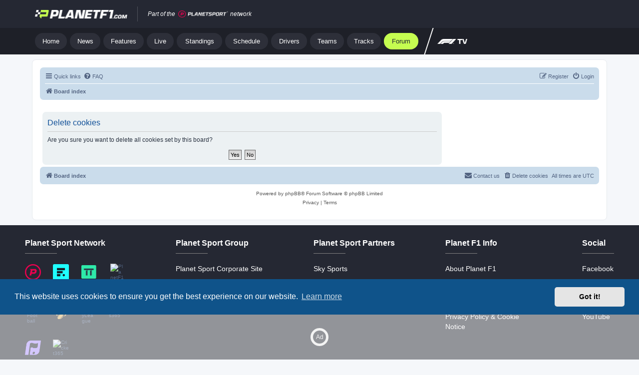

--- FILE ---
content_type: text/html; charset=UTF-8
request_url: https://forum.planetf1.com/ucp.php?mode=delete_cookies&sid=21329c890a58d624ed91a74fb4e47b53
body_size: 11219
content:

<!DOCTYPE html>
<html dir="ltr" lang="en-gb">
<head>
<meta charset="utf-8" />
<meta http-equiv="X-UA-Compatible" content="IE=edge">
<meta name="viewport" content="width=device-width, initial-scale=1" />



<link rel="apple-touch-icon" sizes="180x180" href="https://www.planetf1.com/content/themes/planet2/img/icons/apple-touch-icon.png">
<link rel="icon" type="image/png" href="https://www.planetf1.com/content/themes/planet2/img/icons/android-chrome-192x192.png" sizes="192x192">
<link rel="icon" type="image/png" href="https://www.planetf1.com/content/themes/planet2/img/icons/favicon-16x16.png" sizes="16x16">
<link rel="icon" type="image/png" href="https://www.planetf1.com/content/themes/planet2/img/icons/favicon-32x32.png" sizes="32x32">
<link rel="preload" as="image" href="https://www.planetf1.com/content/themes/planet2/img/png/logos/pf1_logo.png" type="image/png">






<title>planetf1.com - User Control Panel - Delete cookies</title>



<!--
	phpBB style name: prosilver
	Based on style:   prosilver (this is the default phpBB3 style)
	Original author:  Tom Beddard ( http://www.subBlue.com/ )
	Modified by:
-->

<link href="./assets/css/font-awesome.min.css?assets_version=11" rel="stylesheet">
<link href="./styles/prosilver/theme/stylesheet.css?assets_version=11" rel="stylesheet">
<link href="./styles/prosilver/theme/en/stylesheet.css?assets_version=11" rel="stylesheet">



	<link href="./assets/cookieconsent/cookieconsent.min.css?assets_version=11" rel="stylesheet">

<!--[if lte IE 9]>
	<link href="./styles/prosilver/theme/tweaks.css?assets_version=11" rel="stylesheet">
<![endif]-->




<style>
.headerbar, .forumbg {
    background-color: #FFFFFF !important;
    background-image: -webkit-linear-gradient(top, #FFFFFF 0%, #FFFFFF 2px, #FFFFFF 92px, #FFFFFF 100%) !important;
    background-image: linear-gradient(to bottom, #6ACEFF 0%,#0076B1 2px,#12A3EB 92px,#12A3EB 100%);
    background-repeat: repeat-x;
}
@media (max-width: 700px)  {
.site-description h1, .site-description p {
    color: #CC0000 !important;
}

}

</style>



<!-- Start Uniconsent Code -->
<script async src="https://t.pubperf.com/t/4d73dea306.js"></script>
<script type="text/javascript">
!function(){var i,r,o;i="__tcfapiLocator",r=[],(o=window.frames[i])||(function e(){var t=window.document,a=!!o;if(!a)if(t.body){var n=t.createElement("iframe");n.style.cssText="display:none",n.name=i,t.body.appendChild(n)}else setTimeout(e,5);return!a}(),window.__tcfapi=function(){for(var e,t=[],a=0;a<arguments.length;a++)t[a]=arguments[a];if(!t.length)return r;if("setGdprApplies"===t[0])3<t.length&&2===parseInt(t[1],10)&&"boolean"==typeof t[3]&&(e=t[3],"function"==typeof t[2]&&t[2]("set",!0));else if("ping"===t[0]){var n={gdprApplies:e,cmpLoaded:!1,cmpStatus:"stubCMP",apiVersion:2};"function"==typeof t[2]&&t[2](n,!0)}else r.push(t)},window.addEventListener("message",function(n){var i="string"==typeof n.data,e={};try{e=i?JSON.parse(n.data):n.data}catch(e){}var r=e.__tcfapiCall;r&&window.__tcfapi(r.command,r.version,function(e,t){var a={__tcfapiReturn:{returnValue:e,success:t,callId:r.callId}};i&&(a=JSON.stringify(a)),n.source.postMessage(a,"*")},r.parameter)},!1))}();
!function(){var i,n,s;i="__uspapiLocator",n=[],(s=window.frames[i])||(function a(){var e=window.document,n=!!s;if(!s)if(e.body){var t=e.createElement("iframe");t.style.cssText="display:none",t.name=i,e.body.appendChild(t)}else setTimeout(a,5);return!n}(),window.__uspapi=function(){for(var a=[],e=0;e<arguments.length;e++)a[e]=arguments[e];if(!a.length)return n;"ping"===a[0]?"function"==typeof a[2]&&a[2]({cmpLoaded:!1,cmpStatus:"stubCMP"},!0):n.push(a)},window.addEventListener("message",function(t){var i="string"==typeof t.data,a={};try{a=i?JSON.parse(t.data):t.data}catch(a){}var s=a.__uspapiCall;s&&window.__uspapi(s.command,s.version,function(a,e){var n={__uspapiReturn:{returnValue:a,success:e,callId:s.callId}};i&&(n=JSON.stringify(n)),t.source.postMessage(n,"*")},s.parameter)},!1))}();
</script>
<script async src='https://cmp.uniconsent.com/v2/48a3ea0a36/cmp.js'></script>
<!-- End Uniconsent Code -->




<!-- Google Tag Manager -->
<script>(function(w,d,s,l,i){w[l]=w[l]||[];w[l].push({'gtm.start':
new Date().getTime(),event:'gtm.js'});var f=d.getElementsByTagName(s)[0],
j=d.createElement(s),dl=l!='dataLayer'?'&l='+l:'';j.async=true;j.src=
'https://www.googletagmanager.com/gtm.js?id='+i+dl;f.parentNode.insertBefore(j,f);
})(window,document,'script','dataLayer','GTM-TV4RSX');</script>
<!-- End Google Tag Manager -->




<!-- Global site tag (gtag.js) - Google Analytics -->
<script async src="https://www.googletagmanager.com/gtag/js?id=G-6TMTYS22TK"></script>
<script>
  window.dataLayer = window.dataLayer || [];
  function gtag(){dataLayer.push(arguments);}
  gtag('js', new Date());

  gtag('config', 'G-6TMTYS22TK');
</script>

<script id="bssdk-tag" src="https://pubtm.com/bid/tag.js" data-bslid="ab957d369e38046e" defer async></script>

</head>
<body id="phpbb" class="nojs notouch section-ucp ltr ">

<!-- Google Tag Manager (noscript) -->
<noscript><iframe src="https://www.googletagmanager.com/ns.html?id=GTM-TV4RSX" height="0" width="0" style="display:none;visibility:hidden"></iframe></noscript>
<!-- End Google Tag Manager (noscript) -->





<div class="hidden lg:block lg:!opacity-100 bg-main-nav relative z-[10003]">
	<div class="max-w-screen-lg mx-auto">
		<nav class="h-14 flex justify-between px-3 sm:px-5 xl:px-0">
			<div class="flex items-center">
				<a href="https://www.planetf1.com" class="flex justify-start items-center" aria-label="Jump to home">
						<img src="https://www.planetf1.com/content/themes/planet2/img/png/logos/pf1_logo.png" width="185" height="18" alt="Planet F1 Logo">
				</a>
				<div class="mx-5 w-px h-[30px] bg-white bg-opacity-20"></div>
				<div class="flex items-center text-white text-xs italic">
						<span class="mr-1.5">Part of the</span>
						<a href="https://group.planetsport.com/" aria-label="Jump to planet sport">
								<img src="https://www.planetrugby.com/content/themes/planet2/img/png/logo/planet-sport-brand.png" width="100" height="15" alt="PlanetSport">
						</a>
						<span class="ml-1 text-white">network</span>
				</div>
		</div>
			<div class="flex items-center space-x-4">
				<!-- <div class="ps-theme-switcher relative flex items-center w-[60px] sm:w-[100px] h-8 py-[5px] text-[15px] font-light bg-[#32343D] rounded-full cursor-pointer">
					<!- - light mode - ->
					<span class="ps-btn-light hidden flex-1 justify-end flex items-center space-x-1.5">
						<span class="hidden sm:inline-block text-[#CCCCCE]">Light</span>
						<svg width="18" height="18" viewBox="0 0 18 18" fill="none" xmlns="http://www.w3.org/2000/svg"><path d="M9 13.2187C11.33 13.2187 13.2187 11.3299 13.2187 9C13.2187 6.67005 11.33 4.78125 9 4.78125C6.67005 4.78125 4.78125 6.67005 4.78125 9C4.78125 11.3299 6.67005 13.2187 9 13.2187Z" fill="#CCCCCE" stroke="#CCCCCE" stroke-width="1.65289" stroke-linecap="round" stroke-linejoin="round"></path><path d="M9 2.53124V1.12499" stroke="#CCCCCE" stroke-width="1.65289" stroke-linecap="round" stroke-linejoin="round"></path><path d="M4.42207 4.42264L3.43066 3.43124" stroke="#CCCCCE" stroke-width="1.65289" stroke-linecap="round" stroke-linejoin="round"></path><path d="M2.53125 9.00002H1.125" stroke="#CCCCCE" stroke-width="1.65289" stroke-linecap="round" stroke-linejoin="round"></path><path d="M4.42207 13.5773L3.43066 14.5688" stroke="#CCCCCE" stroke-width="1.65289" stroke-linecap="round" stroke-linejoin="round"></path><path d="M9 15.4688V16.875" stroke="#CCCCCE" stroke-width="1.65289" stroke-linecap="round" stroke-linejoin="round"></path><path d="M13.5771 13.5773L14.5686 14.5688" stroke="#CCCCCE" stroke-width="1.65289" stroke-linecap="round" stroke-linejoin="round"></path><path d="M15.4688 9.00002H16.875" stroke="#CCCCCE" stroke-width="1.65289" stroke-linecap="round" stroke-linejoin="round"></path><path d="M13.5771 4.42264L14.5686 3.43124" stroke="#CCCCCE" stroke-width="1.65289" stroke-linecap="round" stroke-linejoin="round"></path></svg>
					</span>
					<!- - light mode end - ->
					<!- - dark mode - ->
					<span class="ps-btn-dark hidden flex-1 flex items-center space-x-1.5">
						<svg width="18" height="18" viewBox="0 0 18 18" fill="none" xmlns="http://www.w3.org/2000/svg"><path d="M15.1875 7.87501V4.50001" stroke="#CCCCCE" stroke-width="1.61616" stroke-linecap="round" stroke-linejoin="round"></path><path d="M16.875 6.18751H13.5" stroke="#CCCCCE" stroke-width="1.61616" stroke-linecap="round" stroke-linejoin="round"></path><path d="M11.8125 1.68751V3.93751" stroke="#CCCCCE" stroke-width="1.61616" stroke-linecap="round" stroke-linejoin="round"></path><path d="M12.9375 2.8125H10.6875" stroke="#CCCCCE" stroke-width="1.61616" stroke-linecap="round" stroke-linejoin="round"></path><path d="M15.2367 10.7297C14.1324 11.0394 12.9655 11.0495 11.8559 10.7591C10.7463 10.4687 9.73397 9.88811 8.92294 9.07708C8.11191 8.26605 7.53136 7.25375 7.24093 6.14415C6.9505 5.03456 6.96065 3.86765 7.27034 2.76328C6.18152 3.06633 5.19111 3.64937 4.39775 4.45432C3.60439 5.25926 3.03577 6.25802 2.74853 7.35112C2.46129 8.44421 2.46546 9.59348 2.76061 10.6845C3.05577 11.7754 3.63161 12.7701 4.43079 13.5692C5.22996 14.3684 6.22457 14.9443 7.31556 15.2394C8.40654 15.5346 9.55581 15.5387 10.6489 15.2515C11.742 14.9642 12.7408 14.3956 13.5457 13.6023C14.3507 12.8089 14.9337 11.8185 15.2367 10.7297Z" stroke="#CCCCCE" stroke-width="1.61616" stroke-linecap="round" stroke-linejoin="round"></path></svg>
						<span class="hidden sm:inline-block text-[#CCCCCE]">Dark</span>
					</span>
					<!- - dark mode end - ->
					<div class="ps-theme-switcher-circle hidden absolute w-[22px] h-[22px] rounded-full transition-all"></div>
				</div> -->

				<!-- <div class="flex items-center">
					<div class="unisignin-navigation-placeholder flex items-center space-x-4"></div>
					<div class="unisignin-user-placeholder"></div>
				</div> -->
			</div>
		</nav>
	</div>
</div>

<div class="hidden lg:block lg:!opacity-100 bg-secondary-nav relative z-[10003]">
	<div class="max-w-screen-lg mx-auto">
		<nav class="py-2.5 flex flex-col lg:flex-row lg:items-center space-y-4 lg:space-y-0">
			<div class="px-3 sm:pl-5 relative z-20 max-w-full">
				<div class="w-full sm:w-auto overflow-auto scrolling-touch scrollbar-hidden">
					<div class="ps-navigation relative z-10 flex items-center space-x-1.5 md:px-0">
						<a href="https://www.planetf1.com" data-text="Home" class="ps-secondary-nav-link px-3.5 relative py-2.5 rounded-full inline-flex flex-col items-center justify-center whitespace-nowrap !leading-none text-[13px] cursor-pointer hover:bg-nav-pill-active hover:text-nav-pill-active group flex-shrink-0 font-normal text-nav-pill bg-nav-pill"> Home </a>
						<a class="ps-secondary-nav-link px-3.5 relative py-2.5 rounded-full inline-flex flex-col items-center justify-center whitespace-nowrap !leading-none text-[13px] cursor-pointer hover:bg-nav-pill-active hover:text-nav-pill-active group flex-shrink-0 font-normal text-nav-pill bg-nav-pill" data-text="News" href="https://www.planetf1.com/news">
							<span class="leading-none">News</span>
						</a>
						<a class="ps-secondary-nav-link px-3.5 relative py-2.5 rounded-full inline-flex flex-col items-center justify-center whitespace-nowrap !leading-none text-[13px] cursor-pointer hover:bg-nav-pill-active hover:text-nav-pill-active group flex-shrink-0 font-normal text-nav-pill bg-nav-pill" data-text="Features" href="https://www.planetf1.com/features">
							<span class="leading-none">Features</span>
						</a>
						<a class="ps-secondary-nav-link px-3.5 relative py-2.5 rounded-full inline-flex flex-col items-center justify-center whitespace-nowrap !leading-none text-[13px] cursor-pointer hover:bg-nav-pill-active hover:text-nav-pill-active group flex-shrink-0 font-normal text-nav-pill bg-nav-pill" data-text="Live" href="https://live.planetf1.com/">
							<span class="leading-none">Live</span>
						</a>
						<a class="ps-secondary-nav-link px-3.5 relative py-2.5 rounded-full inline-flex flex-col items-center justify-center whitespace-nowrap !leading-none text-[13px] cursor-pointer hover:bg-nav-pill-active hover:text-nav-pill-active group flex-shrink-0 font-normal text-nav-pill bg-nav-pill" data-text="Standings" href="https://live.planetf1.com/standings">
							<span class="leading-none">Standings</span>
						</a>
						<a class="ps-secondary-nav-link px-3.5 relative py-2.5 rounded-full inline-flex flex-col items-center justify-center whitespace-nowrap !leading-none text-[13px] cursor-pointer hover:bg-nav-pill-active hover:text-nav-pill-active group flex-shrink-0 font-normal text-nav-pill bg-nav-pill" data-text="Schedule" href="https://live.planetf1.com/race-schedule">
							<span class="leading-none">Schedule</span>
						</a>
						<a class="ps-secondary-nav-link px-3.5 relative py-2.5 rounded-full inline-flex flex-col items-center justify-center whitespace-nowrap !leading-none text-[13px] cursor-pointer hover:bg-nav-pill-active hover:text-nav-pill-active group flex-shrink-0 font-normal text-nav-pill bg-nav-pill"
							data-text="Drivers"
							href="https://live.planetf1.com/f1-drivers/">
								<span class="leading-none">Drivers</span>
							</a>
							<a class="ps-secondary-nav-link px-3.5 relative py-2.5 rounded-full inline-flex flex-col items-center justify-center whitespace-nowrap !leading-none text-[13px] cursor-pointer hover:bg-nav-pill-active hover:text-nav-pill-active group flex-shrink-0 font-normal text-nav-pill bg-nav-pill"
							data-text="Teams"
							href="https://live.planetf1.com/f1-teams/">
								<span class="leading-none">Teams</span>
							</a>
							<a class="ps-secondary-nav-link px-3.5 relative py-2.5 rounded-full inline-flex flex-col items-center justify-center whitespace-nowrap !leading-none text-[13px] cursor-pointer hover:bg-nav-pill-active hover:text-nav-pill-active group flex-shrink-0 font-normal text-nav-pill bg-nav-pill"
							data-text="Tracks"
							href="https://live.planetf1.com/f1-gp-tracks/">
								<span class="leading-none">Tracks</span>
							</a>
							<a class="ps-secondary-nav-link px-3.5 relative py-2.5 rounded-full inline-flex flex-col items-center justify-center whitespace-nowrap !leading-none text-[13px] cursor-pointer bg-nav-pill-active text-nav-pill-active group flex-shrink-0 font-normal"
							data-text="Forum"
							href="https://forum.planetf1.com/">
								Forum
							</a>
																	</div>
				<div class="hidden fixed z-1 inset-0 bg-white bg-opacity-0" id="ps-nav-overlay"></div>
				<div id="ps-more-nav" class="hidden flex flex-wrap px-3 sm:px-5 xl:px-1.5 pb-2.5 absolute left-0 right-0 top-full bg-brand z-10 lg:shadow rounded-b-md">
										</div>
			</div>
		</div>
		
		<div class="lg:-skew-x-[18deg] md:self-stretch flex-1 hidden lg:flex items-center lg:ml-2 lg:!-my-[10px] border-white lg:border-l-2 overflow-hidden">
			<ul class="lg:skew-x-[18deg] ml-4 hidden lg:flex items-center space-x-4 text-sm font-normal h-full">
				<!-- <li>
					<a className="text-white" target="_blank" href="https://f1store.formula1.com/fr/mercedes-amg-petronas-f1-team/t-10977535+z-9539237-2587371245?irclickid=20yUJYSUMxyOUzQwUx0Mo3EHUkExs9S1m2FhUw0&amp;irgwc=1&amp;_s=afl_impact&amp;utm_source=Impact&amp;utm_medium=affiliates&amp;SSAID=2298875" rel="noopener nofollow sponsored noreferrer" >
						<img src="https://www.planetf1.com/content/themes/planet2/img/png/logos/F1_shop.png" width="77" height="12" />
					</a>
				</li> -->
				<li>
					<a className="text-white" target="_blank" href="https://www.pbfa8trk.com/8LJN3/2BGSTD/?uid=41" rel="noopener nofollow sponsored noreferrer" >
						<img src="https://www.planetf1.com/content/themes/planet2/img/png/logos/F1_TV.png" width="60" height="10" />
					</a>
				</li>
			</ul>
		</div>
	</nav>
</div>
</div>
<!-- Mobile nav -->
<nav class="lg:hidden fixed top-0 inset-x-0 z-[10003] transition-all mobile-nav">
	<div class="relative bg-mobile-nav flex justify-center items-center h-14">
		<button class="p-4 absolute left-0 top-0 hover:bg-mobile-menu-btn mobile-nav-btn">
			<svg width="24" height="24" viewBox="0 0 24 24" fill="none" xmlns="http://www.w3.org/2000/svg">
				<path d="M3 12H21" stroke="white" stroke-width="2" stroke-linecap="round" stroke-linejoin="round"></path>
				<path d="M3 6H21" stroke="white" stroke-width="2" stroke-linecap="round" stroke-linejoin="round"></path>
				<path d="M3 18H21" stroke="white" stroke-width="2" stroke-linecap="round" stroke-linejoin="round"></path>
			</svg>
		</button>
		<a href="/"><img src="https://planetf1.com/content/themes/planet2/img/png/logos/pf1_logo.png" width="165" height="16" alt="PlanetF1" /></a>
		<div class="absolute right-2.5 inset-y-3">
		</div>
	</div>
	<div class="flex justify-center items-center text-white text-xs italic bg-[#294748] h-7 lg:hidden" style="background: rgba(30, 32, 40, 1);">
		<span class="mr-1.5">Part of the</span>
		<a href="https://group.planetsport.com/" aria-label="Jump to planet sport">
				<img src="https://www.planetrugby.com/content/themes/planet2/img/png/logo/planet-sport-brand.png" width="100" height="15" alt="PlanetSport">
		</a>
		<span class="ml-1">network</span>
</div>
	<div>
		<div class="fixed inset-0 z-[10003] bg-black bg-opacity-30 transition duration-150 ease-in-out hidden mobile-nav-overlay"></div>
		<section class="fixed inset-y-0 z-[10003] flex flex-col bg-mobile-nav w-[320px] left-[-320px] mobile-nav-drawer">
			<header class="flex items-center justify-between p-5">
				<img src="https://www.planetf1.com/content/themes/planet2/img/png/logos/pf1_logo.png" width="165" height="16" alt="PlanetF1" />
				<button class="p-1.5 hover:bg-mobile-menu-btn rounded-md mobile-nav-close-btn">
					<svg width="20" height="20" viewBox="0 0 24 24" fill="none" xmlns="http://www.w3.org/2000/svg">
						<path d="M3.80722 3.42368L20.5455 20.909L3.80722 3.42368Z" fill="white"></path>
						<path d="M3.80722 3.42368L20.5455 20.909" stroke="white" stroke-width="3.23162" stroke-linecap="round"></path>
						<path d="M3.80722 20.909L20.5455 3.42368L3.80722 20.909Z" fill="white"></path>
						<path d="M3.80722 20.909L20.5455 3.42368" stroke="white" stroke-width="3.23162" stroke-linecap="round"></path>
					</svg>
				</button>
			</header>
			<div class="flex-1 overflow-y-auto">
				<ul class="px-5">
					<li class="my-6 flex items-center">
						<div class="mr-5 h-7 w-[3px] bg-border-transparent"></div>
						<a class="font-medium text-lg hover:text-mobile-nav-active text-mobile-nav" href="https://www.planetf1.com">
							Home                        </a>
					</li>
										<li class="my-6 flex items-center">
						<div class="mr-5 h-7 w-[3px] bg-border-transparent"></div>
						<a class="font-medium text-lg hover:text-mobile-nav-active text-mobile-nav" href="https://www.planetf1.com/news">
							News                        </a>
					</li>
									<li class="my-6 flex items-center">
						<div class="mr-5 h-7 w-[3px] bg-border-transparent"></div>
						<a class="font-medium text-lg hover:text-mobile-nav-active text-mobile-nav" href="https://www.planetf1.com/features">
							Features                        </a>
					</li>
									<li class="my-6 flex items-center">
						<div class="mr-5 h-7 w-[3px] bg-border-transparent"></div>
						<a class="font-medium text-lg hover:text-mobile-nav-active text-mobile-nav" href="https://live.planetf1.com/">
							Live                        </a>
					</li>
									<li class="my-6 flex items-center">
						<div class="mr-5 h-7 w-[3px] bg-border-transparent"></div>
						<a class="font-medium text-lg hover:text-mobile-nav-active text-mobile-nav" href="https://live.planetf1.com/standings">
							Standings                        </a>
					</li>
									<li class="my-6 flex items-center">
						<div class="mr-5 h-7 w-[3px] bg-border-transparent"></div>
						<a class="font-medium text-lg hover:text-mobile-nav-active text-mobile-nav" href="https://live.planetf1.com/race-schedule">
							Race Schedule                        </a>
					</li>
									<li class="my-6 flex items-center">
						<div class="mr-5 h-7 w-[3px] bg-border-transparent"></div>
						<a class="font-medium text-lg hover:text-mobile-nav-active text-mobile-nav" href="https://live.planetf1.com/f1-drivers/">
							Drivers                        </a>
					</li>
									<li class="my-6 flex items-center">
						<div class="mr-5 h-7 w-[3px] bg-border-transparent"></div>
						<a class="font-medium text-lg hover:text-mobile-nav-active text-mobile-nav" href="https://live.planetf1.com/f1-gp-tracks/">
							Tracks                        </a>
					</li>
									<li class="my-6 flex items-center">
						<div class="mr-5 h-7 w-[3px] bg-border-transparent"></div>
						<a class="font-medium text-lg hover:text-mobile-nav-active text-mobile-nav" href="https://live.planetf1.com/f1-teams/">
							Teams                        </a>
					</li>
									<li class="my-6 flex items-center">
						<div class="mr-5 h-7 w-[3px] bg-border-mobile-nav-active"></div>
						<a class="font-medium text-lg text-mobile-nav-active text-mobile-nav" href="https://forum.planetf1.com/">
							Forum                        </a>
					</li>
									<!-- <li class="my-6 flex items-center">
						<div class="mr-5 h-7 w-[3px]"></div>
						<a href="https://f1store.formula1.com/fr/mercedes-amg-petronas-f1-team/t-10977535+z-9539237-2587371245?irclickid=20yUJYSUMxyOUzQwUx0Mo3EHUkExs9S1m2FhUw0&amp;irgwc=1&amp;_s=afl_impact&amp;utm_source=Impact&amp;utm_medium=affiliates&amp;SSAID=2298875"
							 target="_blank"
							 rel="noopener nofollow sponsored noreferrer">
							<img src="https://www.planetf1.com/content/themes/planet2/img/png/logos/F1_shop.png" width="100" height="15">
						</a>
					</li> -->
					<li class="my-6 flex items-center">
						<div class="mr-5 h-7 w-[3px]"></div>
						<a href="https://www.pbfa8trk.com/8LJN3/2BGSTD/?uid=41"
							 target="_blank"
							 rel="noopener nofollow sponsored noreferrer">
							<img src="https://www.planetf1.com/content/themes/planet2/img/png/logos/F1_TV.png" width="78" height="12">
						</a>
					</li>
				</ul>
			</div>
		</section>
	</div>
</nav>
<div id="wrap" class="wrap">
	<a id="top" class="top-anchor" accesskey="t"></a>
	<div id="page-header">
		<!-- <div class="headerbar" role="banner">
			<div class="inner">

			<div id="site-description" class="site-description">
		<a id="logo" class="logo" href="./index.php?sid=c663e172c9585fe2359e1998468cf80e" title="Board index">
					<span class="site_logo"></span>
				</a>
				<h1>planetf1.com</h1>
				<p></p>
				<p class="skiplink"><a href="#start_here">Skip to content</a></p>
			</div>
			

			</div>
		</div> -->


		<!-- TEST CODE -->






	











		
		<div class="navbar" role="navigation">
	<div class="inner">


<!-- TEST CODE -->

	<ul id="nav-main" class="nav-main linklist" role="menubar">

		<li id="quick-links" class="quick-links dropdown-container responsive-menu" data-skip-responsive="true">
			<a href="#" class="dropdown-trigger">
				<i class="icon fa-bars fa-fw" aria-hidden="true"></i><span>Quick links</span>
			</a>
			<div class="dropdown">
				<div class="pointer"><div class="pointer-inner"></div></div>
				<ul class="dropdown-contents" role="menu">
					
											<li class="separator"></li>
																									<li>
								<a href="./search.php?search_id=unanswered&amp;sid=c663e172c9585fe2359e1998468cf80e" role="menuitem">
									<i class="icon fa-file-o fa-fw icon-gray" aria-hidden="true"></i><span>Unanswered topics</span>
								</a>
							</li>
							<li>
								<a href="./search.php?search_id=active_topics&amp;sid=c663e172c9585fe2359e1998468cf80e" role="menuitem">
									<i class="icon fa-file-o fa-fw icon-blue" aria-hidden="true"></i><span>Active topics</span>
								</a>
							</li>
							<li class="separator"></li>
							<li>
								<a href="./search.php?sid=c663e172c9585fe2359e1998468cf80e" role="menuitem">
									<i class="icon fa-search fa-fw" aria-hidden="true"></i><span>Search</span>
								</a>
							</li>
					
										<li class="separator"></li>

									</ul>
			</div>
		</li>

				<li data-skip-responsive="true">
			<a href="/app.php/help/faq?sid=c663e172c9585fe2359e1998468cf80e" rel="help" title="Frequently Asked Questions" role="menuitem">
				<i class="icon fa-question-circle fa-fw" aria-hidden="true"></i><span>FAQ</span>
			</a>
		</li>
						
			<li class="rightside"  data-skip-responsive="true">
			<a href="./ucp.php?mode=login&amp;redirect=ucp.php%3Fmode%3Ddelete_cookies&amp;sid=c663e172c9585fe2359e1998468cf80e" title="Login" accesskey="x" role="menuitem">
				<i class="icon fa-power-off fa-fw" aria-hidden="true"></i><span>Login</span>
			</a>
		</li>
					<li class="rightside" data-skip-responsive="true">
				<a href="./ucp.php?mode=register&amp;sid=c663e172c9585fe2359e1998468cf80e" role="menuitem">
					<i class="icon fa-pencil-square-o  fa-fw" aria-hidden="true"></i><span>Register</span>
				</a>
			</li>
						</ul>

	<ul id="nav-breadcrumbs" class="nav-breadcrumbs linklist navlinks" role="menubar">
								<li class="breadcrumbs" itemscope itemtype="http://schema.org/BreadcrumbList">
										<span class="crumb"  itemtype="http://schema.org/ListItem" itemprop="itemListElement" itemscope><a href="./index.php?sid=c663e172c9585fe2359e1998468cf80e" itemtype="https://schema.org/Thing" itemscope itemprop="item" accesskey="h" data-navbar-reference="index"><i class="icon fa-home fa-fw"></i><span itemprop="name">Board index</span></a><meta itemprop="position" content="1" /></span>

								</li>
		
					<li class="rightside responsive-search">
				<a href="./search.php?sid=c663e172c9585fe2359e1998468cf80e" title="View the advanced search options" role="menuitem">
					<i class="icon fa-search fa-fw" aria-hidden="true"></i><span class="sr-only">Search</span>
				</a>
			</li>
			</ul>

	</div>
</div>
<script src="https://code.jquery.com/jquery-3.5.1.min.js" integrity="sha256-9/aliU8dGd2tb6OSsuzixeV4y/faTqgFtohetphbbj0=" crossorigin="anonymous"></script>
<script>
	$( document ).ready(function() {
	    $(".social__link").click(function(){
		  $(".search form").toggleClass("active");
		  return false;
		});
		$(".header__menuToggle").click(function(){
		  $(".navigation--primary").toggleClass("active");
		  return false;
		});
	});
</script>
        <div id='leaderboard'>
          <div style="text-align: center;margin-top:  5px;">
              

            </div>
        </div>
        
	</div>

	<style>
/* left sidebar, right section */
#wrapcentre {
   margin: 15px 1px 0 5px !important;
}


/* right sidebar, left section */
#wrapcentre {
    /*padding-right: 270px;*/
}

/* right sidebar */
.fixedfluidfixed-right {
float: right;
    width: 300px;
    bottom: 0;
    padding: 0;
    top: 0;
    margin: 15px 10px 0 0;
}

/* Both sidebars, middle section */
#wrapcentre {
width:calc(100% - 320px);
float:left;
}

/* Sidebar Styling */

.ad1, .ad2, .ad3 {
    display: block;
    margin: 0 0 10px 0;
	clear:  both;
}

.ad2 {
}

@media screen and (max-width: 480px) {
    #wrapcentre,
    .fixedfluidfixed-right {
        float: none;
        width: auto;
    }
}

@media screen and (max-width: 1000px){
#wrapcentre {
width:calc(100%);
}
.fixedfluidfixed-right {
float:none;
margin: 15px 0 0 0;
left: 50%;
-webkit-transform: translateX(-50%);
-moz-transform: translateX(-50%);
transform: translateX(-50%);
    position: relative;
	clear: both;
}
}


</style>
<div class="container"> <!-- outerdiv start -->
<div id="wrapcentre">

	<a id="start_here" class="anchor"></a>
	<div id="page-body" class="page-body" role="main">
		
		
<form id="confirm" action="./ucp.php?mode=delete_cookies&amp;sid=c663e172c9585fe2359e1998468cf80e&amp;confirm_key=JMLWWJTMIG" method="post">
<div class="panel">
	<div class="inner">

	<h2 class="message-title">Delete cookies</h2>
	<p>Are you sure you want to delete all cookies set by this board?</p>

	<fieldset class="submit-buttons">
		<input type="hidden" name="confirm_uid" value="1" />
<input type="hidden" name="sess" value="c663e172c9585fe2359e1998468cf80e" />
<input type="hidden" name="sid" value="c663e172c9585fe2359e1998468cf80e" />

		<input type="submit" name="confirm" value="Yes" class="button2" />&nbsp;
		<input type="submit" name="cancel" value="No" class="button2" />
	</fieldset>

	</div>
</div>
</form>

			</div>
</div>
	<div class="fixedfluidfixed-right ">
		
	</div>
</div> <!-- outer div -->






















<div id="page-footer" class="page-footer" role="contentinfo">
	<div class="navbar" role="navigation">
	<div class="inner">

	<ul id="nav-footer" class="nav-footer linklist" role="menubar">
		<li class="breadcrumbs">
									<span class="crumb"><a href="./index.php?sid=c663e172c9585fe2359e1998468cf80e" data-navbar-reference="index"><i class="icon fa-home fa-fw" aria-hidden="true"></i><span>Board index</span></a></span>					</li>
		
				<li class="rightside">All times are <span title="UTC">UTC</span></li>
							<li class="rightside">
				<a href="./ucp.php?mode=delete_cookies&amp;sid=c663e172c9585fe2359e1998468cf80e" data-ajax="true" data-refresh="true" role="menuitem">
					<i class="icon fa-trash fa-fw" aria-hidden="true"></i><span>Delete cookies</span>
				</a>
			</li>
																<li class="rightside" data-last-responsive="true">
				<a href="./memberlist.php?mode=contactadmin&amp;sid=c663e172c9585fe2359e1998468cf80e" role="menuitem">
					<i class="icon fa-envelope fa-fw" aria-hidden="true"></i><span>Contact us</span>
				</a>
			</li>
			</ul>

	</div>
</div>

	<div class="copyright">
				<p class="footer-row">
			<span class="footer-copyright">Powered by <a href="https://www.phpbb.com/">phpBB</a>&reg; Forum Software &copy; phpBB Limited</span>
		</p>
						<p class="footer-row" role="menu">
			<a class="footer-link" href="./ucp.php?mode=privacy&amp;sid=c663e172c9585fe2359e1998468cf80e" title="Privacy" role="menuitem">
				<span class="footer-link-text">Privacy</span>
			</a>
			|
			<a class="footer-link" href="./ucp.php?mode=terms&amp;sid=c663e172c9585fe2359e1998468cf80e" title="Terms" role="menuitem">
				<span class="footer-link-text">Terms</span>
			</a>
		</p>
					</div>

	<div id="darkenwrapper" class="darkenwrapper" data-ajax-error-title="AJAX error" data-ajax-error-text="Something went wrong when processing your request." data-ajax-error-text-abort="User aborted request." data-ajax-error-text-timeout="Your request timed out; please try again." data-ajax-error-text-parsererror="Something went wrong with the request and the server returned an invalid reply.">
		<div id="darken" class="darken">&nbsp;</div>
	</div>

	<div id="phpbb_alert" class="phpbb_alert" data-l-err="Error" data-l-timeout-processing-req="Request timed out.">
		<a href="#" class="alert_close">
			<i class="icon fa-times-circle fa-fw" aria-hidden="true"></i>
		</a>
		<h3 class="alert_title">&nbsp;</h3><p class="alert_text"></p>
	</div>
	<div id="phpbb_confirm" class="phpbb_alert">
		<a href="#" class="alert_close">
			<i class="icon fa-times-circle fa-fw" aria-hidden="true"></i>
		</a>
		<div class="alert_text"></div>
	</div>
</div>

</div>

<div>
	<a id="bottom" class="anchor" accesskey="z"></a>
	</div>

<div data-widget-id="ps-footer">
	<footer class="bg-footer">
			<div class="max-w-screen-lg mx-auto lg:pt-6 flex flex-col justify-center lg:flex-row lg:items-start lg:justify-between flex-nowrap">
					<div>
			<div class="footer-nav lg:pointer-events-none flex justify-between items-center lg:block lg:!opacity-100 py-3 px-4 bg-footer lg:p-0 cursor-pointer lg:cursor-default">
									<h2 class="text-white text-base font-normal lg:font-semibold lg:mb-2">Planet Sport Network</h2>
									<div class="hidden lg:block lg:!opacity-100 w-16 mb-5 border-t border-divider-footer"></div>
									<svg class="footer-nav-icon-0-collapse hidden lg:hidden" width="8" height="14" viewBox="0 0 8 14" fill="none" xmlns="http://www.w3.org/2000/svg"><path d="M2.686 7.07102L7.636 12.021C7.73151 12.1133 7.80769 12.2236 7.8601 12.3456C7.91251 12.4676 7.94009 12.5988 7.94125 12.7316C7.9424 12.8644 7.9171 12.9961 7.86682 13.119C7.81654 13.2419 7.74228 13.3535 7.64839 13.4474C7.5545 13.5413 7.44285 13.6156 7.31995 13.6658C7.19705 13.7161 7.06537 13.7414 6.93259 13.7403C6.79982 13.7391 6.6686 13.7115 6.54659 13.6591C6.42459 13.6067 6.31424 13.5305 6.222 13.435L0.564996 7.77802C0.377525 7.59049 0.27221 7.33619 0.27221 7.07102C0.27221 6.80586 0.377525 6.55155 0.564996 6.36402L6.222 0.707022C6.31424 0.611511 6.42459 0.535329 6.54659 0.48292C6.6686 0.430511 6.79982 0.402925 6.93259 0.401771C7.06537 0.400617 7.19705 0.425919 7.31995 0.4762C7.44285 0.526481 7.5545 0.600734 7.64839 0.694627C7.74228 0.788519 7.81654 0.900171 7.86682 1.02307C7.9171 1.14596 7.9424 1.27764 7.94125 1.41042C7.94009 1.5432 7.91251 1.67442 7.8601 1.79643C7.80769 1.91843 7.73151 2.02877 7.636 2.12102L2.686 7.07102Z" fill="white"></path></svg>
									<svg class="footer-nav-icon-0-expand lg:hidden" width="14" height="8" viewBox="0 0 14 8" fill="none" xmlns="http://www.w3.org/2000/svg"><path d="M7.0709 5.31388L12.0209 0.363882C12.1131 0.268372 12.2235 0.19219 12.3455 0.139781C12.4675 0.0873716 12.5987 0.0597853 12.7315 0.0586315C12.8643 0.0574777 12.996 0.0827794 13.1189 0.13306C13.2417 0.183341 13.3534 0.257594 13.4473 0.351487C13.5412 0.44538 13.6154 0.557032 13.6657 0.679928C13.716 0.802824 13.7413 0.934504 13.7402 1.06728C13.739 1.20006 13.7114 1.33128 13.659 1.45329C13.6066 1.57529 13.5304 1.68564 13.4349 1.77788L7.7779 7.43488C7.59037 7.62235 7.33606 7.72767 7.0709 7.72767C6.80574 7.72767 6.55143 7.62235 6.3639 7.43488L0.7069 1.77788C0.611389 1.68564 0.535207 1.57529 0.482798 1.45329C0.430389 1.33128 0.402803 1.20006 0.401649 1.06728C0.400495 0.934504 0.425797 0.802824 0.476078 0.679928C0.526359 0.557032 0.600612 0.44538 0.694505 0.351487C0.788397 0.257594 0.900049 0.183341 1.02295 0.13306C1.14584 0.0827794 1.27752 0.0574777 1.4103 0.0586315C1.54308 0.0597853 1.6743 0.0873716 1.7963 0.139781C1.91831 0.19219 2.02865 0.268372 2.1209 0.363882L7.0709 5.31388Z" fill="white"></path></svg>
							</div>
							<nav class="footer-nav-ul-0 lg:!block lg:!opacity-100 bg-footer-bottom lg:bg-footer">
									<ul class="transition-all list-none grid lg:grid grid-cols-4 items-center gap-x-6 gap-y-8 px-12 py-10 lg:px-0 lg:py-0">
											<li class="flex justify-center">
						<a href="https://www.planetsport.com">
							<img class="ps-lazy-img" src="https://www.planetf1.com/content/themes/planet2/img/png/footer/planet-sport.png" width="32" height="32" alt="PlanetSport" />
							<noscript>
								<img src="https://www.planetf1.com/content/themes/planet2/img/png/footer/planet-sport.png" width="32" height="32" alt="PlanetSport" />
							</noscript>
						</a>
					</li>
					<li class="flex justify-center">
						<a href="https://www.football365.com">
							<img class="ps-lazy-img" src="https://www.planetf1.com/content/themes/planet2/img/png/footer/football-365.png" width="32" height="10" alt="Football365" />
							<noscript>
								<img src="https://www.planetf1.com/content/themes/planet2/img/png/footer/football-365.png" width="32" height="10" alt="Football365" />
							</noscript>
						</a>
					</li>
					<li class="flex justify-center">
						<a href="https://www.teamtalk.com">
							<img class="ps-lazy-img" src="https://www.planetf1.com/content/themes/planet2/img/png/footer/teamtalk-mobile.png" width="30" height="27" alt="TEAMtalk" />
							<noscript>
								<img src="https://www.planetf1.com/content/themes/planet2/img/png/footer/teamtalk-mobile.png" width="30" height="27" alt="TEAMtalk" />
							</noscript>
						</a>
					</li>
					<li class="flex justify-center">
						<a href="https://planetf1.com">
							<img class="ps-lazy-img" src="https://www.planetf1.com/content/themes/planet2/img/png/footer/planet-f1.png?v=23021301" width="27" height="17" alt="PlanetF1" />
							<noscript>
								<img src="https://www.planetf1.com/content/themes/planet2/img/png/footer/planet-f1.png?v=23021301" width="27" height="17" alt="PlanetF1" />
							</noscript>
						</a>
					</li>
					<li class="flex justify-center">
						<a href="https://www.planetfootball.com">
							<img class="ps-lazy-img" src="https://www.planetf1.com/content/themes/planet2/img/png/footer/planet-football.png?v=23032001" width="25" height="31" alt="Planet Football" />
							<noscript>
								<img src="https://www.planetf1.com/content/themes/planet2/img/png/footer/planet-football.png?v=23032001" width="25" height="31" alt="Planet Football" />
							</noscript>
						</a>
					</li>
					<li class="flex justify-center">
						<a href="https://www.planetrugby.com">
							<img class="ps-lazy-img" src="https://www.planetf1.com/content/themes/planet2/img/png/footer/planet-rugby.png" width="25" height="31" alt="PlanetRugby" />
							<noscript>
								<img src="https://www.planetf1.com/content/themes/planet2/img/png/footer/planet-rugby.png" width="25" height="31" alt="PlanetRugby" />
							</noscript>
						</a>
					</li>
					<li class="flex justify-center">
						<a href="https://www.loverugbyleague.com">
							<img class="ps-lazy-img" src="https://www.planetf1.com/content/themes/planet2/img/png/footer/love-rugby-league.png?v=23032301" width="28" height="28" alt="LoveRugbyLeague" />
							<noscript>
								<img src="https://www.planetf1.com/content/themes/planet2/img/png/footer/love-rugby-league.png?v=23032301" width="28" height="28" alt="LoveRugbyLeague" />
							</noscript>
						</a>
					</li>
					
					
					<li class="flex justify-center">
						<a href="https://www.tennis365.com">
							<img class="ps-lazy-img" src="https://www.planetf1.com/content/themes/planet2/img/png/footer/tennis-365.png" width="32" height="10" alt="Tennis365" />
							<noscript>
								<img src="https://www.planetf1.com/content/themes/planet2/img/png/footer/tennis-365.png" width="32" height="10" alt="Tennis365" />
							</noscript>
						</a>
					</li>
					<li class="flex justify-center">
						<a href="https://www.golf365.com">
							<img class="ps-lazy-img" src="https://www.planetf1.com/content/themes/planet2/img/png/footer/golf365.png" width="32" height="10" alt="Golf365" />
															<noscript>
								<img src="https://www.planetf1.com/content/themes/planet2/img/png/footer/golf365.png" width="32" height="10" alt="Golf365" />
															</noscript>
													</a>
											</li>
					<li class="flex justify-center">
						<a href="https://www.cricket365.com">
							<img class="ps-lazy-img" src="https://www.planetf1.com/content/themes/planet2/img/png/footer/cricket-365.png" width="32" height="10" alt="Cricket365" />
							<noscript>
								<img src="https://www.planetf1.com/content/themes/planet2/img/png/footer/cricket-365.png" width="32" height="10" alt="Cricket365" />
							</noscript>
						</a>
					</li>

					
									</ul>
			</nav>
					</div>

					<div>
							<div class="footer-nav lg:pointer-events-none flex justify-between items-center lg:block lg:!opacity-100 py-3 px-4 bg-footer lg:p-0 cursor-pointer lg:cursor-default">
									<h2 class="text-white text-base font-normal lg:font-semibold lg:mb-2 whitespace-nowrap">Planet Sport Group</h2>
									<div class="hidden lg:block lg:!opacity-100 w-16 mb-5 border-t border-divider-footer"></div>
									<svg class="footer-nav-icon-1-collapse lg:hidden" width="8" height="14" viewBox="0 0 8 14" fill="none" xmlns="http://www.w3.org/2000/svg">
											<path d="M2.686 7.07102L7.636 12.021C7.73151 12.1133 7.80769 12.2236 7.8601 12.3456C7.91251 12.4676 7.94009 12.5988 7.94125 12.7316C7.9424 12.8644 7.9171 12.9961 7.86682 13.119C7.81654 13.2419 7.74228 13.3535 7.64839 13.4474C7.5545 13.5413 7.44285 13.6156 7.31995 13.6658C7.19705 13.7161 7.06537 13.7414 6.93259 13.7403C6.79982 13.7391 6.6686 13.7115 6.54659 13.6591C6.42459 13.6067 6.31424 13.5305 6.222 13.435L0.564996 7.77802C0.377525 7.59049 0.27221 7.33619 0.27221 7.07102C0.27221 6.80586 0.377525 6.55155 0.564996 6.36402L6.222 0.707022C6.31424 0.611511 6.42459 0.535329 6.54659 0.48292C6.6686 0.430511 6.79982 0.402925 6.93259 0.401771C7.06537 0.400617 7.19705 0.425919 7.31995 0.4762C7.44285 0.526481 7.5545 0.600734 7.64839 0.694627C7.74228 0.788519 7.81654 0.900171 7.86682 1.02307C7.9171 1.14596 7.9424 1.27764 7.94125 1.41042C7.94009 1.5432 7.91251 1.67442 7.8601 1.79643C7.80769 1.91843 7.73151 2.02877 7.636 2.12102L2.686 7.07102Z" fill="white"></path>
									</svg>
									<svg class="footer-nav-icon-1-expand hidden lg:hidden" width="14" height="8" viewBox="0 0 14 8" fill="none" xmlns="http://www.w3.org/2000/svg">
											<path d="M7.0709 5.31388L12.0209 0.363882C12.1131 0.268372 12.2235 0.19219 12.3455 0.139781C12.4675 0.0873716 12.5987 0.0597853 12.7315 0.0586315C12.8643 0.0574777 12.996 0.0827794 13.1189 0.13306C13.2417 0.183341 13.3534 0.257594 13.4473 0.351487C13.5412 0.44538 13.6154 0.557032 13.6657 0.679928C13.716 0.802824 13.7413 0.934504 13.7402 1.06728C13.739 1.20006 13.7114 1.33128 13.659 1.45329C13.6066 1.57529 13.5304 1.68564 13.4349 1.77788L7.7779 7.43488C7.59037 7.62235 7.33606 7.72767 7.0709 7.72767C6.80574 7.72767 6.55143 7.62235 6.3639 7.43488L0.7069 1.77788C0.611389 1.68564 0.535207 1.57529 0.482798 1.45329C0.430389 1.33128 0.402803 1.20006 0.401649 1.06728C0.400495 0.934504 0.425797 0.802824 0.476078 0.679928C0.526359 0.557032 0.600612 0.44538 0.694505 0.351487C0.788397 0.257594 0.900049 0.183341 1.02295 0.13306C1.14584 0.0827794 1.27752 0.0574777 1.4103 0.0586315C1.54308 0.0597853 1.6743 0.0873716 1.7963 0.139781C1.91831 0.19219 2.02865 0.268372 2.1209 0.363882L7.0709 5.31388Z" fill="white"></path>
									</svg>
							</div>
							<nav class="footer-nav-ul-1 lg:!block lg:!opacity-100 bg-footer-bottom lg:bg-footer hidden">
									<ul class="transition-all list-none py-2 lg:py-0 lg:space-y-3">
											<li>
													<a class="block px-4 lg:px-0 py-1 lg:py-0 text-white hover:text-tertiary font-normal text-sm"
														 href="https://group.planetsport.com">
															Planet Sport Corporate Site
													</a>
											</li>
											<li>
													<a class="block lg:max-w-[172px] px-4 lg:px-0 py-1 lg:py-0 text-white hover:text-tertiary font-normal text-sm"
														 href="https://group.planetsport.com/contact-and-find-us">
															Corporate, Marketing & B2B Enquiries
													</a>
											</li>
									</ul>
							</nav>
					</div>

					<div>
							<div class="footer-nav lg:pointer-events-none flex justify-between items-center lg:block lg:!opacity-100 py-3 px-4 bg-footer lg:p-0 cursor-pointer lg:cursor-default">
									<h2 class="text-white text-base font-normal lg:font-semibold lg:mb-2 whitespace-nowrap">Planet Sport Partners</h2>
									<div class="hidden lg:block lg:!opacity-100 w-16 mb-5 border-t border-divider-footer"></div>
									<svg class="footer-nav-icon-2-collapse lg:hidden" width="8" height="14" viewBox="0 0 8 14" fill="none" xmlns="http://www.w3.org/2000/svg">
											<path d="M2.686 7.07102L7.636 12.021C7.73151 12.1133 7.80769 12.2236 7.8601 12.3456C7.91251 12.4676 7.94009 12.5988 7.94125 12.7316C7.9424 12.8644 7.9171 12.9961 7.86682 13.119C7.81654 13.2419 7.74228 13.3535 7.64839 13.4474C7.5545 13.5413 7.44285 13.6156 7.31995 13.6658C7.19705 13.7161 7.06537 13.7414 6.93259 13.7403C6.79982 13.7391 6.6686 13.7115 6.54659 13.6591C6.42459 13.6067 6.31424 13.5305 6.222 13.435L0.564996 7.77802C0.377525 7.59049 0.27221 7.33619 0.27221 7.07102C0.27221 6.80586 0.377525 6.55155 0.564996 6.36402L6.222 0.707022C6.31424 0.611511 6.42459 0.535329 6.54659 0.48292C6.6686 0.430511 6.79982 0.402925 6.93259 0.401771C7.06537 0.400617 7.19705 0.425919 7.31995 0.4762C7.44285 0.526481 7.5545 0.600734 7.64839 0.694627C7.74228 0.788519 7.81654 0.900171 7.86682 1.02307C7.9171 1.14596 7.9424 1.27764 7.94125 1.41042C7.94009 1.5432 7.91251 1.67442 7.8601 1.79643C7.80769 1.91843 7.73151 2.02877 7.636 2.12102L2.686 7.07102Z" fill="white"></path>
									</svg>
									<svg class="footer-nav-icon-2-expand hidden lg:hidden" width="14" height="8" viewBox="0 0 14 8" fill="none" xmlns="http://www.w3.org/2000/svg">
											<path d="M7.0709 5.31388L12.0209 0.363882C12.1131 0.268372 12.2235 0.19219 12.3455 0.139781C12.4675 0.0873716 12.5987 0.0597853 12.7315 0.0586315C12.8643 0.0574777 12.996 0.0827794 13.1189 0.13306C13.2417 0.183341 13.3534 0.257594 13.4473 0.351487C13.5412 0.44538 13.6154 0.557032 13.6657 0.679928C13.716 0.802824 13.7413 0.934504 13.7402 1.06728C13.739 1.20006 13.7114 1.33128 13.659 1.45329C13.6066 1.57529 13.5304 1.68564 13.4349 1.77788L7.7779 7.43488C7.59037 7.62235 7.33606 7.72767 7.0709 7.72767C6.80574 7.72767 6.55143 7.62235 6.3639 7.43488L0.7069 1.77788C0.611389 1.68564 0.535207 1.57529 0.482798 1.45329C0.430389 1.33128 0.402803 1.20006 0.401649 1.06728C0.400495 0.934504 0.425797 0.802824 0.476078 0.679928C0.526359 0.557032 0.600612 0.44538 0.694505 0.351487C0.788397 0.257594 0.900049 0.183341 1.02295 0.13306C1.14584 0.0827794 1.27752 0.0574777 1.4103 0.0586315C1.54308 0.0597853 1.6743 0.0873716 1.7963 0.139781C1.91831 0.19219 2.02865 0.268372 2.1209 0.363882L7.0709 5.31388Z" fill="white"></path>
									</svg>
							</div>
							<nav class="footer-nav-ul-2 lg:!block lg:!opacity-100 bg-footer-bottom lg:bg-footer hidden">
									<ul class="transition-all list-none py-2 lg:py-0 lg:space-y-3">
											<li>
													<a class="block px-4 lg:px-0 py-2 lg:py-0 text-white font-normal text-sm hover:text-tertiary" href="https://www.skysports.com"> Sky Sports </a>
											</li>
											<li>
													<a class="block px-4 lg:px-0 py-2 lg:py-0 text-white font-normal text-sm hover:text-tertiary" href="https://www.sabcsport.com/" rel="nofollow"> SABC Sport </a>
											</li>
											<li>
													<a class="block px-4 lg:px-0 py-2 lg:py-0 text-white font-normal text-sm hover:text-tertiary" href="https://www.racingandsports.co.uk/" rel="nofollow"> Racing and Sports </a>
											</li>
									</ul>
							</nav>
					</div>

					<div>
							<div class="footer-nav lg:pointer-events-none flex justify-between items-center lg:block lg:!opacity-100 py-3 px-4 bg-footer lg:p-0 cursor-pointer lg:cursor-default">
									<h2 class="text-white text-base font-normal lg:font-semibold lg:mb-2">Planet F1 Info</h2>
									<div class="hidden lg:block lg:!opacity-100 w-16 mb-5 border-t border-divider-footer"></div>
									<svg class="footer-nav-icon-3-collapse lg:hidden" width="8" height="14" viewBox="0 0 8 14" fill="none" xmlns="http://www.w3.org/2000/svg">
											<path d="M2.686 7.07102L7.636 12.021C7.73151 12.1133 7.80769 12.2236 7.8601 12.3456C7.91251 12.4676 7.94009 12.5988 7.94125 12.7316C7.9424 12.8644 7.9171 12.9961 7.86682 13.119C7.81654 13.2419 7.74228 13.3535 7.64839 13.4474C7.5545 13.5413 7.44285 13.6156 7.31995 13.6658C7.19705 13.7161 7.06537 13.7414 6.93259 13.7403C6.79982 13.7391 6.6686 13.7115 6.54659 13.6591C6.42459 13.6067 6.31424 13.5305 6.222 13.435L0.564996 7.77802C0.377525 7.59049 0.27221 7.33619 0.27221 7.07102C0.27221 6.80586 0.377525 6.55155 0.564996 6.36402L6.222 0.707022C6.31424 0.611511 6.42459 0.535329 6.54659 0.48292C6.6686 0.430511 6.79982 0.402925 6.93259 0.401771C7.06537 0.400617 7.19705 0.425919 7.31995 0.4762C7.44285 0.526481 7.5545 0.600734 7.64839 0.694627C7.74228 0.788519 7.81654 0.900171 7.86682 1.02307C7.9171 1.14596 7.9424 1.27764 7.94125 1.41042C7.94009 1.5432 7.91251 1.67442 7.8601 1.79643C7.80769 1.91843 7.73151 2.02877 7.636 2.12102L2.686 7.07102Z" fill="white"></path>
									</svg>
									<svg class="footer-nav-icon-3-expand hidden lg:hidden" width="14" height="8" viewBox="0 0 14 8" fill="none" xmlns="http://www.w3.org/2000/svg">
											<path d="M7.0709 5.31388L12.0209 0.363882C12.1131 0.268372 12.2235 0.19219 12.3455 0.139781C12.4675 0.0873716 12.5987 0.0597853 12.7315 0.0586315C12.8643 0.0574777 12.996 0.0827794 13.1189 0.13306C13.2417 0.183341 13.3534 0.257594 13.4473 0.351487C13.5412 0.44538 13.6154 0.557032 13.6657 0.679928C13.716 0.802824 13.7413 0.934504 13.7402 1.06728C13.739 1.20006 13.7114 1.33128 13.659 1.45329C13.6066 1.57529 13.5304 1.68564 13.4349 1.77788L7.7779 7.43488C7.59037 7.62235 7.33606 7.72767 7.0709 7.72767C6.80574 7.72767 6.55143 7.62235 6.3639 7.43488L0.7069 1.77788C0.611389 1.68564 0.535207 1.57529 0.482798 1.45329C0.430389 1.33128 0.402803 1.20006 0.401649 1.06728C0.400495 0.934504 0.425797 0.802824 0.476078 0.679928C0.526359 0.557032 0.600612 0.44538 0.694505 0.351487C0.788397 0.257594 0.900049 0.183341 1.02295 0.13306C1.14584 0.0827794 1.27752 0.0574777 1.4103 0.0586315C1.54308 0.0597853 1.6743 0.0873716 1.7963 0.139781C1.91831 0.19219 2.02865 0.268372 2.1209 0.363882L7.0709 5.31388Z" fill="white"></path>
									</svg>
							</div>
							<nav class="footer-nav-ul-3 lg:!block lg:!opacity-100 bg-footer-bottom lg:bg-footer hidden">
									<ul class="transition-all list-none py-2 lg:py-0 lg:space-y-3">
											<li>
													<a class="block px-4 lg:px-0 py-1 lg:py-0 text-white hover:text-tertiary font-normal text-sm" href="https://www.planetf1.com/about-us">
														 About Planet F1
													</a>
											</li>
											<li>
													<a class="block px-4 lg:px-0 py-1 lg:py-0 text-white hover:text-tertiary font-normal text-sm" href="https://www.planetf1.com/contact-us">
														 Contact Us
													</a>
											</li>
											<li>
													<a class="block px-4 lg:px-0 py-1 lg:py-0 text-white hover:text-tertiary font-normal text-sm" href="https://www.planetf1.com/terms-conditions">
															Terms &amp; Conditions
													</a>
											</li>
											<li>
													<a class="block lg:max-w-[172px] px-4 lg:px-0 py-1 lg:py-0 text-white hover:text-tertiary font-normal text-sm" href="https://www.planetf1.com/privacy-and-cookies-notice">
														 Privacy Policy &amp; Cookie Notice
													</a>
											</li>
											<li>
													<button id="changeConsent" class="hidden lg:max-w-[172px] px-4 lg:px-0 py-1 lg:py-0 text-white hover:text-tertiary font-normal text-sm text-left" onclick='window.__tcfapi("openunic");'>
							Preferences &amp; Consent Settings
													</button>
											</li>
									</ul>
							</nav>
					</div>
		
					<div>
							<div class="footer-nav lg:pointer-events-none flex justify-between items-center lg:block lg:!opacity-100 py-3 px-4 bg-footer lg:p-0 cursor-pointer lg:cursor-default">
									<h2 class="text-white text-base font-normal lg:font-semibold lg:mb-2">Social</h2>
									<div class="hidden lg:block lg:!opacity-100 w-16 mb-5 border-t border-divider-footer"></div>
									<svg class="footer-nav-icon-4-collapse lg:hidden" width="8" height="14" viewBox="0 0 8 14" fill="none" xmlns="http://www.w3.org/2000/svg">
											<path d="M2.686 7.07102L7.636 12.021C7.73151 12.1133 7.80769 12.2236 7.8601 12.3456C7.91251 12.4676 7.94009 12.5988 7.94125 12.7316C7.9424 12.8644 7.9171 12.9961 7.86682 13.119C7.81654 13.2419 7.74228 13.3535 7.64839 13.4474C7.5545 13.5413 7.44285 13.6156 7.31995 13.6658C7.19705 13.7161 7.06537 13.7414 6.93259 13.7403C6.79982 13.7391 6.6686 13.7115 6.54659 13.6591C6.42459 13.6067 6.31424 13.5305 6.222 13.435L0.564996 7.77802C0.377525 7.59049 0.27221 7.33619 0.27221 7.07102C0.27221 6.80586 0.377525 6.55155 0.564996 6.36402L6.222 0.707022C6.31424 0.611511 6.42459 0.535329 6.54659 0.48292C6.6686 0.430511 6.79982 0.402925 6.93259 0.401771C7.06537 0.400617 7.19705 0.425919 7.31995 0.4762C7.44285 0.526481 7.5545 0.600734 7.64839 0.694627C7.74228 0.788519 7.81654 0.900171 7.86682 1.02307C7.9171 1.14596 7.9424 1.27764 7.94125 1.41042C7.94009 1.5432 7.91251 1.67442 7.8601 1.79643C7.80769 1.91843 7.73151 2.02877 7.636 2.12102L2.686 7.07102Z" fill="white"></path>
									</svg>
									<svg class="footer-nav-icon-4-expand hidden lg:hidden" width="14" height="8" viewBox="0 0 14 8" fill="none" xmlns="http://www.w3.org/2000/svg">
											<path d="M7.0709 5.31388L12.0209 0.363882C12.1131 0.268372 12.2235 0.19219 12.3455 0.139781C12.4675 0.0873716 12.5987 0.0597853 12.7315 0.0586315C12.8643 0.0574777 12.996 0.0827794 13.1189 0.13306C13.2417 0.183341 13.3534 0.257594 13.4473 0.351487C13.5412 0.44538 13.6154 0.557032 13.6657 0.679928C13.716 0.802824 13.7413 0.934504 13.7402 1.06728C13.739 1.20006 13.7114 1.33128 13.659 1.45329C13.6066 1.57529 13.5304 1.68564 13.4349 1.77788L7.7779 7.43488C7.59037 7.62235 7.33606 7.72767 7.0709 7.72767C6.80574 7.72767 6.55143 7.62235 6.3639 7.43488L0.7069 1.77788C0.611389 1.68564 0.535207 1.57529 0.482798 1.45329C0.430389 1.33128 0.402803 1.20006 0.401649 1.06728C0.400495 0.934504 0.425797 0.802824 0.476078 0.679928C0.526359 0.557032 0.600612 0.44538 0.694505 0.351487C0.788397 0.257594 0.900049 0.183341 1.02295 0.13306C1.14584 0.0827794 1.27752 0.0574777 1.4103 0.0586315C1.54308 0.0597853 1.6743 0.0873716 1.7963 0.139781C1.91831 0.19219 2.02865 0.268372 2.1209 0.363882L7.0709 5.31388Z" fill="white"></path>
									</svg>
							</div>
							<nav class="footer-nav-ul-4 lg:!block lg:!opacity-100 bg-footer-bottom lg:bg-footer hidden">
									<ul class="transition-all list-none py-2 lg:py-0 lg:space-y-3">
											<li>
													<a class="block px-4 lg:px-0 py-1 lg:py-0 text-white hover:text-tertiary font-normal text-sm" href="https://www.facebook.com/planetf1com?fref=ts">Facebook</a>
											</li>
											<li>
													<a class="block px-4 lg:px-0 py-1 lg:py-0 text-white hover:text-tertiary font-normal text-sm" href="https://twitter.com/planet_f1">X</a>
											</li>
											<li>
													<a class="block px-4 lg:px-0 py-1 lg:py-0 text-white hover:text-tertiary font-normal text-sm" href="https://www.instagram.com/planetf1com">Instagram</a>
											</li>
											<li>
													<a class="block px-4 lg:px-0 py-1 lg:py-0 text-white hover:text-tertiary font-normal text-sm" href="https://youtube.com/channel/UCSqY6TIbmJTO8aN6MtL1yYg">YouTube</a>
											</li>
									</ul>
							</nav>
					</div>
			</div>
			<div class="flex justify-center my-6 text-center">
					<img src="https://www.planetf1.com/content/themes/planet2/img/png/logos/pf1_logo.png" width="185" height="18" alt="PlanetF1">
			</div>
			<div class="relative flex flex-col items-center bg-footer-bottom">
					<p class="py-2.5 text-info text-center text-sm font-normal">© Planet Sport Limited 2023 • All Rights Reserved</p>
			</div>
	</footer>
</div>


<script src="./assets/javascript/jquery-3.4.1.min.js?assets_version=11"></script>
<script src="./assets/javascript/core.js?assets_version=11"></script>

	<script src="./assets/cookieconsent/cookieconsent.min.js?assets_version=11"></script>
	<script>
		if (typeof window.cookieconsent === "object") {
			window.addEventListener("load", function(){
				window.cookieconsent.initialise({
					"palette": {
						"popup": {
							"background": "#0F538A"
						},
						"button": {
							"background": "#E5E5E5"
						}
					},
					"theme": "classic",
					"content": {
						"message": "This\u0020website\u0020uses\u0020cookies\u0020to\u0020ensure\u0020you\u0020get\u0020the\u0020best\u0020experience\u0020on\u0020our\u0020website.",
						"dismiss": "Got\u0020it\u0021",
						"link": "Learn\u0020more",
						"href": "./ucp.php?mode=privacy&amp;sid=c663e172c9585fe2359e1998468cf80e"
					}
				});
			});
		}
	</script>


<script src="./styles/prosilver/template/forum_fn.js?assets_version=11"></script>
<script src="./styles/prosilver/template/ajax.js?assets_version=11"></script>


<script type="text/javascript">

	var _gaq = _gaq || [];
	_gaq.push(['_setAccount', 'UA-23166189-1']);
	_gaq.push(['_trackPageview']);

	(function() {
	var ga = document.createElement('script'); ga.type = 'text/javascript'; ga.async = true;
	ga.src = ('https:' == document.location.protocol ? 'https://ssl' : 'http://www') + '.google-analytics.com/ga.js';
	var s = document.getElementsByTagName('script')[0]; s.parentNode.insertBefore(ga, s);
	})();

</script>

<script type="text/javascript">

	var _gaq = _gaq || [];
	_gaq.push(['_setAccount', 'UA-108087416-1']);
	_gaq.push(['_trackPageview']);

	(function() {
	var ga = document.createElement('script'); ga.type = 'text/javascript'; ga.async = true;
	ga.src = ('https:' == document.location.protocol ? 'https://ssl' : 'http://www') + '.google-analytics.com/ga.js';
	var s = document.getElementsByTagName('script')[0]; s.parentNode.insertBefore(ga, s);
	})();

</script>
<script>
(function(doc) {
var xtb = document.createElement("script");
xtb.type = "text/javascript";
xtb.async = true;
xtb.src = "https://app.exitbee.com/c/7611/exitbee.js";
document.getElementsByTagName("head")[0].appendChild(xtb);
}())
</script>
<script src="https://www.planetf1.com/content/themes/planet2/js/footer.js?v=23022305"></script>

<script>
	(function($){
		$('.mobile-nav-btn').click(function () {
			// $('.mobile-nav-drawer').toggleClass('animate-slideIn');
			$('.mobile-nav-overlay').removeClass('hidden');
			$(".mobile-nav-drawer").animate({left: '0px'});
		});
		$('.mobile-nav-close-btn, .mobile-nav-overlay').click(function () {
			$(".mobile-nav-drawer").animate({left: '-320px'});
			$('.mobile-nav-overlay').addClass('hidden');
		});
	})(jQuery);
</script>

</body>
</html>



--- FILE ---
content_type: text/javascript
request_url: https://ats.rlcdn.com/ats.js
body_size: 36922
content:
window.ats=function(e){var t={};function n(r){if(t[r])return t[r].exports;var o=t[r]={i:r,l:!1,exports:{}};return e[r].call(o.exports,o,o.exports,n),o.l=!0,o.exports}return n.m=e,n.c=t,n.d=function(e,t,r){n.o(e,t)||Object.defineProperty(e,t,{enumerable:!0,get:r})},n.r=function(e){"undefined"!=typeof Symbol&&Symbol.toStringTag&&Object.defineProperty(e,Symbol.toStringTag,{value:"Module"}),Object.defineProperty(e,"__esModule",{value:!0})},n.t=function(e,t){if(1&t&&(e=n(e)),8&t)return e;if(4&t&&"object"==typeof e&&e&&e.__esModule)return e;var r=Object.create(null);if(n.r(r),Object.defineProperty(r,"default",{enumerable:!0,value:e}),2&t&&"string"!=typeof e)for(var o in e)n.d(r,o,function(t){return e[t]}.bind(null,o));return r},n.n=function(e){var t=e&&e.__esModule?function(){return e.default}:function(){return e};return n.d(t,"a",t),t},n.o=function(e,t){return Object.prototype.hasOwnProperty.call(e,t)},n.p="",n(n.s=106)}([function(e,t,n){"use strict";(function(t){var n=function(e){return e&&e.Math===Math&&e};e.exports=n("object"==typeof globalThis&&globalThis)||n("object"==typeof window&&window)||n("object"==typeof self&&self)||n("object"==typeof t&&t)||function(){return this}()||this||Function("return this")()}).call(this,n(9))},function(e,t,n){"use strict";var r=n(19),o=r.all;e.exports=r.IS_HTMLDDA?function(e){return"function"==typeof e||e===o}:function(e){return"function"==typeof e}},function(e,t,n){"use strict";var r=n(7),o=Function.prototype,i=o.call,s=r&&o.bind.bind(i,i);e.exports=r?s:function(e){return function(){return i.apply(e,arguments)}}},function(e,t,n){"use strict";e.exports=function(e){try{return!!e()}catch(e){return!0}}},function(e,t,n){"use strict";var r=n(3);e.exports=!r((function(){return 7!==Object.defineProperty({},1,{get:function(){return 7}})[1]}))},function(e,t,n){"use strict";var r=n(2),o=n(53),i=r({}.hasOwnProperty);e.exports=Object.hasOwn||function(e,t){return i(o(e),t)}},function(e,t,n){"use strict";var r=n(1),o=n(19),i=o.all;e.exports=o.IS_HTMLDDA?function(e){return"object"==typeof e?null!==e:r(e)||e===i}:function(e){return"object"==typeof e?null!==e:r(e)}},function(e,t,n){"use strict";var r=n(3);e.exports=!r((function(){var e=function(){}.bind();return"function"!=typeof e||e.hasOwnProperty("prototype")}))},function(e,t,n){"use strict";var r=n(4),o=n(23),i=n(58),s=n(12),a=n(25),c=TypeError,u=Object.defineProperty,d=Object.getOwnPropertyDescriptor;t.f=r?i?function(e,t,n){if(s(e),t=a(t),s(n),"function"==typeof e&&"prototype"===t&&"value"in n&&"writable"in n&&!n.writable){var r=d(e,t);r&&r.writable&&(e[t]=n.value,n={configurable:"configurable"in n?n.configurable:r.configurable,enumerable:"enumerable"in n?n.enumerable:r.enumerable,writable:!1})}return u(e,t,n)}:u:function(e,t,n){if(s(e),t=a(t),s(n),o)try{return u(e,t,n)}catch(e){}if("get"in n||"set"in n)throw c("Accessors not supported");return"value"in n&&(e[t]=n.value),e}},function(e,t){var n;n=function(){return this}();try{n=n||new Function("return this")()}catch(e){"object"==typeof window&&(n=window)}e.exports=n},function(e,t,n){"use strict";var r=n(0),o=n(11),i=r["__core-js_shared__"]||o("__core-js_shared__",{});e.exports=i},function(e,t,n){"use strict";var r=n(0),o=Object.defineProperty;e.exports=function(e,t){try{o(r,e,{value:t,configurable:!0,writable:!0})}catch(n){r[e]=t}return t}},function(e,t,n){"use strict";var r=n(6),o=String,i=TypeError;e.exports=function(e){if(r(e))return e;throw i(o(e)+" is not an object")}},function(e,t,n){"use strict";var r=n(7),o=Function.prototype.call;e.exports=r?o.bind(o):function(){return o.apply(o,arguments)}},function(e,t,n){"use strict";var r=n(0),o=n(1),i=function(e){return o(e)?e:void 0};e.exports=function(e,t){return arguments.length<2?i(r[e]):r[e]&&r[e][t]}},function(e,t,n){"use strict";e.exports="undefined"!=typeof navigator&&String(navigator.userAgent)||""},function(e,t,n){"use strict";var r=n(72),o=n(20);e.exports=function(e){return r(o(e))}},function(e,t,n){"use strict";var r=n(2),o=r({}.toString),i=r("".slice);e.exports=function(e){return i(o(e),8,-1)}},function(e,t,n){"use strict";var r=n(2),o=n(3),i=n(1),s=n(5),a=n(4),c=n(54).CONFIGURABLE,u=n(55),d=n(56),l=d.enforce,f=d.get,p=String,b=Object.defineProperty,h=r("".slice),g=r("".replace),m=r([].join),v=a&&!o((function(){return 8!==b((function(){}),"length",{value:8}).length})),y=String(String).split("String"),w=e.exports=function(e,t,n){"Symbol("===h(p(t),0,7)&&(t="["+g(p(t),/^Symbol\(([^)]*)\)/,"$1")+"]"),n&&n.getter&&(t="get "+t),n&&n.setter&&(t="set "+t),(!s(e,"name")||c&&e.name!==t)&&(a?b(e,"name",{value:t,configurable:!0}):e.name=t),v&&n&&s(n,"arity")&&e.length!==n.arity&&b(e,"length",{value:n.arity});try{n&&s(n,"constructor")&&n.constructor?a&&b(e,"prototype",{writable:!1}):e.prototype&&(e.prototype=void 0)}catch(e){}var r=l(e);return s(r,"source")||(r.source=m(y,"string"==typeof t?t:"")),e};Function.prototype.toString=w((function(){return i(this)&&f(this).source||u(this)}),"toString")},function(e,t,n){"use strict";var r="object"==typeof document&&document.all,o=void 0===r&&void 0!==r;e.exports={all:r,IS_HTMLDDA:o}},function(e,t,n){"use strict";var r=n(21),o=TypeError;e.exports=function(e){if(r(e))throw o("Can't call method on "+e);return e}},function(e,t,n){"use strict";e.exports=function(e){return null==e}},function(e,t,n){"use strict";var r=n(4),o=n(8),i=n(32);e.exports=r?function(e,t,n){return o.f(e,t,i(1,n))}:function(e,t,n){return e[t]=n,e}},function(e,t,n){"use strict";var r=n(4),o=n(3),i=n(24);e.exports=!r&&!o((function(){return 7!==Object.defineProperty(i("div"),"a",{get:function(){return 7}}).a}))},function(e,t,n){"use strict";var r=n(0),o=n(6),i=r.document,s=o(i)&&o(i.createElement);e.exports=function(e){return s?i.createElement(e):{}}},function(e,t,n){"use strict";var r=n(59),o=n(26);e.exports=function(e){var t=r(e,"string");return o(t)?t:t+""}},function(e,t,n){"use strict";var r=n(14),o=n(1),i=n(60),s=n(27),a=Object;e.exports=s?function(e){return"symbol"==typeof e}:function(e){var t=r("Symbol");return o(t)&&i(t.prototype,a(e))}},function(e,t,n){"use strict";var r=n(28);e.exports=r&&!Symbol.sham&&"symbol"==typeof Symbol.iterator},function(e,t,n){"use strict";var r=n(61),o=n(3),i=n(0).String;e.exports=!!Object.getOwnPropertySymbols&&!o((function(){var e=Symbol("symbol detection");return!i(e)||!(Object(e)instanceof Symbol)||!Symbol.sham&&r&&r<41}))},function(e,t,n){"use strict";var r=n(1),o=n(63),i=TypeError;e.exports=function(e){if(r(e))return e;throw i(o(e)+" is not a function")}},function(e,t,n){"use strict";var r=n(66),o=n(10);(e.exports=function(e,t){return o[e]||(o[e]=void 0!==t?t:{})})("versions",[]).push({version:"3.32.1",mode:r?"pure":"global",copyright:"© 2014-2023 Denis Pushkarev (zloirock.ru)",license:"https://github.com/zloirock/core-js/blob/v3.32.1/LICENSE",source:"https://github.com/zloirock/core-js"})},function(e,t,n){"use strict";var r=n(2),o=0,i=Math.random(),s=r(1..toString);e.exports=function(e){return"Symbol("+(void 0===e?"":e)+")_"+s(++o+i,36)}},function(e,t,n){"use strict";e.exports=function(e,t){return{enumerable:!(1&e),configurable:!(2&e),writable:!(4&e),value:t}}},function(e,t,n){"use strict";e.exports={}},function(e,t,n){"use strict";var r=n(0),o=n(35).f,i=n(22),s=n(73),a=n(11),c=n(74),u=n(85);e.exports=function(e,t){var n,d,l,f,p,b=e.target,h=e.global,g=e.stat;if(n=h?r:g?r[b]||a(b,{}):(r[b]||{}).prototype)for(d in t){if(f=t[d],l=e.dontCallGetSet?(p=o(n,d))&&p.value:n[d],!u(h?d:b+(g?".":"#")+d,e.forced)&&void 0!==l){if(typeof f==typeof l)continue;c(f,l)}(e.sham||l&&l.sham)&&i(f,"sham",!0),s(n,d,f,e)}}},function(e,t,n){"use strict";var r=n(4),o=n(13),i=n(71),s=n(32),a=n(16),c=n(25),u=n(5),d=n(23),l=Object.getOwnPropertyDescriptor;t.f=r?l:function(e,t){if(e=a(e),t=c(t),d)try{return l(e,t)}catch(e){}if(u(e,t))return s(!o(i.f,e,t),e[t])}},function(e,t,n){"use strict";var r=n(80);e.exports=function(e){var t=+e;return t!=t||0===t?0:r(t)}},function(e,t,n){"use strict";var r,o,i,s,a=n(0),c=n(38),u=n(86),d=n(1),l=n(5),f=n(3),p=n(88),b=n(39),h=n(24),g=n(40),m=n(89),v=n(90),y=a.setImmediate,w=a.clearImmediate,S=a.process,x=a.Dispatch,A=a.Function,E=a.MessageChannel,C=a.String,T=0,I={};f((function(){r=a.location}));var k=function(e){if(l(I,e)){var t=I[e];delete I[e],t()}},B=function(e){return function(){k(e)}},P=function(e){k(e.data)},O=function(e){a.postMessage(C(e),r.protocol+"//"+r.host)};y&&w||(y=function(e){g(arguments.length,1);var t=d(e)?e:A(e),n=b(arguments,1);return I[++T]=function(){c(t,void 0,n)},o(T),T},w=function(e){delete I[e]},v?o=function(e){S.nextTick(B(e))}:x&&x.now?o=function(e){x.now(B(e))}:E&&!m?(s=(i=new E).port2,i.port1.onmessage=P,o=u(s.postMessage,s)):a.addEventListener&&d(a.postMessage)&&!a.importScripts&&r&&"file:"!==r.protocol&&!f(O)?(o=O,a.addEventListener("message",P,!1)):o="onreadystatechange"in h("script")?function(e){p.appendChild(h("script")).onreadystatechange=function(){p.removeChild(this),k(e)}}:function(e){setTimeout(B(e),0)}),e.exports={set:y,clear:w}},function(e,t,n){"use strict";var r=n(7),o=Function.prototype,i=o.apply,s=o.call;e.exports="object"==typeof Reflect&&Reflect.apply||(r?s.bind(i):function(){return s.apply(i,arguments)})},function(e,t,n){"use strict";var r=n(2);e.exports=r([].slice)},function(e,t,n){"use strict";var r=TypeError;e.exports=function(e,t){if(e<t)throw r("Not enough arguments");return e}},function(e,t){function n(t){return e.exports=n="function"==typeof Symbol&&"symbol"==typeof Symbol.iterator?function(e){return typeof e}:function(e){return e&&"function"==typeof Symbol&&e.constructor===Symbol&&e!==Symbol.prototype?"symbol":typeof e},e.exports.__esModule=!0,e.exports.default=e.exports,n(t)}e.exports=n,e.exports.__esModule=!0,e.exports.default=e.exports},function(e,t,n){"use strict";var r=Object.assign||function(e){for(var t=1;t<arguments.length;t++){var n=arguments[t];for(var r in n)Object.prototype.hasOwnProperty.call(n,r)&&(e[r]=n[r])}return e},o=n(43),i=o.encodeToBase64,s=o.padRight;function a(e){for(var t=arguments.length>1&&void 0!==arguments[1]?arguments[1]:[],n="",r=1;r<=e;r+=1)n+=-1!==t.indexOf(r)?"1":"0";return s(n,Math.max(0,e-n.length))}function c(e){for(var t=arguments.length>1&&void 0!==arguments[1]?arguments[1]:new Set,n=0,r=0;r<e.length;r+=1)n=Math.max(n,e[r].id);for(var o=0;o<t.length;o+=1)n=Math.max(n,t[o]);for(var i="",s=1;s<=n;s+=1)i+=-1!==t.indexOf(s)?"1":"0";return i}function u(e,t){for(var n=[],r=[],o=e.map((function(e){return e.id})),i=0;i<e.length;i+=1){var s=e[i].id;if(-1!==t.indexOf(s)&&n.push(s),(-1===t.indexOf(s)||i===e.length-1||-1===o.indexOf(s+1))&&n.length){var a=n.shift(),c=n.pop();n=[],r.push({isRange:"number"==typeof c,startVendorId:a,endVendorId:c})}}return r}function d(e){var t=0;return e.forEach((function(e){e.id>t&&(t=e.id)})),t}e.exports={convertVendorsToRanges:u,encodeConsentString:function(e){var t=e.maxVendorId,n=e.vendorList,o=void 0===n?{}:n,s=e.allowedPurposeIds,l=e.allowedVendorIds,f=o.vendors,p=void 0===f?[]:f,b=o.purposes,h=void 0===b?[]:b;t||(t=d(p));var g=i(r({},e,{maxVendorId:t,purposeIdBitString:c(h,s),isRange:!1,vendorIdBitString:a(t,l)})),m=u(p,l),v=i(r({},e,{maxVendorId:t,purposeIdBitString:c(h,s),isRange:!0,defaultConsent:!1,numEntries:m.length,vendorRangeList:m}));return g.length<v.length?g:v},getMaxVendorId:d,encodeVendorIdsToBits:a,encodePurposeIdsToBits:c}},function(e,t,n){"use strict";var r=n(44),o=n(45),i=o.versionNumBits,s=o.vendorVersionMap;function a(e){for(var t=arguments.length>1&&void 0!==arguments[1]?arguments[1]:"0",n="",r=0;r<e;r+=1)n+=t;return n}function c(e,t){return a(Math.max(0,t))+e}function u(e,t){return e+a(Math.max(0,t))}function d(e,t){var n="";return"number"!=typeof e||isNaN(e)||(n=parseInt(e,10).toString(2)),t>=n.length&&(n=c(n,t-n.length)),n.length>t&&(n=n.substring(0,t)),n}function l(e){return d(!0===e?1:0,1)}function f(e,t){return e instanceof Date?d(e.getTime()/100,t):d(e,t)}function p(e,t){return d(e.toUpperCase().charCodeAt(0)-65,t)}function b(e){var t=arguments.length>1&&void 0!==arguments[1]?arguments[1]:12;return p(e.slice(0,1),t/2)+p(e.slice(1),t/2)}function h(e,t,n){return parseInt(e.substr(t,n),2)}function g(e,t,n){return new Date(100*h(e,t,n))}function m(e,t){return 1===parseInt(e.substr(t,1),2)}function v(e){var t=h(e);return String.fromCharCode(t+65).toLowerCase()}function y(e,t,n){var r=e.substr(t,n);return v(r.slice(0,n/2))+v(r.slice(n/2))}function w(e){var t=e.input,n=e.field,r=n.name,o=n.type,i=n.numBits,s=n.encoder,a=n.validator;if("function"==typeof a&&!a(t))return"";if("function"==typeof s)return s(t);var c="function"==typeof i?i(t):i,p=t[r],h=null==p?"":p;switch(o){case"int":return d(h,c);case"bool":return l(h);case"date":return f(h,c);case"bits":return u(h,c-h.length).substring(0,c);case"list":return h.reduce((function(e,t){return e+S({input:t,fields:n.fields})}),"");case"language":return b(h,c);default:throw new Error("ConsentString - Unknown field type "+o+" for encoding")}}function S(e){var t=e.input;return e.fields.reduce((function(e,n){return e+=w({input:t,field:n})}),"")}function x(e){var t=e.input,n=e.output,r=e.startPosition,o=e.field,i=o.type,s=o.numBits,a=o.decoder,c=o.validator,u=o.listCount;if("function"==typeof c&&!c(n))return{newPosition:r};if("function"==typeof a)return a(t,n,r);var d="function"==typeof s?s(n):s;switch(i){case"int":return{fieldValue:h(t,r,d)};case"bool":return{fieldValue:m(t,r)};case"date":return{fieldValue:g(t,r,d)};case"bits":return{fieldValue:t.substr(r,d)};case"list":return function(e,t,n,r,o){var i=0;"function"==typeof o?i=o(t):"number"==typeof o&&(i=o);for(var s=n,a=[],c=0;c<i;c+=1){var u=A({input:e,fields:r.fields,startPosition:s});s=u.newPosition,a.push(u.decodedObject)}return{fieldValue:a,newPosition:s}}(t,n,r,o,u);case"language":return{fieldValue:y(t,r,d)};default:throw new Error("ConsentString - Unknown field type "+i+" for decoding")}}function A(e){var t=e.input,n=e.fields,r=e.startPosition,o=void 0===r?0:r;return{decodedObject:n.reduce((function(e,n){var r=n.name,i=n.numBits,s=x({input:t,output:e,startPosition:o,field:n}),a=s.fieldValue,c=s.newPosition;return void 0!==a&&(e[r]=a),void 0!==c?o=c:"number"==typeof i&&(o+=i),e}),{}),newPosition:o}}function E(e,t){var n=e.version;if("number"!=typeof n)throw new Error("ConsentString - No version field to encode");if(t[n])return S({input:e,fields:t[n].fields});throw new Error("ConsentString - No definition for version "+n)}e.exports={padRight:u,padLeft:c,encodeField:w,encodeDataToBits:E,encodeIntToBits:d,encodeBoolToBits:l,encodeDateToBits:f,encodeLanguageToBits:b,encodeLetterToBits:p,encodeToBase64:function(e){var t=arguments.length>1&&void 0!==arguments[1]?arguments[1]:s,n=E(e,t);if(n){for(var o=u(n,7-(n.length+7)%8),i="",a=0;a<o.length;a+=8)i+=String.fromCharCode(parseInt(o.substr(a,8),2));return r.encode(i).replace(/\+/g,"-").replace(/\//g,"_").replace(/=+$/,"")}return null},decodeBitsToIds:function(e){return e.split("").reduce((function(e,t,n){return"1"===t&&-1===e.indexOf(n+1)&&e.push(n+1),e}),[])},decodeBitsToInt:h,decodeBitsToDate:g,decodeBitsToBool:m,decodeBitsToLanguage:y,decodeBitsToLetter:v,decodeFromBase64:function(e,t){for(var n=e;n.length%4!=0;)n+="=";n=n.replace(/-/g,"+").replace(/_/g,"/");for(var o=r.decode(n),a="",u=0;u<o.length;u+=1){var d=o.charCodeAt(u).toString(2);a+=c(d,8-d.length)}return function(e){var t=arguments.length>1&&void 0!==arguments[1]?arguments[1]:s,n=h(e,0,i);if("number"!=typeof n)throw new Error("ConsentString - Unknown version number in the string to decode");if(!s[n])throw new Error("ConsentString - Unsupported version "+n+" in the string to decode");var r=t[n].fields,o=A({input:e,fields:r}),a=o.decodedObject;return a}(a,t)}}},function(e,t,n){(function(e,r){var o;!function(i){var s=t,a=(e&&e.exports,"object"==typeof r&&r);a.global!==a&&a.window;var c=function(e){this.message=e};(c.prototype=new Error).name="InvalidCharacterError";var u=function(e){throw new c(e)},d="ABCDEFGHIJKLMNOPQRSTUVWXYZabcdefghijklmnopqrstuvwxyz0123456789+/",l=/[\t\n\f\r ]/g,f={encode:function(e){e=String(e),/[^\0-\xFF]/.test(e)&&u("The string to be encoded contains characters outside of the Latin1 range.");for(var t,n,r,o,i=e.length%3,s="",a=-1,c=e.length-i;++a<c;)t=e.charCodeAt(a)<<16,n=e.charCodeAt(++a)<<8,r=e.charCodeAt(++a),s+=d.charAt((o=t+n+r)>>18&63)+d.charAt(o>>12&63)+d.charAt(o>>6&63)+d.charAt(63&o);return 2==i?(t=e.charCodeAt(a)<<8,n=e.charCodeAt(++a),s+=d.charAt((o=t+n)>>10)+d.charAt(o>>4&63)+d.charAt(o<<2&63)+"="):1==i&&(o=e.charCodeAt(a),s+=d.charAt(o>>2)+d.charAt(o<<4&63)+"=="),s},decode:function(e){var t=(e=String(e).replace(l,"")).length;t%4==0&&(t=(e=e.replace(/==?$/,"")).length),(t%4==1||/[^+a-zA-Z0-9/]/.test(e))&&u("Invalid character: the string to be decoded is not correctly encoded.");for(var n,r,o=0,i="",s=-1;++s<t;)r=d.indexOf(e.charAt(s)),n=o%4?64*n+r:r,o++%4&&(i+=String.fromCharCode(255&n>>(-2*o&6)));return i},version:"0.1.0"};void 0===(o=function(){return f}.call(t,n,t,e))||(e.exports=o)}()}).call(this,n(100)(e),n(9))},function(e,t,n){"use strict";e.exports={versionNumBits:6,vendorVersionMap:{1:{version:1,metadataFields:["version","created","lastUpdated","cmpId","cmpVersion","consentScreen","vendorListVersion"],fields:[{name:"version",type:"int",numBits:6},{name:"created",type:"date",numBits:36},{name:"lastUpdated",type:"date",numBits:36},{name:"cmpId",type:"int",numBits:12},{name:"cmpVersion",type:"int",numBits:12},{name:"consentScreen",type:"int",numBits:6},{name:"consentLanguage",type:"language",numBits:12},{name:"vendorListVersion",type:"int",numBits:12},{name:"purposeIdBitString",type:"bits",numBits:24},{name:"maxVendorId",type:"int",numBits:16},{name:"isRange",type:"bool",numBits:1},{name:"vendorIdBitString",type:"bits",numBits:function(e){return e.maxVendorId},validator:function(e){return!e.isRange}},{name:"defaultConsent",type:"bool",numBits:1,validator:function(e){return e.isRange}},{name:"numEntries",numBits:12,type:"int",validator:function(e){return e.isRange}},{name:"vendorRangeList",type:"list",listCount:function(e){return e.numEntries},validator:function(e){return e.isRange},fields:[{name:"isRange",type:"bool",numBits:1},{name:"startVendorId",type:"int",numBits:16},{name:"endVendorId",type:"int",numBits:16,validator:function(e){return e.isRange}}]}]}}}},function(e,t,n){"use strict";var r=n(43),o=r.decodeBitsToIds,i=r.decodeFromBase64;e.exports={decodeConsentString:function(e){var t=i(e),n=t.version,r=t.cmpId,s=t.vendorListVersion,a=t.purposeIdBitString,c=t.maxVendorId,u=t.created,d=t.lastUpdated,l=t.isRange,f=t.defaultConsent,p=t.vendorIdBitString,b=t.vendorRangeList,h=t.cmpVersion,g=t.consentScreen,m=t.consentLanguage,v={version:n,cmpId:r,vendorListVersion:s,allowedPurposeIds:o(a),maxVendorId:c,created:u,lastUpdated:d,cmpVersion:h,consentScreen:g,consentLanguage:m};if(l){var y=b.reduce((function(e,t){for(var n=t.isRange,r=t.startVendorId,o=t.endVendorId,i=n?o:r,s=r;s<=i;s+=1)e[s]=!0;return e}),{});v.allowedVendorIds=[];for(var w=1;w<=c;w+=1)(f&&!y[w]||!f&&y[w])&&-1===v.allowedVendorIds.indexOf(w)&&v.allowedVendorIds.push(w)}else v.allowedVendorIds=o(p);return v}}},function(e,t,n){"use strict";function r(e){for(var t=arguments.length>1&&void 0!==arguments[1]?arguments[1]:"0",n="",r=0;r<e;r+=1)n+=t;return n}e.exports={padLeft:function(e,t){return r(Math.max(0,t))+e},padRight:function(e,t){return e+r(Math.max(0,t))},getMaxListElement:function(e){var t=0;return(e||[]).forEach((function(e){e>t&&(t=e)})),t}}},function(e,t,n){var r=n(96);e.exports=function(e,t,n){return(t=r(t))in e?Object.defineProperty(e,t,{value:n,enumerable:!0,configurable:!0,writable:!0}):e[t]=n,e},e.exports.__esModule=!0,e.exports.default=e.exports},function(e,t,n){"use strict";var r=n(99).ConsentString,o=n(46).decodeConsentString,i=n(42).encodeConsentString;e.exports={ConsentString:r,decodeConsentString:o,encodeConsentString:i}},function(e,t,n){"use strict";var r=n(101).TCStringV2;e.exports={TCStringV2:r}},function(e,t,n){"use strict";var r=n(0),o=n(4),i=n(52),s=n(68),a=n(3),c=r.RegExp,u=c.prototype;o&&a((function(){var e=!0;try{c(".","d")}catch(t){e=!1}var t={},n="",r=e?"dgimsy":"gimsy",o=function(e,r){Object.defineProperty(t,e,{get:function(){return n+=r,!0}})},i={dotAll:"s",global:"g",ignoreCase:"i",multiline:"m",sticky:"y"};for(var s in e&&(i.hasIndices="d"),i)o(s,i[s]);return Object.getOwnPropertyDescriptor(u,"flags").get.call(t)!==r||n!==r}))&&i(u,"flags",{configurable:!0,get:s})},function(e,t,n){"use strict";var r=n(18),o=n(8);e.exports=function(e,t,n){return n.get&&r(n.get,t,{getter:!0}),n.set&&r(n.set,t,{setter:!0}),o.f(e,t,n)}},function(e,t,n){"use strict";var r=n(20),o=Object;e.exports=function(e){return o(r(e))}},function(e,t,n){"use strict";var r=n(4),o=n(5),i=Function.prototype,s=r&&Object.getOwnPropertyDescriptor,a=o(i,"name"),c=a&&"something"===function(){}.name,u=a&&(!r||r&&s(i,"name").configurable);e.exports={EXISTS:a,PROPER:c,CONFIGURABLE:u}},function(e,t,n){"use strict";var r=n(2),o=n(1),i=n(10),s=r(Function.toString);o(i.inspectSource)||(i.inspectSource=function(e){return s(e)}),e.exports=i.inspectSource},function(e,t,n){"use strict";var r,o,i,s=n(57),a=n(0),c=n(6),u=n(22),d=n(5),l=n(10),f=n(67),p=n(33),b=a.TypeError,h=a.WeakMap;if(s||l.state){var g=l.state||(l.state=new h);g.get=g.get,g.has=g.has,g.set=g.set,r=function(e,t){if(g.has(e))throw b("Object already initialized");return t.facade=e,g.set(e,t),t},o=function(e){return g.get(e)||{}},i=function(e){return g.has(e)}}else{var m=f("state");p[m]=!0,r=function(e,t){if(d(e,m))throw b("Object already initialized");return t.facade=e,u(e,m,t),t},o=function(e){return d(e,m)?e[m]:{}},i=function(e){return d(e,m)}}e.exports={set:r,get:o,has:i,enforce:function(e){return i(e)?o(e):r(e,{})},getterFor:function(e){return function(t){var n;if(!c(t)||(n=o(t)).type!==e)throw b("Incompatible receiver, "+e+" required");return n}}}},function(e,t,n){"use strict";var r=n(0),o=n(1),i=r.WeakMap;e.exports=o(i)&&/native code/.test(String(i))},function(e,t,n){"use strict";var r=n(4),o=n(3);e.exports=r&&o((function(){return 42!==Object.defineProperty((function(){}),"prototype",{value:42,writable:!1}).prototype}))},function(e,t,n){"use strict";var r=n(13),o=n(6),i=n(26),s=n(62),a=n(64),c=n(65),u=TypeError,d=c("toPrimitive");e.exports=function(e,t){if(!o(e)||i(e))return e;var n,c=s(e,d);if(c){if(void 0===t&&(t="default"),n=r(c,e,t),!o(n)||i(n))return n;throw u("Can't convert object to primitive value")}return void 0===t&&(t="number"),a(e,t)}},function(e,t,n){"use strict";var r=n(2);e.exports=r({}.isPrototypeOf)},function(e,t,n){"use strict";var r,o,i=n(0),s=n(15),a=i.process,c=i.Deno,u=a&&a.versions||c&&c.version,d=u&&u.v8;d&&(o=(r=d.split("."))[0]>0&&r[0]<4?1:+(r[0]+r[1])),!o&&s&&(!(r=s.match(/Edge\/(\d+)/))||r[1]>=74)&&(r=s.match(/Chrome\/(\d+)/))&&(o=+r[1]),e.exports=o},function(e,t,n){"use strict";var r=n(29),o=n(21);e.exports=function(e,t){var n=e[t];return o(n)?void 0:r(n)}},function(e,t,n){"use strict";var r=String;e.exports=function(e){try{return r(e)}catch(e){return"Object"}}},function(e,t,n){"use strict";var r=n(13),o=n(1),i=n(6),s=TypeError;e.exports=function(e,t){var n,a;if("string"===t&&o(n=e.toString)&&!i(a=r(n,e)))return a;if(o(n=e.valueOf)&&!i(a=r(n,e)))return a;if("string"!==t&&o(n=e.toString)&&!i(a=r(n,e)))return a;throw s("Can't convert object to primitive value")}},function(e,t,n){"use strict";var r=n(0),o=n(30),i=n(5),s=n(31),a=n(28),c=n(27),u=r.Symbol,d=o("wks"),l=c?u.for||u:u&&u.withoutSetter||s;e.exports=function(e){return i(d,e)||(d[e]=a&&i(u,e)?u[e]:l("Symbol."+e)),d[e]}},function(e,t,n){"use strict";e.exports=!1},function(e,t,n){"use strict";var r=n(30),o=n(31),i=r("keys");e.exports=function(e){return i[e]||(i[e]=o(e))}},function(e,t,n){"use strict";var r=n(12);e.exports=function(){var e=r(this),t="";return e.hasIndices&&(t+="d"),e.global&&(t+="g"),e.ignoreCase&&(t+="i"),e.multiline&&(t+="m"),e.dotAll&&(t+="s"),e.unicode&&(t+="u"),e.unicodeSets&&(t+="v"),e.sticky&&(t+="y"),t}},function(e,t,n){"use strict";n(70),n(91)},function(e,t,n){"use strict";var r=n(34),o=n(0),i=n(37).clear;r({global:!0,bind:!0,enumerable:!0,forced:o.clearImmediate!==i},{clearImmediate:i})},function(e,t,n){"use strict";var r={}.propertyIsEnumerable,o=Object.getOwnPropertyDescriptor,i=o&&!r.call({1:2},1);t.f=i?function(e){var t=o(this,e);return!!t&&t.enumerable}:r},function(e,t,n){"use strict";var r=n(2),o=n(3),i=n(17),s=Object,a=r("".split);e.exports=o((function(){return!s("z").propertyIsEnumerable(0)}))?function(e){return"String"===i(e)?a(e,""):s(e)}:s},function(e,t,n){"use strict";var r=n(1),o=n(8),i=n(18),s=n(11);e.exports=function(e,t,n,a){a||(a={});var c=a.enumerable,u=void 0!==a.name?a.name:t;if(r(n)&&i(n,u,a),a.global)c?e[t]=n:s(t,n);else{try{a.unsafe?e[t]&&(c=!0):delete e[t]}catch(e){}c?e[t]=n:o.f(e,t,{value:n,enumerable:!1,configurable:!a.nonConfigurable,writable:!a.nonWritable})}return e}},function(e,t,n){"use strict";var r=n(5),o=n(75),i=n(35),s=n(8);e.exports=function(e,t,n){for(var a=o(t),c=s.f,u=i.f,d=0;d<a.length;d++){var l=a[d];r(e,l)||n&&r(n,l)||c(e,l,u(t,l))}}},function(e,t,n){"use strict";var r=n(14),o=n(2),i=n(76),s=n(84),a=n(12),c=o([].concat);e.exports=r("Reflect","ownKeys")||function(e){var t=i.f(a(e)),n=s.f;return n?c(t,n(e)):t}},function(e,t,n){"use strict";var r=n(77),o=n(83).concat("length","prototype");t.f=Object.getOwnPropertyNames||function(e){return r(e,o)}},function(e,t,n){"use strict";var r=n(2),o=n(5),i=n(16),s=n(78).indexOf,a=n(33),c=r([].push);e.exports=function(e,t){var n,r=i(e),u=0,d=[];for(n in r)!o(a,n)&&o(r,n)&&c(d,n);for(;t.length>u;)o(r,n=t[u++])&&(~s(d,n)||c(d,n));return d}},function(e,t,n){"use strict";var r=n(16),o=n(79),i=n(81),s=function(e){return function(t,n,s){var a,c=r(t),u=i(c),d=o(s,u);if(e&&n!=n){for(;u>d;)if((a=c[d++])!=a)return!0}else for(;u>d;d++)if((e||d in c)&&c[d]===n)return e||d||0;return!e&&-1}};e.exports={includes:s(!0),indexOf:s(!1)}},function(e,t,n){"use strict";var r=n(36),o=Math.max,i=Math.min;e.exports=function(e,t){var n=r(e);return n<0?o(n+t,0):i(n,t)}},function(e,t,n){"use strict";var r=Math.ceil,o=Math.floor;e.exports=Math.trunc||function(e){var t=+e;return(t>0?o:r)(t)}},function(e,t,n){"use strict";var r=n(82);e.exports=function(e){return r(e.length)}},function(e,t,n){"use strict";var r=n(36),o=Math.min;e.exports=function(e){return e>0?o(r(e),9007199254740991):0}},function(e,t,n){"use strict";e.exports=["constructor","hasOwnProperty","isPrototypeOf","propertyIsEnumerable","toLocaleString","toString","valueOf"]},function(e,t,n){"use strict";t.f=Object.getOwnPropertySymbols},function(e,t,n){"use strict";var r=n(3),o=n(1),i=/#|\.prototype\./,s=function(e,t){var n=c[a(e)];return n===d||n!==u&&(o(t)?r(t):!!t)},a=s.normalize=function(e){return String(e).replace(i,".").toLowerCase()},c=s.data={},u=s.NATIVE="N",d=s.POLYFILL="P";e.exports=s},function(e,t,n){"use strict";var r=n(87),o=n(29),i=n(7),s=r(r.bind);e.exports=function(e,t){return o(e),void 0===t?e:i?s(e,t):function(){return e.apply(t,arguments)}}},function(e,t,n){"use strict";var r=n(17),o=n(2);e.exports=function(e){if("Function"===r(e))return o(e)}},function(e,t,n){"use strict";var r=n(14);e.exports=r("document","documentElement")},function(e,t,n){"use strict";var r=n(15);e.exports=/(?:ipad|iphone|ipod).*applewebkit/i.test(r)},function(e,t,n){"use strict";var r=n(0),o=n(17);e.exports="process"===o(r.process)},function(e,t,n){"use strict";var r=n(34),o=n(0),i=n(37).set,s=n(92),a=o.setImmediate?s(i,!1):i;r({global:!0,bind:!0,enumerable:!0,forced:o.setImmediate!==a},{setImmediate:a})},function(e,t,n){"use strict";var r,o=n(0),i=n(38),s=n(1),a=n(93),c=n(15),u=n(39),d=n(40),l=o.Function,f=/MSIE .\./.test(c)||a&&((r=o.Bun.version.split(".")).length<3||"0"===r[0]&&(r[1]<3||"3"===r[1]&&"0"===r[2]));e.exports=function(e,t){var n=t?2:1;return f?function(r,o){var a=d(arguments.length,1)>n,c=s(r)?r:l(r),f=a?u(arguments,n):[],p=a?function(){i(c,this,f)}:c;return t?e(p,o):e(p)}:e}},function(e,t,n){"use strict";e.exports="function"==typeof Bun&&Bun&&"string"==typeof Bun.version},function(e,t,n){"use strict";(function(e){var t="undefined"!=typeof globalThis&&globalThis||"undefined"!=typeof self&&self||void 0!==e&&e||{},n="URLSearchParams"in t,r="Symbol"in t&&"iterator"in Symbol,o="FileReader"in t&&"Blob"in t&&function(){try{return new Blob,!0}catch(e){return!1}}(),i="FormData"in t,s="ArrayBuffer"in t;if(s)var a=["[object Int8Array]","[object Uint8Array]","[object Uint8ClampedArray]","[object Int16Array]","[object Uint16Array]","[object Int32Array]","[object Uint32Array]","[object Float32Array]","[object Float64Array]"],c=ArrayBuffer.isView||function(e){return e&&a.indexOf(Object.prototype.toString.call(e))>-1};function u(e){if("string"!=typeof e&&(e=String(e)),/[^a-z0-9\-#$%&'*+.^_`|~!]/i.test(e)||""===e)throw new TypeError('Invalid character in header field name: "'+e+'"');return e.toLowerCase()}function d(e){return"string"!=typeof e&&(e=String(e)),e}function l(e){var t={next:function(){var t=e.shift();return{done:void 0===t,value:t}}};return r&&(t[Symbol.iterator]=function(){return t}),t}function f(e){this.map={},e instanceof f?e.forEach((function(e,t){this.append(t,e)}),this):Array.isArray(e)?e.forEach((function(e){if(2!=e.length)throw new TypeError("Headers constructor: expected name/value pair to be length 2, found"+e.length);this.append(e[0],e[1])}),this):e&&Object.getOwnPropertyNames(e).forEach((function(t){this.append(t,e[t])}),this)}function p(e){if(!e._noBody)return e.bodyUsed?Promise.reject(new TypeError("Already read")):void(e.bodyUsed=!0)}function b(e){return new Promise((function(t,n){e.onload=function(){t(e.result)},e.onerror=function(){n(e.error)}}))}function h(e){var t=new FileReader,n=b(t);return t.readAsArrayBuffer(e),n}function g(e){if(e.slice)return e.slice(0);var t=new Uint8Array(e.byteLength);return t.set(new Uint8Array(e)),t.buffer}function m(){return this.bodyUsed=!1,this._initBody=function(e){var t;this.bodyUsed=this.bodyUsed,this._bodyInit=e,e?"string"==typeof e?this._bodyText=e:o&&Blob.prototype.isPrototypeOf(e)?this._bodyBlob=e:i&&FormData.prototype.isPrototypeOf(e)?this._bodyFormData=e:n&&URLSearchParams.prototype.isPrototypeOf(e)?this._bodyText=e.toString():s&&o&&((t=e)&&DataView.prototype.isPrototypeOf(t))?(this._bodyArrayBuffer=g(e.buffer),this._bodyInit=new Blob([this._bodyArrayBuffer])):s&&(ArrayBuffer.prototype.isPrototypeOf(e)||c(e))?this._bodyArrayBuffer=g(e):this._bodyText=e=Object.prototype.toString.call(e):(this._noBody=!0,this._bodyText=""),this.headers.get("content-type")||("string"==typeof e?this.headers.set("content-type","text/plain;charset=UTF-8"):this._bodyBlob&&this._bodyBlob.type?this.headers.set("content-type",this._bodyBlob.type):n&&URLSearchParams.prototype.isPrototypeOf(e)&&this.headers.set("content-type","application/x-www-form-urlencoded;charset=UTF-8"))},o&&(this.blob=function(){var e=p(this);if(e)return e;if(this._bodyBlob)return Promise.resolve(this._bodyBlob);if(this._bodyArrayBuffer)return Promise.resolve(new Blob([this._bodyArrayBuffer]));if(this._bodyFormData)throw new Error("could not read FormData body as blob");return Promise.resolve(new Blob([this._bodyText]))}),this.arrayBuffer=function(){if(this._bodyArrayBuffer){var e=p(this);return e||(ArrayBuffer.isView(this._bodyArrayBuffer)?Promise.resolve(this._bodyArrayBuffer.buffer.slice(this._bodyArrayBuffer.byteOffset,this._bodyArrayBuffer.byteOffset+this._bodyArrayBuffer.byteLength)):Promise.resolve(this._bodyArrayBuffer))}if(o)return this.blob().then(h);throw new Error("could not read as ArrayBuffer")},this.text=function(){var e,t,n,r,o,i=p(this);if(i)return i;if(this._bodyBlob)return e=this._bodyBlob,t=new FileReader,n=b(t),r=/charset=([A-Za-z0-9_-]+)/.exec(e.type),o=r?r[1]:"utf-8",t.readAsText(e,o),n;if(this._bodyArrayBuffer)return Promise.resolve(function(e){for(var t=new Uint8Array(e),n=new Array(t.length),r=0;r<t.length;r++)n[r]=String.fromCharCode(t[r]);return n.join("")}(this._bodyArrayBuffer));if(this._bodyFormData)throw new Error("could not read FormData body as text");return Promise.resolve(this._bodyText)},i&&(this.formData=function(){return this.text().then(w)}),this.json=function(){return this.text().then(JSON.parse)},this}f.prototype.append=function(e,t){e=u(e),t=d(t);var n=this.map[e];this.map[e]=n?n+", "+t:t},f.prototype.delete=function(e){delete this.map[u(e)]},f.prototype.get=function(e){return e=u(e),this.has(e)?this.map[e]:null},f.prototype.has=function(e){return this.map.hasOwnProperty(u(e))},f.prototype.set=function(e,t){this.map[u(e)]=d(t)},f.prototype.forEach=function(e,t){for(var n in this.map)this.map.hasOwnProperty(n)&&e.call(t,this.map[n],n,this)},f.prototype.keys=function(){var e=[];return this.forEach((function(t,n){e.push(n)})),l(e)},f.prototype.values=function(){var e=[];return this.forEach((function(t){e.push(t)})),l(e)},f.prototype.entries=function(){var e=[];return this.forEach((function(t,n){e.push([n,t])})),l(e)},r&&(f.prototype[Symbol.iterator]=f.prototype.entries);var v=["CONNECT","DELETE","GET","HEAD","OPTIONS","PATCH","POST","PUT","TRACE"];function y(e,n){if(!(this instanceof y))throw new TypeError('Please use the "new" operator, this DOM object constructor cannot be called as a function.');var r,o,i=(n=n||{}).body;if(e instanceof y){if(e.bodyUsed)throw new TypeError("Already read");this.url=e.url,this.credentials=e.credentials,n.headers||(this.headers=new f(e.headers)),this.method=e.method,this.mode=e.mode,this.signal=e.signal,i||null==e._bodyInit||(i=e._bodyInit,e.bodyUsed=!0)}else this.url=String(e);if(this.credentials=n.credentials||this.credentials||"same-origin",!n.headers&&this.headers||(this.headers=new f(n.headers)),this.method=(r=n.method||this.method||"GET",o=r.toUpperCase(),v.indexOf(o)>-1?o:r),this.mode=n.mode||this.mode||null,this.signal=n.signal||this.signal||function(){if("AbortController"in t)return(new AbortController).signal}(),this.referrer=null,("GET"===this.method||"HEAD"===this.method)&&i)throw new TypeError("Body not allowed for GET or HEAD requests");if(this._initBody(i),!("GET"!==this.method&&"HEAD"!==this.method||"no-store"!==n.cache&&"no-cache"!==n.cache)){var s=/([?&])_=[^&]*/;if(s.test(this.url))this.url=this.url.replace(s,"$1_="+(new Date).getTime());else{this.url+=(/\?/.test(this.url)?"&":"?")+"_="+(new Date).getTime()}}}function w(e){var t=new FormData;return e.trim().split("&").forEach((function(e){if(e){var n=e.split("="),r=n.shift().replace(/\+/g," "),o=n.join("=").replace(/\+/g," ");t.append(decodeURIComponent(r),decodeURIComponent(o))}})),t}function S(e,t){if(!(this instanceof S))throw new TypeError('Please use the "new" operator, this DOM object constructor cannot be called as a function.');if(t||(t={}),this.type="default",this.status=void 0===t.status?200:t.status,this.status<200||this.status>599)throw new RangeError("Failed to construct 'Response': The status provided (0) is outside the range [200, 599].");this.ok=this.status>=200&&this.status<300,this.statusText=void 0===t.statusText?"":""+t.statusText,this.headers=new f(t.headers),this.url=t.url||"",this._initBody(e)}y.prototype.clone=function(){return new y(this,{body:this._bodyInit})},m.call(y.prototype),m.call(S.prototype),S.prototype.clone=function(){return new S(this._bodyInit,{status:this.status,statusText:this.statusText,headers:new f(this.headers),url:this.url})},S.error=function(){var e=new S(null,{status:200,statusText:""});return e.status=0,e.type="error",e};var x=[301,302,303,307,308];S.redirect=function(e,t){if(-1===x.indexOf(t))throw new RangeError("Invalid status code");return new S(null,{status:t,headers:{location:e}})};var A=t.DOMException;try{new A}catch(e){(A=function(e,t){this.message=e,this.name=t;var n=Error(e);this.stack=n.stack}).prototype=Object.create(Error.prototype),A.prototype.constructor=A}function E(e,n){return new Promise((function(r,i){var a=new y(e,n);if(a.signal&&a.signal.aborted)return i(new A("Aborted","AbortError"));var c=new XMLHttpRequest;function l(){c.abort()}if(c.onload=function(){var e,t,n={statusText:c.statusText,headers:(e=c.getAllResponseHeaders()||"",t=new f,e.replace(/\r?\n[\t ]+/g," ").split("\r").map((function(e){return 0===e.indexOf("\n")?e.substr(1,e.length):e})).forEach((function(e){var n=e.split(":"),r=n.shift().trim();if(r){var o=n.join(":").trim();try{t.append(r,o)}catch(e){console.warn("Response "+e.message)}}})),t)};a.url.startsWith("file://")&&(c.status<200||c.status>599)?n.status=200:n.status=c.status,n.url="responseURL"in c?c.responseURL:n.headers.get("X-Request-URL");var o="response"in c?c.response:c.responseText;setTimeout((function(){r(new S(o,n))}),0)},c.onerror=function(){setTimeout((function(){i(new TypeError("Network request failed"))}),0)},c.ontimeout=function(){setTimeout((function(){i(new TypeError("Network request failed"))}),0)},c.onabort=function(){setTimeout((function(){i(new A("Aborted","AbortError"))}),0)},c.open(a.method,function(e){try{return""===e&&t.location.href?t.location.href:e}catch(t){return e}}(a.url),!0),"include"===a.credentials?c.withCredentials=!0:"omit"===a.credentials&&(c.withCredentials=!1),"responseType"in c&&(o?c.responseType="blob":s&&(c.responseType="arraybuffer")),n&&"object"==typeof n.headers&&!(n.headers instanceof f||t.Headers&&n.headers instanceof t.Headers)){var p=[];Object.getOwnPropertyNames(n.headers).forEach((function(e){p.push(u(e)),c.setRequestHeader(e,d(n.headers[e]))})),a.headers.forEach((function(e,t){-1===p.indexOf(t)&&c.setRequestHeader(t,e)}))}else a.headers.forEach((function(e,t){c.setRequestHeader(t,e)}));a.signal&&(a.signal.addEventListener("abort",l),c.onreadystatechange=function(){4===c.readyState&&a.signal.removeEventListener("abort",l)}),c.send(void 0===a._bodyInit?null:a._bodyInit)}))}E.polyfill=!0,t.fetch||(t.fetch=E,t.Headers=f,t.Request=y,t.Response=S)}).call(this,n(9))},function(e,t,n){var r,o;o="undefined"!=typeof self?self:this,void 0===(r=function(){return function(e){"use strict";if("function"!=typeof Promise)throw"Promise support required";var t=e.crypto||e.msCrypto;if(t){var n=t.subtle||t.webkitSubtle;if(n){var r=e.Crypto||t.constructor||Object,o=e.SubtleCrypto||n.constructor||Object,i=(e.CryptoKey||e.Key,e.navigator.userAgent.indexOf("Edge/")>-1),s=!!e.msCrypto&&!i,a=!t.subtle&&!!t.webkitSubtle;if(s||a){var c={KoZIhvcNAQEB:"1.2.840.113549.1.1.1"},u={"1.2.840.113549.1.1.1":"KoZIhvcNAQEB"};if(["generateKey","importKey","unwrapKey"].forEach((function(e){var r=n[e];n[e]=function(o,i,c){var u,d,l,b,w=[].slice.call(arguments);switch(e){case"generateKey":u=h(o),d=i,l=c;break;case"importKey":u=h(c),d=w[3],l=w[4],"jwk"===o&&((i=m(i)).alg||(i.alg=g(u)),i.key_ops||(i.key_ops="oct"!==i.kty?"d"in i?l.filter(C):l.filter(E):l.slice()),w[1]=v(i));break;case"unwrapKey":u=w[4],d=w[5],l=w[6],w[2]=c._key}if("generateKey"===e&&"HMAC"===u.name&&u.hash)return u.length=u.length||{"SHA-1":512,"SHA-256":512,"SHA-384":1024,"SHA-512":1024}[u.hash.name],n.importKey("raw",t.getRandomValues(new Uint8Array(u.length+7>>3)),u,d,l);if(a&&"generateKey"===e&&"RSASSA-PKCS1-v1_5"===u.name&&(!u.modulusLength||u.modulusLength>=2048))return(o=h(o)).name="RSAES-PKCS1-v1_5",delete o.hash,n.generateKey(o,!0,["encrypt","decrypt"]).then((function(e){return Promise.all([n.exportKey("jwk",e.publicKey),n.exportKey("jwk",e.privateKey)])})).then((function(e){return e[0].alg=e[1].alg=g(u),e[0].key_ops=l.filter(E),e[1].key_ops=l.filter(C),Promise.all([n.importKey("jwk",e[0],u,!0,e[0].key_ops),n.importKey("jwk",e[1],u,d,e[1].key_ops)])})).then((function(e){return{publicKey:e[0],privateKey:e[1]}}));if((a||s&&"SHA-1"===(u.hash||{}).name)&&"importKey"===e&&"jwk"===o&&"HMAC"===u.name&&"oct"===i.kty)return n.importKey("raw",p(f(i.k)),c,w[3],w[4]);if(a&&"importKey"===e&&("spki"===o||"pkcs8"===o))return n.importKey("jwk",y(i),c,w[3],w[4]);if(s&&"unwrapKey"===e)return n.decrypt(w[3],c,i).then((function(e){return n.importKey(o,e,w[4],w[5],w[6])}));try{b=r.apply(n,w)}catch(e){return Promise.reject(e)}return s&&(b=new Promise((function(e,t){b.onabort=b.onerror=function(e){t(e)},b.oncomplete=function(t){e(t.target.result)}}))),b=b.then((function(e){return"HMAC"===u.name&&(u.length||(u.length=8*e.algorithm.length)),0==u.name.search("RSA")&&(u.modulusLength||(u.modulusLength=(e.publicKey||e).algorithm.modulusLength),u.publicExponent||(u.publicExponent=(e.publicKey||e).algorithm.publicExponent)),e=e.publicKey&&e.privateKey?{publicKey:new A(e.publicKey,u,d,l.filter(E)),privateKey:new A(e.privateKey,u,d,l.filter(C))}:new A(e,u,d,l)}))}})),["exportKey","wrapKey"].forEach((function(e){var t=n[e];n[e]=function(r,o,i){var c,u=[].slice.call(arguments);switch(e){case"exportKey":u[1]=o._key;break;case"wrapKey":u[1]=o._key,u[2]=i._key}if((a||s&&"SHA-1"===(o.algorithm.hash||{}).name)&&"exportKey"===e&&"jwk"===r&&"HMAC"===o.algorithm.name&&(u[0]="raw"),!a||"exportKey"!==e||"spki"!==r&&"pkcs8"!==r||(u[0]="jwk"),s&&"wrapKey"===e)return n.exportKey(r,o).then((function(e){return"jwk"===r&&(e=p(unescape(encodeURIComponent(JSON.stringify(m(e)))))),n.encrypt(u[3],i,e)}));try{c=t.apply(n,u)}catch(e){return Promise.reject(e)}return s&&(c=new Promise((function(e,t){c.onabort=c.onerror=function(e){t(e)},c.oncomplete=function(t){e(t.target.result)}}))),"exportKey"===e&&"jwk"===r&&(c=c.then((function(e){return(a||s&&"SHA-1"===(o.algorithm.hash||{}).name)&&"HMAC"===o.algorithm.name?{kty:"oct",alg:g(o.algorithm),key_ops:o.usages.slice(),ext:!0,k:l(b(e))}:((e=m(e)).alg||(e.alg=g(o.algorithm)),e.key_ops||(e.key_ops="public"===o.type?o.usages.filter(E):"private"===o.type?o.usages.filter(C):o.usages.slice()),e)}))),!a||"exportKey"!==e||"spki"!==r&&"pkcs8"!==r||(c=c.then((function(e){return e=w(m(e))}))),c}})),["encrypt","decrypt","sign","verify"].forEach((function(e){var t=n[e];n[e]=function(r,o,i,a){if(s&&(!i.byteLength||a&&!a.byteLength))throw new Error("Empty input is not allowed");var c,u=[].slice.call(arguments),d=h(r);if(!s||"sign"!==e&&"verify"!==e||"RSASSA-PKCS1-v1_5"!==r&&"HMAC"!==r||(u[0]={name:r}),s&&o.algorithm.hash&&(u[0].hash=u[0].hash||o.algorithm.hash),s&&"decrypt"===e&&"AES-GCM"===d.name){var l=r.tagLength>>3;u[2]=(i.buffer||i).slice(0,i.byteLength-l),r.tag=(i.buffer||i).slice(i.byteLength-l)}s&&"AES-GCM"===d.name&&void 0===u[0].tagLength&&(u[0].tagLength=128),u[1]=o._key;try{c=t.apply(n,u)}catch(e){return Promise.reject(e)}return s&&(c=new Promise((function(t,n){c.onabort=c.onerror=function(e){n(e)},c.oncomplete=function(n){if(n=n.target.result,"encrypt"===e&&n instanceof AesGcmEncryptResult){var r=n.ciphertext,o=n.tag;(n=new Uint8Array(r.byteLength+o.byteLength)).set(new Uint8Array(r),0),n.set(new Uint8Array(o),r.byteLength),n=n.buffer}t(n)}}))),c}})),s){var d=n.digest;n.digest=function(e,t){if(!t.byteLength)throw new Error("Empty input is not allowed");var r;try{r=d.call(n,e,t)}catch(e){return Promise.reject(e)}return r=new Promise((function(e,t){r.onabort=r.onerror=function(e){t(e)},r.oncomplete=function(t){e(t.target.result)}}))},e.crypto=Object.create(t,{getRandomValues:{value:function(e){return t.getRandomValues(e)}},subtle:{value:n}}),e.CryptoKey=A}a&&(t.subtle=n,e.Crypto=r,e.SubtleCrypto=o,e.CryptoKey=A)}}}function l(e){return btoa(e).replace(/\=+$/,"").replace(/\+/g,"-").replace(/\//g,"_")}function f(e){return e=(e+="===").slice(0,-e.length%4),atob(e.replace(/-/g,"+").replace(/_/g,"/"))}function p(e){for(var t=new Uint8Array(e.length),n=0;n<e.length;n++)t[n]=e.charCodeAt(n);return t}function b(e){return e instanceof ArrayBuffer&&(e=new Uint8Array(e)),String.fromCharCode.apply(String,e)}function h(e){var t={name:(e.name||e||"").toUpperCase().replace("V","v")};switch(t.name){case"SHA-1":case"SHA-256":case"SHA-384":case"SHA-512":break;case"AES-CBC":case"AES-GCM":case"AES-KW":e.length&&(t.length=e.length);break;case"HMAC":e.hash&&(t.hash=h(e.hash)),e.length&&(t.length=e.length);break;case"RSAES-PKCS1-v1_5":e.publicExponent&&(t.publicExponent=new Uint8Array(e.publicExponent)),e.modulusLength&&(t.modulusLength=e.modulusLength);break;case"RSASSA-PKCS1-v1_5":case"RSA-OAEP":e.hash&&(t.hash=h(e.hash)),e.publicExponent&&(t.publicExponent=new Uint8Array(e.publicExponent)),e.modulusLength&&(t.modulusLength=e.modulusLength);break;default:throw new SyntaxError("Bad algorithm name")}return t}function g(e){return{HMAC:{"SHA-1":"HS1","SHA-256":"HS256","SHA-384":"HS384","SHA-512":"HS512"},"RSASSA-PKCS1-v1_5":{"SHA-1":"RS1","SHA-256":"RS256","SHA-384":"RS384","SHA-512":"RS512"},"RSAES-PKCS1-v1_5":{"":"RSA1_5"},"RSA-OAEP":{"SHA-1":"RSA-OAEP","SHA-256":"RSA-OAEP-256"},"AES-KW":{128:"A128KW",192:"A192KW",256:"A256KW"},"AES-GCM":{128:"A128GCM",192:"A192GCM",256:"A256GCM"},"AES-CBC":{128:"A128CBC",192:"A192CBC",256:"A256CBC"}}[e.name][(e.hash||{}).name||e.length||""]}function m(e){(e instanceof ArrayBuffer||e instanceof Uint8Array)&&(e=JSON.parse(decodeURIComponent(escape(b(e)))));var t={kty:e.kty,alg:e.alg,ext:e.ext||e.extractable};switch(t.kty){case"oct":t.k=e.k;case"RSA":["n","e","d","p","q","dp","dq","qi","oth"].forEach((function(n){n in e&&(t[n]=e[n])}));break;default:throw new TypeError("Unsupported key type")}return t}function v(e){var t=m(e);return s&&(t.extractable=t.ext,delete t.ext),p(unescape(encodeURIComponent(JSON.stringify(t)))).buffer}function y(e){var t=S(e),n=!1;t.length>2&&(n=!0,t.shift());var r={ext:!0};switch(t[0][0]){case"1.2.840.113549.1.1.1":var o=["n","e","d","p","q","dp","dq","qi"],i=S(t[1]);n&&i.shift();for(var s=0;s<i.length;s++)i[s][0]||(i[s]=i[s].subarray(1)),r[o[s]]=l(b(i[s]));r.kty="RSA";break;default:throw new TypeError("Unsupported key type")}return r}function w(e){var t,n=[["",null]],r=!1;switch(e.kty){case"RSA":for(var o=["n","e","d","p","q","dp","dq","qi"],i=[],s=0;s<o.length&&o[s]in e;s++){var a=i[s]=p(f(e[o[s]]));128&a[0]&&(i[s]=new Uint8Array(a.length+1),i[s].set(a,1))}i.length>2&&(r=!0,i.unshift(new Uint8Array([0]))),n[0][0]="1.2.840.113549.1.1.1",t=i;break;default:throw new TypeError("Unsupported key type")}return n.push(new Uint8Array(x(t)).buffer),r?n.unshift(new Uint8Array([0])):n[1]={tag:3,value:n[1]},new Uint8Array(x(n)).buffer}function S(e,t){if(e instanceof ArrayBuffer&&(e=new Uint8Array(e)),t||(t={pos:0,end:e.length}),t.end-t.pos<2||t.end>e.length)throw new RangeError("Malformed DER");var n,r=e[t.pos++],o=e[t.pos++];if(o>=128){if(o&=127,t.end-t.pos<o)throw new RangeError("Malformed DER");for(var i=0;o--;)i<<=8,i|=e[t.pos++];o=i}if(t.end-t.pos<o)throw new RangeError("Malformed DER");switch(r){case 2:n=e.subarray(t.pos,t.pos+=o);break;case 3:if(e[t.pos++])throw new Error("Unsupported bit string");o--;case 4:n=new Uint8Array(e.subarray(t.pos,t.pos+=o)).buffer;break;case 5:n=null;break;case 6:var s=btoa(b(e.subarray(t.pos,t.pos+=o)));if(!(s in c))throw new Error("Unsupported OBJECT ID "+s);n=c[s];break;case 48:n=[];for(var a=t.pos+o;t.pos<a;)n.push(S(e,t));break;default:throw new Error("Unsupported DER tag 0x"+r.toString(16))}return n}function x(e,t){t||(t=[]);var n=0,r=0,o=t.length+2;if(t.push(0,0),e instanceof Uint8Array){n=2,r=e.length;for(var i=0;i<r;i++)t.push(e[i])}else if(e instanceof ArrayBuffer)for(n=4,r=e.byteLength,e=new Uint8Array(e),i=0;i<r;i++)t.push(e[i]);else if(null===e)n=5,r=0;else if("string"==typeof e&&e in u){var s=p(atob(u[e]));for(n=6,r=s.length,i=0;i<r;i++)t.push(s[i])}else if(e instanceof Array){for(i=0;i<e.length;i++)x(e[i],t);n=48,r=t.length-o}else{if(!("object"==typeof e&&3===e.tag&&e.value instanceof ArrayBuffer))throw new Error("Unsupported DER value "+e);for(n=3,r=(e=new Uint8Array(e.value)).byteLength,t.push(0),i=0;i<r;i++)t.push(e[i]);r++}if(r>=128){var a=r;for(r=4,t.splice(o,0,a>>24&255,a>>16&255,a>>8&255,255&a);r>1&&!(a>>24);)a<<=8,r--;r<4&&t.splice(o,4-r),r|=128}return t.splice(o-2,2,n,r),t}function A(e,t,n,r){Object.defineProperties(this,{_key:{value:e},type:{value:e.type,enumerable:!0},extractable:{value:void 0===n?e.extractable:n,enumerable:!0},algorithm:{value:void 0===t?e.algorithm:t,enumerable:!0},usages:{value:void 0===r?e.usages:r,enumerable:!0}})}function E(e){return"verify"===e||"encrypt"===e||"wrapKey"===e}function C(e){return"sign"===e||"decrypt"===e||"unwrapKey"===e}}(o)}.apply(t,[]))||(e.exports=r)},function(e,t,n){var r=n(41).default,o=n(97);e.exports=function(e){var t=o(e,"string");return"symbol"===r(t)?t:String(t)},e.exports.__esModule=!0,e.exports.default=e.exports},function(e,t,n){var r=n(41).default;e.exports=function(e,t){if("object"!==r(e)||null===e)return e;var n=e[Symbol.toPrimitive];if(void 0!==n){var o=n.call(e,t||"default");if("object"!==r(o))return o;throw new TypeError("@@toPrimitive must return a primitive value.")}return("string"===t?String:Number)(e)},e.exports.__esModule=!0,e.exports.default=e.exports},function(e,t,n){var r;!function(o,i){"use strict";var s="model",a="name",c="type",u="vendor",d="version",l="mobile",f="tablet",p="smarttv",b={extend:function(e,t){var n={};for(var r in e)t[r]&&t[r].length%2==0?n[r]=t[r].concat(e[r]):n[r]=e[r];return n},has:function(e,t){return"string"==typeof e&&-1!==t.toLowerCase().indexOf(e.toLowerCase())},lowerize:function(e){return e.toLowerCase()},major:function(e){return"string"==typeof e?e.replace(/[^\d\.]/g,"").split(".")[0]:void 0},trim:function(e){return e.replace(/^[\s\uFEFF\xA0]+|[\s\uFEFF\xA0]+$/g,"")}},h={rgx:function(e,t){for(var n,r,o,i,s,a,c=0;c<t.length&&!s;){var u=t[c],d=t[c+1];for(n=r=0;n<u.length&&!s;)if(s=u[n++].exec(e))for(o=0;o<d.length;o++)a=s[++r],"object"==typeof(i=d[o])&&i.length>0?2==i.length?"function"==typeof i[1]?this[i[0]]=i[1].call(this,a):this[i[0]]=i[1]:3==i.length?"function"!=typeof i[1]||i[1].exec&&i[1].test?this[i[0]]=a?a.replace(i[1],i[2]):void 0:this[i[0]]=a?i[1].call(this,a,i[2]):void 0:4==i.length&&(this[i[0]]=a?i[3].call(this,a.replace(i[1],i[2])):void 0):this[i]=a||void 0;c+=2}},str:function(e,t){for(var n in t)if("object"==typeof t[n]&&t[n].length>0){for(var r=0;r<t[n].length;r++)if(b.has(t[n][r],e))return"?"===n?void 0:n}else if(b.has(t[n],e))return"?"===n?void 0:n;return e}},g={browser:{oldsafari:{version:{"1.0":"/8",1.2:"/1",1.3:"/3","2.0":"/412","2.0.2":"/416","2.0.3":"/417","2.0.4":"/419","?":"/"}}},device:{amazon:{model:{"Fire Phone":["SD","KF"]}},sprint:{model:{"Evo Shift 4G":"7373KT"},vendor:{HTC:"APA",Sprint:"Sprint"}}},os:{windows:{version:{ME:"4.90","NT 3.11":"NT3.51","NT 4.0":"NT4.0",2e3:"NT 5.0",XP:["NT 5.1","NT 5.2"],Vista:"NT 6.0",7:"NT 6.1",8:"NT 6.2",8.1:"NT 6.3",10:["NT 6.4","NT 10.0"],RT:"ARM"}}}},m={browser:[[/(opera\smini)\/([\w\.-]+)/i,/(opera\s[mobiletab]+).+version\/([\w\.-]+)/i,/(opera).+version\/([\w\.]+)/i,/(opera)[\/\s]+([\w\.]+)/i],[a,d],[/(opios)[\/\s]+([\w\.]+)/i],[[a,"Opera Mini"],d],[/\s(opr)\/([\w\.]+)/i],[[a,"Opera"],d],[/(kindle)\/([\w\.]+)/i,/(lunascape|maxthon|netfront|jasmine|blazer)[\/\s]?([\w\.]*)/i,/(avant\s|iemobile|slim)(?:browser)?[\/\s]?([\w\.]*)/i,/(bidubrowser|baidubrowser)[\/\s]?([\w\.]+)/i,/(?:ms|\()(ie)\s([\w\.]+)/i,/(rekonq)\/([\w\.]*)/i,/(chromium|flock|rockmelt|midori|epiphany|silk|skyfire|ovibrowser|bolt|iron|vivaldi|iridium|phantomjs|bowser|quark|qupzilla|falkon)\/([\w\.-]+)/i],[a,d],[/(konqueror)\/([\w\.]+)/i],[[a,"Konqueror"],d],[/(trident).+rv[:\s]([\w\.]+).+like\sgecko/i],[[a,"IE"],d],[/(edge|edgios|edga|edg)\/((\d+)?[\w\.]+)/i],[[a,"Edge"],d],[/(yabrowser)\/([\w\.]+)/i],[[a,"Yandex"],d],[/(Avast)\/([\w\.]+)/i],[[a,"Avast Secure Browser"],d],[/(AVG)\/([\w\.]+)/i],[[a,"AVG Secure Browser"],d],[/(puffin)\/([\w\.]+)/i],[[a,"Puffin"],d],[/(focus)\/([\w\.]+)/i],[[a,"Firefox Focus"],d],[/(opt)\/([\w\.]+)/i],[[a,"Opera Touch"],d],[/((?:[\s\/])uc?\s?browser|(?:juc.+)ucweb)[\/\s]?([\w\.]+)/i],[[a,"UCBrowser"],d],[/(comodo_dragon)\/([\w\.]+)/i],[[a,/_/g," "],d],[/(windowswechat qbcore)\/([\w\.]+)/i],[[a,"WeChat(Win) Desktop"],d],[/(micromessenger)\/([\w\.]+)/i],[[a,"WeChat"],d],[/(brave)\/([\w\.]+)/i],[[a,"Brave"],d],[/(qqbrowserlite)\/([\w\.]+)/i],[a,d],[/(QQ)\/([\d\.]+)/i],[a,d],[/m?(qqbrowser)[\/\s]?([\w\.]+)/i],[a,d],[/(baiduboxapp)[\/\s]?([\w\.]+)/i],[a,d],[/(2345Explorer)[\/\s]?([\w\.]+)/i],[a,d],[/(MetaSr)[\/\s]?([\w\.]+)/i],[a],[/(LBBROWSER)/i],[a],[/xiaomi\/miuibrowser\/([\w\.]+)/i],[d,[a,"MIUI Browser"]],[/;fbav\/([\w\.]+);/i],[d,[a,"Facebook"]],[/safari\s(line)\/([\w\.]+)/i,/android.+(line)\/([\w\.]+)\/iab/i],[a,d],[/headlesschrome(?:\/([\w\.]+)|\s)/i],[d,[a,"Chrome Headless"]],[/\swv\).+(chrome)\/([\w\.]+)/i],[[a,/(.+)/,"$1 WebView"],d],[/((?:oculus|samsung)browser)\/([\w\.]+)/i],[[a,/(.+(?:g|us))(.+)/,"$1 $2"],d],[/android.+version\/([\w\.]+)\s+(?:mobile\s?safari|safari)*/i],[d,[a,"Android Browser"]],[/(sailfishbrowser)\/([\w\.]+)/i],[[a,"Sailfish Browser"],d],[/(chrome|omniweb|arora|[tizenoka]{5}\s?browser)\/v?([\w\.]+)/i],[a,d],[/(dolfin)\/([\w\.]+)/i],[[a,"Dolphin"],d],[/(qihu|qhbrowser|qihoobrowser|360browser)/i],[[a,"360 Browser"]],[/((?:android.+)crmo|crios)\/([\w\.]+)/i],[[a,"Chrome"],d],[/(coast)\/([\w\.]+)/i],[[a,"Opera Coast"],d],[/fxios\/([\w\.-]+)/i],[d,[a,"Firefox"]],[/version\/([\w\.]+).+?mobile\/\w+\s(safari)/i],[d,[a,"Mobile Safari"]],[/version\/([\w\.]+).+?(mobile\s?safari|safari)/i],[d,a],[/webkit.+?(gsa)\/([\w\.]+).+?(mobile\s?safari|safari)(\/[\w\.]+)/i],[[a,"GSA"],d],[/webkit.+?(mobile\s?safari|safari)(\/[\w\.]+)/i],[a,[d,h.str,g.browser.oldsafari.version]],[/(webkit|khtml)\/([\w\.]+)/i],[a,d],[/(navigator|netscape)\/([\w\.-]+)/i],[[a,"Netscape"],d],[/(swiftfox)/i,/(icedragon|iceweasel|camino|chimera|fennec|maemo\sbrowser|minimo|conkeror)[\/\s]?([\w\.\+]+)/i,/(firefox|seamonkey|k-meleon|icecat|iceape|firebird|phoenix|palemoon|basilisk|waterfox)\/([\w\.-]+)$/i,/(mozilla)\/([\w\.]+).+rv\:.+gecko\/\d+/i,/(polaris|lynx|dillo|icab|doris|amaya|w3m|netsurf|sleipnir)[\/\s]?([\w\.]+)/i,/(links)\s\(([\w\.]+)/i,/(gobrowser)\/?([\w\.]*)/i,/(ice\s?browser)\/v?([\w\._]+)/i,/(mosaic)[\/\s]([\w\.]+)/i],[a,d]],cpu:[[/(?:(amd|x(?:(?:86|64)[_-])?|wow|win)64)[;\)]/i],[["architecture","amd64"]],[/(ia32(?=;))/i],[["architecture",b.lowerize]],[/((?:i[346]|x)86)[;\)]/i],[["architecture","ia32"]],[/windows\s(ce|mobile);\sppc;/i],[["architecture","arm"]],[/((?:ppc|powerpc)(?:64)?)(?:\smac|;|\))/i],[["architecture",/ower/,"",b.lowerize]],[/(sun4\w)[;\)]/i],[["architecture","sparc"]],[/((?:avr32|ia64(?=;))|68k(?=\))|arm(?:64|(?=v\d+[;l]))|(?=atmel\s)avr|(?:irix|mips|sparc)(?:64)?(?=;)|pa-risc)/i],[["architecture",b.lowerize]]],device:[[/\((ipad|playbook);[\w\s\),;-]+(rim|apple)/i],[s,u,[c,f]],[/applecoremedia\/[\w\.]+ \((ipad)/],[s,[u,"Apple"],[c,f]],[/(apple\s{0,1}tv)/i],[[s,"Apple TV"],[u,"Apple"],[c,p]],[/(archos)\s(gamepad2?)/i,/(hp).+(touchpad)/i,/(hp).+(tablet)/i,/(kindle)\/([\w\.]+)/i,/\s(nook)[\w\s]+build\/(\w+)/i,/(dell)\s(strea[kpr\s\d]*[\dko])/i],[u,s,[c,f]],[/(kf[A-z]+)\sbuild\/.+silk\//i],[s,[u,"Amazon"],[c,f]],[/(sd|kf)[0349hijorstuw]+\sbuild\/.+silk\//i],[[s,h.str,g.device.amazon.model],[u,"Amazon"],[c,l]],[/android.+aft([bms])\sbuild/i],[s,[u,"Amazon"],[c,p]],[/\((ip[honed|\s\w*]+);.+(apple)/i],[s,u,[c,l]],[/\((ip[honed|\s\w*]+);/i],[s,[u,"Apple"],[c,l]],[/(blackberry)[\s-]?(\w+)/i,/(blackberry|benq|palm(?=\-)|sonyericsson|acer|asus|dell|meizu|motorola|polytron)[\s_-]?([\w-]*)/i,/(hp)\s([\w\s]+\w)/i,/(asus)-?(\w+)/i],[u,s,[c,l]],[/\(bb10;\s(\w+)/i],[s,[u,"BlackBerry"],[c,l]],[/android.+(transfo[prime\s]{4,10}\s\w+|eeepc|slider\s\w+|nexus 7|padfone|p00c)/i],[s,[u,"Asus"],[c,f]],[/(sony)\s(tablet\s[ps])\sbuild\//i,/(sony)?(?:sgp.+)\sbuild\//i],[[u,"Sony"],[s,"Xperia Tablet"],[c,f]],[/android.+\s([c-g]\d{4}|so[-l]\w+)(?=\sbuild\/|\).+chrome\/(?![1-6]{0,1}\d\.))/i],[s,[u,"Sony"],[c,l]],[/\s(ouya)\s/i,/(nintendo)\s([wids3u]+)/i],[u,s,[c,"console"]],[/android.+;\s(shield)\sbuild/i],[s,[u,"Nvidia"],[c,"console"]],[/(playstation\s[34portablevi]+)/i],[s,[u,"Sony"],[c,"console"]],[/(sprint\s(\w+))/i],[[u,h.str,g.device.sprint.vendor],[s,h.str,g.device.sprint.model],[c,l]],[/(htc)[;_\s-]+([\w\s]+(?=\)|\sbuild)|\w+)/i,/(zte)-(\w*)/i,/(alcatel|geeksphone|nexian|panasonic|(?=;\s)sony)[_\s-]?([\w-]*)/i],[u,[s,/_/g," "],[c,l]],[/(nexus\s9)/i],[s,[u,"HTC"],[c,f]],[/d\/huawei([\w\s-]+)[;\)]/i,/(nexus\s6p|vog-l29|ane-lx1|eml-l29)/i],[s,[u,"Huawei"],[c,l]],[/android.+(bah2?-a?[lw]\d{2})/i],[s,[u,"Huawei"],[c,f]],[/(microsoft);\s(lumia[\s\w]+)/i],[u,s,[c,l]],[/[\s\(;](xbox(?:\sone)?)[\s\);]/i],[s,[u,"Microsoft"],[c,"console"]],[/(kin\.[onetw]{3})/i],[[s,/\./g," "],[u,"Microsoft"],[c,l]],[/\s(milestone|droid(?:[2-4x]|\s(?:bionic|x2|pro|razr))?:?(\s4g)?)[\w\s]+build\//i,/mot[\s-]?(\w*)/i,/(XT\d{3,4}) build\//i,/(nexus\s6)/i],[s,[u,"Motorola"],[c,l]],[/android.+\s(mz60\d|xoom[\s2]{0,2})\sbuild\//i],[s,[u,"Motorola"],[c,f]],[/hbbtv\/\d+\.\d+\.\d+\s+\([\w\s]*;\s*(\w[^;]*);([^;]*)/i],[[u,b.trim],[s,b.trim],[c,p]],[/hbbtv.+maple;(\d+)/i],[[s,/^/,"SmartTV"],[u,"Samsung"],[c,p]],[/\(dtv[\);].+(aquos)/i],[s,[u,"Sharp"],[c,p]],[/android.+((sch-i[89]0\d|shw-m380s|gt-p\d{4}|gt-n\d+|sgh-t8[56]9|nexus 10))/i,/((SM-T\w+))/i],[[u,"Samsung"],s,[c,f]],[/smart-tv.+(samsung)/i],[u,[c,p],s],[/((s[cgp]h-\w+|gt-\w+|galaxy\snexus|sm-\w[\w\d]+))/i,/(sam[sung]*)[\s-]*(\w+-?[\w-]*)/i,/sec-((sgh\w+))/i],[[u,"Samsung"],s,[c,l]],[/sie-(\w*)/i],[s,[u,"Siemens"],[c,l]],[/(maemo|nokia).*(n900|lumia\s\d+)/i,/(nokia)[\s_-]?([\w-]*)/i],[[u,"Nokia"],s,[c,l]],[/android[x\d\.\s;]+\s([ab][1-7]\-?[0178a]\d\d?)/i],[s,[u,"Acer"],[c,f]],[/android.+([vl]k\-?\d{3})\s+build/i],[s,[u,"LG"],[c,f]],[/android\s3\.[\s\w;-]{10}(lg?)-([06cv9]{3,4})/i],[[u,"LG"],s,[c,f]],[/(lg) netcast\.tv/i],[u,s,[c,p]],[/(nexus\s[45])/i,/lg[e;\s\/-]+(\w*)/i,/android.+lg(\-?[\d\w]+)\s+build/i],[s,[u,"LG"],[c,l]],[/(lenovo)\s?(s(?:5000|6000)(?:[\w-]+)|tab(?:[\s\w]+))/i],[u,s,[c,f]],[/android.+(ideatab[a-z0-9\-\s]+)/i],[s,[u,"Lenovo"],[c,f]],[/(lenovo)[_\s-]?([\w-]+)/i],[u,s,[c,l]],[/linux;.+((jolla));/i],[u,s,[c,l]],[/((pebble))app\/[\d\.]+\s/i],[u,s,[c,"wearable"]],[/android.+;\s(oppo)\s?([\w\s]+)\sbuild/i],[u,s,[c,l]],[/crkey/i],[[s,"Chromecast"],[u,"Google"],[c,p]],[/android.+;\s(glass)\s\d/i],[s,[u,"Google"],[c,"wearable"]],[/android.+;\s(pixel c)[\s)]/i],[s,[u,"Google"],[c,f]],[/android.+;\s(pixel( [23])?( xl)?)[\s)]/i],[s,[u,"Google"],[c,l]],[/android.+;\s(\w+)\s+build\/hm\1/i,/android.+(hm[\s\-_]*note?[\s_]*(?:\d\w)?)\s+build/i,/android.+(mi[\s\-_]*(?:a\d|one|one[\s_]plus|note lte)?[\s_]*(?:\d?\w?)[\s_]*(?:plus)?)\s+build/i,/android.+(redmi[\s\-_]*(?:note)?(?:[\s_]*[\w\s]+))\s+build/i],[[s,/_/g," "],[u,"Xiaomi"],[c,l]],[/android.+(mi[\s\-_]*(?:pad)(?:[\s_]*[\w\s]+))\s+build/i],[[s,/_/g," "],[u,"Xiaomi"],[c,f]],[/android.+;\s(m[1-5]\snote)\sbuild/i],[s,[u,"Meizu"],[c,l]],[/(mz)-([\w-]{2,})/i],[[u,"Meizu"],s,[c,l]],[/android.+a000(1)\s+build/i,/android.+oneplus\s(a\d{4})[\s)]/i],[s,[u,"OnePlus"],[c,l]],[/android.+[;\/]\s*(RCT[\d\w]+)\s+build/i],[s,[u,"RCA"],[c,f]],[/android.+[;\/\s]+(Venue[\d\s]{2,7})\s+build/i],[s,[u,"Dell"],[c,f]],[/android.+[;\/]\s*(Q[T|M][\d\w]+)\s+build/i],[s,[u,"Verizon"],[c,f]],[/android.+[;\/]\s+(Barnes[&\s]+Noble\s+|BN[RT])(V?.*)\s+build/i],[[u,"Barnes & Noble"],s,[c,f]],[/android.+[;\/]\s+(TM\d{3}.*\b)\s+build/i],[s,[u,"NuVision"],[c,f]],[/android.+;\s(k88)\sbuild/i],[s,[u,"ZTE"],[c,f]],[/android.+[;\/]\s*(gen\d{3})\s+build.*49h/i],[s,[u,"Swiss"],[c,l]],[/android.+[;\/]\s*(zur\d{3})\s+build/i],[s,[u,"Swiss"],[c,f]],[/android.+[;\/]\s*((Zeki)?TB.*\b)\s+build/i],[s,[u,"Zeki"],[c,f]],[/(android).+[;\/]\s+([YR]\d{2})\s+build/i,/android.+[;\/]\s+(Dragon[\-\s]+Touch\s+|DT)(\w{5})\sbuild/i],[[u,"Dragon Touch"],s,[c,f]],[/android.+[;\/]\s*(NS-?\w{0,9})\sbuild/i],[s,[u,"Insignia"],[c,f]],[/android.+[;\/]\s*((NX|Next)-?\w{0,9})\s+build/i],[s,[u,"NextBook"],[c,f]],[/android.+[;\/]\s*(Xtreme\_)?(V(1[045]|2[015]|30|40|60|7[05]|90))\s+build/i],[[u,"Voice"],s,[c,l]],[/android.+[;\/]\s*(LVTEL\-)?(V1[12])\s+build/i],[[u,"LvTel"],s,[c,l]],[/android.+;\s(PH-1)\s/i],[s,[u,"Essential"],[c,l]],[/android.+[;\/]\s*(V(100MD|700NA|7011|917G).*\b)\s+build/i],[s,[u,"Envizen"],[c,f]],[/android.+[;\/]\s*(Le[\s\-]+Pan)[\s\-]+(\w{1,9})\s+build/i],[u,s,[c,f]],[/android.+[;\/]\s*(Trio[\s\-]*.*)\s+build/i],[s,[u,"MachSpeed"],[c,f]],[/android.+[;\/]\s*(Trinity)[\-\s]*(T\d{3})\s+build/i],[u,s,[c,f]],[/android.+[;\/]\s*TU_(1491)\s+build/i],[s,[u,"Rotor"],[c,f]],[/android.+(KS(.+))\s+build/i],[s,[u,"Amazon"],[c,f]],[/android.+(Gigaset)[\s\-]+(Q\w{1,9})\s+build/i],[u,s,[c,f]],[/\s(tablet|tab)[;\/]/i,/\s(mobile)(?:[;\/]|\ssafari)/i],[[c,b.lowerize],u,s],[/[\s\/\(](smart-?tv)[;\)]/i],[[c,p]],[/(android[\w\.\s\-]{0,9});.+build/i],[s,[u,"Generic"]]],engine:[[/windows.+\sedge\/([\w\.]+)/i],[d,[a,"EdgeHTML"]],[/webkit\/537\.36.+chrome\/(?!27)([\w\.]+)/i],[d,[a,"Blink"]],[/(presto)\/([\w\.]+)/i,/(webkit|trident|netfront|netsurf|amaya|lynx|w3m|goanna)\/([\w\.]+)/i,/(khtml|tasman|links)[\/\s]\(?([\w\.]+)/i,/(icab)[\/\s]([23]\.[\d\.]+)/i],[a,d],[/rv\:([\w\.]{1,9}).+(gecko)/i],[d,a]],os:[[/microsoft\s(windows)\s(vista|xp)/i],[a,d],[/(windows)\snt\s6\.2;\s(arm)/i,/(windows\sphone(?:\sos)*)[\s\/]?([\d\.\s\w]*)/i,/(windows\smobile|windows)[\s\/]?([ntce\d\.\s]+\w)/i],[a,[d,h.str,g.os.windows.version]],[/(win(?=3|9|n)|win\s9x\s)([nt\d\.]+)/i],[[a,"Windows"],[d,h.str,g.os.windows.version]],[/\((bb)(10);/i],[[a,"BlackBerry"],d],[/(blackberry)\w*\/?([\w\.]*)/i,/(tizen|kaios)[\/\s]([\w\.]+)/i,/(android|webos|palm\sos|qnx|bada|rim\stablet\sos|meego|sailfish|contiki)[\/\s-]?([\w\.]*)/i],[a,d],[/(symbian\s?os|symbos|s60(?=;))[\/\s-]?([\w\.]*)/i],[[a,"Symbian"],d],[/\((series40);/i],[a],[/mozilla.+\(mobile;.+gecko.+firefox/i],[[a,"Firefox OS"],d],[/(nintendo|playstation)\s([wids34portablevu]+)/i,/(mint)[\/\s\(]?(\w*)/i,/(mageia|vectorlinux)[;\s]/i,/(joli|[kxln]?ubuntu|debian|suse|opensuse|gentoo|(?=\s)arch|slackware|fedora|mandriva|centos|pclinuxos|redhat|zenwalk|linpus)[\/\s-]?(?!chrom)([\w\.-]*)/i,/(hurd|linux)\s?([\w\.]*)/i,/(gnu)\s?([\w\.]*)/i],[a,d],[/(cros)\s[\w]+\s([\w\.]+\w)/i],[[a,"Chromium OS"],d],[/(sunos)\s?([\w\.\d]*)/i],[[a,"Solaris"],d],[/\s([frentopc-]{0,4}bsd|dragonfly)\s?([\w\.]*)/i],[a,d],[/(haiku)\s(\w+)/i],[a,d],[/cfnetwork\/.+darwin/i,/ip[honead]{2,4}(?:.*os\s([\w]+)\slike\smac|;\sopera)/i],[[d,/_/g,"."],[a,"iOS"]],[/(mac\sos\sx)\s?([\w\s\.]*)/i,/(macintosh|mac(?=_powerpc)\s)/i],[[a,"Mac OS"],[d,/_/g,"."]],[/((?:open)?solaris)[\/\s-]?([\w\.]*)/i,/(aix)\s((\d)(?=\.|\)|\s)[\w\.])*/i,/(plan\s9|minix|beos|os\/2|amigaos|morphos|risc\sos|openvms|fuchsia)/i,/(unix)\s?([\w\.]*)/i],[a,d]]},v=function(e,t){if("object"==typeof e&&(t=e,e=void 0),!(this instanceof v))return new v(e,t).getResult();var n=e||(o&&o.navigator&&o.navigator.userAgent?o.navigator.userAgent:""),r=t?b.extend(m,t):m;return this.getBrowser=function(){var e={name:void 0,version:void 0};return h.rgx.call(e,n,r.browser),e.major=b.major(e.version),e},this.getCPU=function(){var e={architecture:void 0};return h.rgx.call(e,n,r.cpu),e},this.getDevice=function(){var e={vendor:void 0,model:void 0,type:void 0};return h.rgx.call(e,n,r.device),e},this.getEngine=function(){var e={name:void 0,version:void 0};return h.rgx.call(e,n,r.engine),e},this.getOS=function(){var e={name:void 0,version:void 0};return h.rgx.call(e,n,r.os),e},this.getResult=function(){return{ua:this.getUA(),browser:this.getBrowser(),engine:this.getEngine(),os:this.getOS(),device:this.getDevice(),cpu:this.getCPU()}},this.getUA=function(){return n},this.setUA=function(e){return n=e,this},this};v.VERSION="0.7.21",v.BROWSER={NAME:a,MAJOR:"major",VERSION:d},v.CPU={ARCHITECTURE:"architecture"},v.DEVICE={MODEL:s,VENDOR:u,TYPE:c,CONSOLE:"console",MOBILE:l,SMARTTV:p,TABLET:f,WEARABLE:"wearable",EMBEDDED:"embedded"},v.ENGINE={NAME:a,VERSION:d},v.OS={NAME:a,VERSION:d},void 0!==t?(void 0!==e&&e.exports&&(t=e.exports=v),t.UAParser=v):void 0===(r=function(){return v}.call(t,n,t,e))||(e.exports=r);var y=o&&(o.jQuery||o.Zepto);if(y&&!y.ua){var w=new v;y.ua=w.getResult(),y.ua.get=function(){return w.getUA()},y.ua.set=function(e){w.setUA(e);var t=w.getResult();for(var n in t)y.ua[n]=t[n]}}}("object"==typeof window?window:this)},function(e,t,n){"use strict";var r="function"==typeof Symbol&&"symbol"==typeof Symbol.iterator?function(e){return typeof e}:function(e){return e&&"function"==typeof Symbol&&e.constructor===Symbol&&e!==Symbol.prototype?"symbol":typeof e},o=function(){function e(e,t){for(var n=0;n<t.length;n++){var r=t[n];r.enumerable=r.enumerable||!1,r.configurable=!0,"value"in r&&(r.writable=!0),Object.defineProperty(e,r.key,r)}}return function(t,n,r){return n&&e(t.prototype,n),r&&e(t,r),t}}();function i(e,t){if(!(e instanceof t))throw new TypeError("Cannot call a class as a function")}var s=n(42),a=s.encodeConsentString,c=s.getMaxVendorId,u=s.encodeVendorIdsToBits,d=s.encodePurposeIdsToBits,l=n(46).decodeConsentString,f=n(45).vendorVersionMap,p=/^[a-z]{2}$/,b=void 0,h=function(){function e(){var t=arguments.length>0&&void 0!==arguments[0]?arguments[0]:null;i(this,e),this.maxVendorId=0,this.created=new Date,this.lastUpdated=new Date,this.version=1,this.vendorList=null,this.vendorListVersion=null,this.cmpId=null,this.cmpVersion=null,this.consentScreen=null,this.consentLanguage=null,this.allowedPurposeIds=[],this.allowedVendorIds=[],t&&(b=t,Object.assign(this,l(t)))}return o(e,[{key:"getConsentString",value:function(){var e=!(arguments.length>0&&void 0!==arguments[0])||arguments[0],t=void 0;if(b&&!e)t=b;else{if(!this.vendorList)throw new Error("ConsentString - A vendor list is required to encode a consent string");!0===e&&(this.lastUpdated=new Date),t=a({version:this.getVersion(),vendorList:this.vendorList,allowedPurposeIds:this.allowedPurposeIds,allowedVendorIds:this.allowedVendorIds,created:this.created,lastUpdated:this.lastUpdated,cmpId:this.cmpId,cmpVersion:this.cmpVersion,consentScreen:this.consentScreen,consentLanguage:this.consentLanguage,vendorListVersion:this.vendorListVersion}),b=t}return t}},{key:"getLastUpdated",value:function(){return this.lastUpdated}},{key:"setLastUpdated",value:function(){var e=arguments.length>0&&void 0!==arguments[0]?arguments[0]:null;b="",this.lastUpdated=e?new Date(e):new Date}},{key:"getCreated",value:function(){return this.created}},{key:"setCreated",value:function(){var e=arguments.length>0&&void 0!==arguments[0]?arguments[0]:null;b="",this.created=e?new Date(e):new Date}},{key:"getMaxVendorId",value:function(){return this.maxVendorId||this.vendorList&&(this.maxVendorId=c(this.vendorList.vendors)),this.maxVendorId}},{key:"getParsedVendorConsents",value:function(){return u(c(this.vendorList.vendors),this.allowedVendorIds)}},{key:"getParsedPurposeConsents",value:function(){return d(this.vendorList.purposes,this.allowedPurposeIds)}},{key:"getMetadataString",value:function(){return a({version:this.getVersion(),created:this.created,lastUpdated:this.lastUpdated,cmpId:this.cmpId,cmpVersion:this.cmpVersion,consentScreen:this.consentScreen,vendorListVersion:this.vendorListVersion})}},{key:"getVersion",value:function(){return this.version}},{key:"getVendorListVersion",value:function(){return this.vendorListVersion}},{key:"setGlobalVendorList",value:function(e){if("object"!==(void 0===e?"undefined":r(e)))throw new Error("ConsentString - You must provide an object when setting the global vendor list");if(!e.vendorListVersion||!Array.isArray(e.purposes)||!Array.isArray(e.vendors))throw new Error("ConsentString - The provided vendor list does not respect the schema from the IAB EU’s GDPR Consent and Transparency Framework");this.vendorList&&this.vendorListVersion===e.vendorListVersion||(b="",this.vendorList={vendorListVersion:e.vendorListVersion,lastUpdated:e.lastUpdated,purposes:e.purposes,features:e.features,vendors:e.vendors.slice(0).sort((function(e,t){return e.id<t.id?-1:1}))},this.vendorListVersion=e.vendorListVersion)}},{key:"getGlobalVendorList",value:function(){return this.vendorList}},{key:"setCmpId",value:function(e){e!==this.cmpId&&(b="",this.cmpId=e)}},{key:"getCmpId",value:function(){return this.cmpId}},{key:"setCmpVersion",value:function(e){e!==this.cmpVersion&&(b="",this.cmpVersion=e)}},{key:"getCmpVersion",value:function(){return this.cmpVersion}},{key:"setConsentScreen",value:function(e){e!==this.consentScreen&&(b="",this.consentScreen=e)}},{key:"getConsentScreen",value:function(){return this.consentScreen}},{key:"setConsentLanguage",value:function(e){if(!1===p.test(e))throw new Error("ConsentString - The consent language must be a two-letter ISO639-1 code (en, fr, de, etc.)");e!==this.consentLanguage&&(b="",this.consentLanguage=e)}},{key:"getConsentLanguage",value:function(){return this.consentLanguage}},{key:"setPurposesAllowed",value:function(e){b="",this.allowedPurposeIds=e}},{key:"getPurposesAllowed",value:function(){return this.allowedPurposeIds}},{key:"setPurposeAllowed",value:function(e,t){var n=this.allowedPurposeIds.indexOf(e);b="",!0===t?-1===n&&this.allowedPurposeIds.push(e):!1===t&&-1!==n&&this.allowedPurposeIds.splice(n,1)}},{key:"isPurposeAllowed",value:function(e){return-1!==this.allowedPurposeIds.indexOf(e)}},{key:"setVendorsAllowed",value:function(e){b="",this.allowedVendorIds=e}},{key:"getVendorsAllowed",value:function(){return this.allowedVendorIds}},{key:"setVendorAllowed",value:function(e,t){var n=this.allowedVendorIds.indexOf(e);b="",!0===t?-1===n&&this.allowedVendorIds.push(e):!1===t&&-1!==n&&this.allowedVendorIds.splice(n,1)}},{key:"isVendorAllowed",value:function(e){return-1!==this.allowedVendorIds.indexOf(e)}}],[{key:"decodeMetadataString",value:function(e){var t=l(e),n={};return f[t.version].metadataFields.forEach((function(e){n[e]=t[e]})),n}}]),e}();e.exports={ConsentString:h}},function(e,t){e.exports=function(e){return e.webpackPolyfill||(e.deprecate=function(){},e.paths=[],e.children||(e.children=[]),Object.defineProperty(e,"loaded",{enumerable:!0,get:function(){return e.l}}),Object.defineProperty(e,"id",{enumerable:!0,get:function(){return e.i}}),e.webpackPolyfill=1),e}},function(e,t,n){"use strict";function r(e,t){var n=Object.keys(e);if(Object.getOwnPropertySymbols){var r=Object.getOwnPropertySymbols(e);t&&(r=r.filter((function(t){return Object.getOwnPropertyDescriptor(e,t).enumerable}))),n.push.apply(n,r)}return n}function o(e){for(var t=1;t<arguments.length;t++){var n=null!=arguments[t]?arguments[t]:{};t%2?r(Object(n),!0).forEach((function(t){i(e,t,n[t])})):Object.getOwnPropertyDescriptors?Object.defineProperties(e,Object.getOwnPropertyDescriptors(n)):r(Object(n)).forEach((function(t){Object.defineProperty(e,t,Object.getOwnPropertyDescriptor(n,t))}))}return e}function i(e,t,n){return t in e?Object.defineProperty(e,t,{value:n,enumerable:!0,configurable:!0,writable:!0}):e[t]=n,e}function s(e,t){if(!(e instanceof t))throw new TypeError("Cannot call a class as a function")}function a(e,t){for(var n=0;n<t.length;n++){var r=t[n];r.enumerable=r.enumerable||!1,r.configurable=!0,"value"in r&&(r.writable=!0),Object.defineProperty(e,r.key,r)}}var c=n(102),u=c.encodeToBase64,d=c.decodeFromBase64,l=c.decodePublisherTCFromBase64,f=c.getSegmentType,p=n(105).consentStringDefinition,b=function(){function e(){var t=arguments.length>0&&void 0!==arguments[0]?arguments[0]:null;s(this,e),this.setConsentString(t)}var t,n,r;return t=e,(n=[{key:"getCoreSegmentData",value:function(){return this.core?o({},this.core):null}},{key:"setCoreSegmentData",value:function(e){this.core=o({},e)}},{key:"getCoreSegmentString",value:function(){return this.core?u(this.core,p.core):null}},{key:"setCoreSegmentString",value:function(e){this.core=d(e,p.core)}},{key:"getDisclosedVendorsData",value:function(){return this.disclosedVendors?o({},this.disclosedVendors):null}},{key:"setDisclosedVendorsData",value:function(e){this.disclosedVendors=o({},e)}},{key:"getDisclosedVendorsString",value:function(){return this.disclosedVendors?u(this.disclosedVendors,p.disclosedVendors):null}},{key:"setDisclosedVendorsString",value:function(e){this.disclosedVendors=d(e,p.disclosedVendors)}},{key:"getAllowedVendorsData",value:function(){return this.allowedVendors?o({},this.allowedVendors):null}},{key:"setAllowedVendorsData",value:function(e){this.allowedVendors=o({},e)}},{key:"getAllowedVendorsString",value:function(){return this.allowedVendors?u(this.allowedVendors,p.allowedVendors):null}},{key:"setAllowedVendorsString",value:function(e){this.allowedVendors=d(e,p.allowedVendors)}},{key:"getPublisherTCData",value:function(){return this.publisherTC?o({},this.publisherTC):null}},{key:"setPublisherTCData",value:function(e){this.publisherTC=o({},e)}},{key:"getPublisherTCString",value:function(){return this.publisherTC?u(this.publisherTC,p.publisherTC):null}},{key:"setPublisherTCString",value:function(e){this.publisherTC=l(e)}},{key:"setConsentString",value:function(e){if(this.core=null,this.disclosedVendors=null,this.allowedVendors=null,this.publisherTC=null,e){var t=e.split(".");t.length>0&&this.setCoreSegmentString(t[0]);for(var n=1;n<t.length;n+=1)switch(f(t[n])){case 1:this.setAllowedVendorsString(t[n]);break;case 2:this.setDisclosedVendorsString(t[n]);break;case 3:this.setPublisherTCString(t[n]);break;default:throw new Error("Unknown segment type in consent string")}}}},{key:"getConsentString",value:function(){var e=[];return this.core?(e.push(this.getCoreSegmentString()),this.disclosedVendors&&e.push(this.getDisclosedVendorsString()),this.allowedVendors&&e.push(this.getAllowedVendorsString()),this.publisherTC&&e.push(this.getPublisherTCString()),e.join(".")):null}}])&&a(t.prototype,n),r&&a(t,r),e}();e.exports={TCStringV2:b}},function(e,t,n){"use strict";var r=n(44),o=n(47),i=o.padLeft,s=o.padRight,a=n(103).encodeFields,c=n(104),u=c.decodeFields,d=c.decodePublisherTC;function l(e){for(var t=e;t.length%4!=0;)t+="=";t=t.replace(/-/g,"+").replace(/_/g,"/");for(var n=r.decode(t),o="",s=0;s<n.length;s+=1){var a=n.charCodeAt(s).toString(2);o+=i(a,8-a.length)}return o}e.exports={encodeToBase64:function(e,t){return function(e){if(e){for(var t=s(e,7-(e.length+7)%8),n="",o=0;o<t.length;o+=8)n+=String.fromCharCode(parseInt(t.substr(o,8),2));return r.encode(n).replace(/\+/g,"-").replace(/\//g,"_").replace(/=+$/,"")}return null}(a(e,t))},decodeFromBase64:function(e,t){var n=l(e);return u(n,t).decodedObject},decodePublisherTCFromBase64:function(e){var t=l(e);return d(t)},getSegmentType:function(e){var t=l(e);return parseInt(t.substr(0,3),2)}}},function(e,t,n){"use strict";var r=n(47),o=r.padLeft,i=r.getMaxListElement;function s(e,t){var n="";return"number"!=typeof e||Number.isNaN(e)||(n=parseInt(e,10).toString(2)),t>=n.length&&(n=o(n,t-n.length)),n.length>t&&(n=n.substring(0,t)),n}function a(e){return s(!0===e?1:0,1)}function c(e,t){return e instanceof Date?s(e.getTime()/100,t):s(e,t)}function u(e,t){return s(e.toUpperCase().charCodeAt(0)-65,t)}function d(e){var t=arguments.length>1&&void 0!==arguments[1]?arguments[1]:12;return u(e.slice(0,1),t/2)+u(e.slice(1),t/2)}function l(e,t){for(var n="",r=1;r<=t;r+=1)n+=-1!==e.indexOf(r)?"1":"0";return n}function f(e){return s(e.length,12)+e.reduce((function(e,t){return e+function(e){return a(e.isRange)+s(e.startId,16)+(e.isRange?s(e.endId,16):"")}(t)}),"")}function p(e){return f(function(e){for(var t=i(e),n=[],r=[],o=1;o<=t;o+=1){var s=o;if(-1!==e.indexOf(s)&&n.push(s),(-1===e.indexOf(s)||-1===e.indexOf(s+1))&&n.length){var a=n.shift(),c=n.pop();n=[],r.push({isRange:"number"==typeof c,startId:a,endId:c})}}return r}(e))}function b(e,t){var n=p(e),r=l(e,i(e));return s(i(e),t)+a(n.length<r.length)+(n.length<r.length?n:r)}function h(e,t,n){var r=e||[];return s(r.length,t)+r.reduce((function(e,t){return e+g(t,n)}),"")}function g(e,t){var n="";return t.segmentId&&(n=s(t.segmentId,3)),t.fields.reduce((function(t,n){return t+function(e,t){var n=t.name,r=t.type,o=t.numBits,i=e[n],u=null==i?"":i,f="function"==typeof o?o(e):o;switch(r){case"int":return s(u,f);case"bool":return a(u);case"date":return c(u,f);case"list":return l(u,f);case"textcode":return d(u,f);case"range":return p(u);case"minlist":return b(u,f);case"array":return h(u,f,t);default:throw new Error("TCStringV2 - Unknown field type ".concat(r," for encoding"))}}(e,n)}),n)}e.exports={encodeBoolToBits:a,encodeIntToBits:s,encodeDateToBits:c,encodeLetterToBits:u,encodeTextCodeToBits:d,encodeListToBits:l,encodeListToRangeBits:p,encodeMinListToBits:b,encodeArrayToBits:h,encodeFields:g}},function(e,t,n){"use strict";function r(e,t,n){if(void 0!==n&&e.length<t+n)throw new Error("Invalid decoding input")}function o(e,t,n){return r(e,t,n),parseInt(e.substr(t,n),2)}function i(e,t,n){return r(e,t,n),new Date(100*o(e,t,n))}function s(e,t){return 1===parseInt(e.substr(t,1),2)}function a(e){var t=o(e);return String.fromCharCode(t+65).toLowerCase()}function c(e,t,n){r(e,t,n);var o=e.substr(t,n);return a(o.slice(0,n/2))+a(o.slice(n/2))}function u(e,t,n,r){var i=t,s=[],a=o(e,i,n);i+=n;for(var c=0;c<a;c+=1){var u=b(e,r,i),d=u.decodedObject;i=u.newPosition,s.push(d)}return{fieldValue:s,newPosition:i}}function d(e,t){var n=t,r=[],i=o(e,n,12);n+=12;for(var a=0;a<i;){var c=s(e,n);if(n+=1,c){var u=o(e,n,16),d=o(e,n+=16,16);n+=16;for(var l=u;l<=d;l+=1)r.push(l)}else{var f=o(e,n,16);n+=16,r.push(f)}a+=1}return{fieldValue:r,newPosition:n}}function l(e,t,n){r(e,t,n);for(var o=[],i=e.substr(t,n),s=0;s<i.length;s+=1)"0"!==i[s]&&o.push(s+1);return o}function f(e,t,n){var r=t,i=o(e,t,n),a=s(e,r+=n);return r+=1,a?d(e,r):{fieldValue:l(e.substr(r,i)),newPosition:r+=i}}function p(e,t,n,r){var a=r.type,p=r.numBits,b="function"==typeof p?p(t):p;switch(a){case"int":return{fieldValue:o(e,n,b)};case"bool":return{fieldValue:s(e,n)};case"date":return{fieldValue:i(e,n,b)};case"list":return{fieldValue:l(e,n,b)};case"textcode":return{fieldValue:c(e,n,b)};case"range":return d(e,n);case"minlist":return f(e,n,b);case"array":return u(e,n,b,r);default:throw new Error("TCStringV2 - Unknown field type ".concat(a," for decoding"))}}function b(e,t){var n=arguments.length>2&&void 0!==arguments[2]?arguments[2]:0,r=n;t.segmentId&&(r+=3);var o=t.fields.reduce((function(t,n){var o=n.name,i=n.numBits,s=p(e,t,r,n),a=s.fieldValue,c=s.newPosition;return void 0!==a&&(t[o]=a),void 0!==c?r=c:"number"==typeof i&&(r+=i),t}),{});return{decodedObject:o,newPosition:r}}e.exports={decodeBitsToInt:o,decodeBitsToBool:s,decodeBitsToDate:i,decodeBitsToLetter:a,decodeBitsToTextCode:c,decodeBitsToRange:d,decodeBitsToMinList:f,decodeBitsToArray:u,decodeFields:b,decodePublisherTC:function(e){var t=0,n=o(e,t,3);if(t+=3,3!==n)throw new Error("Invalid consent string");var r=l(e,t,24),i=l(e,t+=24,24),s=o(e,t+=24,6);return{pubPurposesConsent:r,pubPurposesLITransparency:i,numCustomPurposes:s,customPurposesConsent:l(e,t+=6,s),customPurposesLITransparency:l(e,t+=s,s)}}}},function(e,t,n){"use strict";e.exports={consentStringDefinition:{core:{fields:[{name:"version",type:"int",numBits:6},{name:"created",type:"date",numBits:36},{name:"lastUpdated",type:"date",numBits:36},{name:"cmpId",type:"int",numBits:12},{name:"cmpVersion",type:"int",numBits:12},{name:"consentScreen",type:"int",numBits:6},{name:"consentLanguage",type:"textcode",numBits:12},{name:"vendorListVersion",type:"int",numBits:12},{name:"tcfPolicyVersion",type:"int",numBits:6},{name:"isServiceSpecific",type:"bool",numBits:1},{name:"useNonStandardStacks",type:"bool",numBits:1},{name:"specialFeatureOptIns",type:"list",numBits:12},{name:"purposesConsent",type:"list",numBits:24},{name:"purposeLITransparency",type:"list",numBits:24},{name:"purposeOneTreatment",type:"bool",numBits:1},{name:"publisherCC",type:"textcode",numBits:12},{name:"vendorsConsent",type:"minlist",numBits:16},{name:"vendorsLegitimateInterest",type:"minlist",numBits:16},{name:"publisherRestrictions",type:"array",numBits:12,fields:[{name:"purposeId",type:"int",numBits:6},{name:"restrictionType",type:"int",numBits:2},{name:"restrictedVendors",type:"range"}]}]},disclosedVendors:{segmentId:1,fields:[{name:"disclosedVendors",type:"minlist",numBits:16}]},allowedVendors:{segmentId:2,fields:[{name:"allowedVendors",type:"minlist",numBits:16}]},publisherTC:{segmentId:3,fields:[{name:"pubPurposesConsent",type:"list",numBits:24},{name:"pubPurposesLITransparency",type:"list",numBits:24},{name:"numCustomPurposes",type:"int",numBits:6},{name:"customPurposesConsent",type:"list",numBits:function(e){return e.numCustomPurposes}},{name:"customPurposesLITransparency",type:"list",numBits:function(e){return e.numCustomPurposes}}]}}}},function(e,t,n){"use strict";n.r(t),n.d(t,"start",(function(){return nt})),n.d(t,"retrieveEnvelope",(function(){return rt})),n.d(t,"triggerDetection",(function(){return ot})),n.d(t,"outputCurrentConfiguration",(function(){return it})),n.d(t,"invalidateEnvelope",(function(){return st}));n(51),n(69),n(94),n(95);var r=n(48),o=n.n(r);const i=["debug","info","warn","error"];var s=i.reduce((e,t,n)=>(e[t]=function(){const e="debug"===t?"log":t,r=c.logging;if(r&&console&&"function"==typeof console[e]){const c=i.indexOf(r.toString().toLocaleLowerCase());if(!0===r||c>-1&&n>=c){for(var o=arguments.length,s=new Array(o),a=0;a<o;a++)s[a]=arguments[a];const[n,...r]=[...s];console[e](`${t.toUpperCase()} - (ATS) ${n}`,...r)}}},e),{});let a={placementID:-1,storageType:"cookie",expirationTime:1296e6,expirationRefreshTime:18e5,logging:void 0,email:void 0,browsers:void 0,detectionType:"scrape",urlRegex:void 0,urlParameter:void 0,urlHashType:"email",cssSelectors:["input[type=email]","input[type=text]"],pixelID:void 0,emailHashes:void 0,phoneNumber:void 0,detectionSubject:"all",accountID:void 0,customerID:void 0,customerIDRegex:void 0,rootDomain:void 0,detectionEventType:"onblur",triggerElements:void 0,detectDynamicNodes:void 0};var c=new class{constructor(){o()(this,"update",e=>{if(e){const t=function(e,t){let n={...e};for(let e in t)"placementID"===e?Number.isInteger(+t.placementID)?n.placementID=+t.placementID:s.error("placementID is not a number!"):"expirationTime"===e?Number.isInteger(+t.expirationTime)?n.expirationTime=+t.expirationTime:s.error("expirationTime is not a number!"):"pixelID"===e&&t.pixelID?Number.isInteger(+t.pixelID)?n.pixelID=+t.pixelID:s.error("pixelID is not a number!"):n[e]=t[e];return n}(this,e);Object.assign(this,t)}}),this.update(a)}};function u(e,t){let n=arguments.length>2&&void 0!==arguments[2]?arguments[2]:31536e3,r=arguments.length>3&&void 0!==arguments[3]?arguments[3]:"/",o=arguments.length>4&&void 0!==arguments[4]?arguments[4]:void 0,i=new Date;i.setTime(i.getTime()+1e3*n);let s=";expires="+i.toUTCString(),a=";max-age="+n,c=";path="+r,u=o?";domain="+o:"",d=e+"="+encodeURIComponent(t);document.cookie=d+a+s+u+c}function d(e){let t=e+"=",n=document.cookie.split(";");for(let e=0;e<n.length;e++){let r=n[e].trim();if(0===r.indexOf(t))return decodeURIComponent(r.substring(t.length,r.length))}return""}function l(e){let t=new Date;t.setTime(t.getTime()-864e5);let n="expires="+t.toUTCString();document.cookie=`${e}=;path=/;${n}`}function f(e){null!==localStorage.getItem(e)&&localStorage.removeItem(e)}function p(e){return function(e){for(var t,n="0123456789ABCDEF",r="",o=0;o<e.length;o++)t=e.charCodeAt(o),r+=n.charAt(t>>>4&15)+n.charAt(15&t);return r}(function(e){for(var t="",n=0;n<32*e.length;n+=8)t+=String.fromCharCode(e[n>>5]>>>n%32&255);return t}(function(e,t){e[t>>5]|=128<<t%32,e[14+(t+64>>>9<<4)]=t;for(var n=1732584193,r=-271733879,o=-1732584194,i=271733878,s=0;s<e.length;s+=16){var a=n,c=r,u=o,d=i;r=v(r=v(r=v(r=v(r=m(r=m(r=m(r=m(r=g(r=g(r=g(r=g(r=h(r=h(r=h(r=h(r,o=h(o,i=h(i,n=h(n,r,o,i,e[s],7,-680876936),r,o,e[s+1],12,-389564586),n,r,e[s+2],17,606105819),i,n,e[s+3],22,-1044525330),o=h(o,i=h(i,n=h(n,r,o,i,e[s+4],7,-176418897),r,o,e[s+5],12,1200080426),n,r,e[s+6],17,-1473231341),i,n,e[s+7],22,-45705983),o=h(o,i=h(i,n=h(n,r,o,i,e[s+8],7,1770035416),r,o,e[s+9],12,-1958414417),n,r,e[s+10],17,-42063),i,n,e[s+11],22,-1990404162),o=h(o,i=h(i,n=h(n,r,o,i,e[s+12],7,1804603682),r,o,e[s+13],12,-40341101),n,r,e[s+14],17,-1502002290),i,n,e[s+15],22,1236535329),o=g(o,i=g(i,n=g(n,r,o,i,e[s+1],5,-165796510),r,o,e[s+6],9,-1069501632),n,r,e[s+11],14,643717713),i,n,e[s],20,-373897302),o=g(o,i=g(i,n=g(n,r,o,i,e[s+5],5,-701558691),r,o,e[s+10],9,38016083),n,r,e[s+15],14,-660478335),i,n,e[s+4],20,-405537848),o=g(o,i=g(i,n=g(n,r,o,i,e[s+9],5,568446438),r,o,e[s+14],9,-1019803690),n,r,e[s+3],14,-187363961),i,n,e[s+8],20,1163531501),o=g(o,i=g(i,n=g(n,r,o,i,e[s+13],5,-1444681467),r,o,e[s+2],9,-51403784),n,r,e[s+7],14,1735328473),i,n,e[s+12],20,-1926607734),o=m(o,i=m(i,n=m(n,r,o,i,e[s+5],4,-378558),r,o,e[s+8],11,-2022574463),n,r,e[s+11],16,1839030562),i,n,e[s+14],23,-35309556),o=m(o,i=m(i,n=m(n,r,o,i,e[s+1],4,-1530992060),r,o,e[s+4],11,1272893353),n,r,e[s+7],16,-155497632),i,n,e[s+10],23,-1094730640),o=m(o,i=m(i,n=m(n,r,o,i,e[s+13],4,681279174),r,o,e[s],11,-358537222),n,r,e[s+3],16,-722521979),i,n,e[s+6],23,76029189),o=m(o,i=m(i,n=m(n,r,o,i,e[s+9],4,-640364487),r,o,e[s+12],11,-421815835),n,r,e[s+15],16,530742520),i,n,e[s+2],23,-995338651),o=v(o,i=v(i,n=v(n,r,o,i,e[s],6,-198630844),r,o,e[s+7],10,1126891415),n,r,e[s+14],15,-1416354905),i,n,e[s+5],21,-57434055),o=v(o,i=v(i,n=v(n,r,o,i,e[s+12],6,1700485571),r,o,e[s+3],10,-1894986606),n,r,e[s+10],15,-1051523),i,n,e[s+1],21,-2054922799),o=v(o,i=v(i,n=v(n,r,o,i,e[s+8],6,1873313359),r,o,e[s+15],10,-30611744),n,r,e[s+6],15,-1560198380),i,n,e[s+13],21,1309151649),o=v(o,i=v(i,n=v(n,r,o,i,e[s+4],6,-145523070),r,o,e[s+11],10,-1120210379),n,r,e[s+2],15,718787259),i,n,e[s+9],21,-343485551),n=y(n,a),r=y(r,c),o=y(o,u),i=y(i,d)}return Array(n,r,o,i)}(function(e){for(var t=Array(e.length>>2),n=0;n<t.length;n++)t[n]=0;for(n=0;n<8*e.length;n+=8)t[n>>5]|=(255&e.charCodeAt(n/8))<<n%32;return t}(e),8*e.length))).toLowerCase()}function b(e,t,n,r,o,i){return y(function(e,t){return e<<t|e>>>32-t}(y(y(t,e),y(r,i)),o),n)}function h(e,t,n,r,o,i,s){return b(t&n|~t&r,e,t,o,i,s)}function g(e,t,n,r,o,i,s){return b(t&r|n&~r,e,t,o,i,s)}function m(e,t,n,r,o,i,s){return b(t^n^r,e,t,o,i,s)}function v(e,t,n,r,o,i,s){return b(n^(t|~r),e,t,o,i,s)}function y(e,t){var n=(65535&e)+(65535&t);return(e>>16)+(t>>16)+(n>>16)<<16|65535&n}const w=/((([^<>()\[\].,;:\s@"]+(\.[^<>()\[\].,;:\s@"]+)*)|(".+"))@(([^<>()[\].,;:\s@"]+\.)+[^<>()[\].,;:\s@"]{2,}))/i;function S(e){if(window.TextEncoder)return new TextEncoder("utf-8").encode(e);let t=unescape(encodeURIComponent(e)),n=new Uint8Array(t.length);for(let e=0;e<t.length;e++)n[e]=t.charCodeAt(e);return n}async function x(e){return p(e)}async function A(e){let t=S(e);try{return I(await crypto.subtle.digest("SHA-256",t))}catch(e){return s.error("SHA-256 encryption failed: "+e),""}}async function E(e){let t=S(e);try{return I(await crypto.subtle.digest("SHA-1",t))}catch(e){return s.error("SHA-1 encryption failed: "+e),""}}function C(e){return e=(e=e.toLowerCase()).trim()}function T(e){return w.test(e)}function I(e){let t=[],n=new DataView(e);for(let e=0;e<n.byteLength;e+=4){let r="00000000",o=(r+n.getUint32(e).toString(16)).slice(-r.length);t.push(o)}return t.join("")}const k=/(^[a-f0-9]{32}$)|(^[a-f0-9]{40}$)|(^[a-f0-9]{64}$)/,B=["cfcd208495d565ef66e7dff9f98764da","2f43b42fd833d1e77420a8dae7419000","7215ee9c7d9dc229d2921a40e899ec5f","3d407cbd539c1f1f4b436169c9f5e1a3","07e541ee7ffe448eae004c08a59dd91b","852438d026c018c4307b916406f98c62","4da8b7eb2c3f2007cf8238334401ef51","334c4a4c42fdb79d7ebc3e73b517e6f8","6adf97f83acf6453d4a6a4b1070f3754","bbb93ef26e3c101ff11cdd21cab08a94","37a6259cc0c1dae299a7866489dff0bd","8589033c2cd15744c3ce30d1bddeb087","93942e96f5acd83e2e047ad8fe03114d","55502f40dc8b7c769880b10874abc9d0","1aedb8d9dc4751e229a335e371db8058","8d89c3087cc6cb98793ab7c0f5658c56","97dfebf4098c0f5c16bca61e2b76c373","476869598e748d958e819c180af31982","ef8ca1c0ff7d2e34dc0953d4222655b8","eca74378f20815070e1bec3ee81bfabc","88e478531ab3bc303f1b5da82c2e9bbb","8c3fe1ad25e6d5f47512ea7365419966","9ad574806427070b94735f216e9abdc1","ad16f2226a41423949f2c6d400bbc5d7","3d751a0c27cbe4cd47f1fe09352c24fb","799dd2047247877f2da2158fd61e25b6","348bec5913e8550419c565d84ef92e52","5beba8117bb43bde25beb24b58412183","348bec5913e8550419c565d84ef92e52","5beba8117bb43bde25beb24b58412183","a18bf786efb76a3d56ee69a3b343952a","86b5735c643e34006dfc421030e5d211","5e543256c480ac577d30f76f9120eb74","ec0fc0100c4fc1ce4eea230c3dc10360","b58996c504c5638798eb6b511e6f49af","946003f97ccc52d5d3b54ac0ec31bbfc","b6589fc6ab0dc82cf12099d1c2d40ab994e8410c","6eae3a5b062c6d0d79f070c26e6d62486b40cb46","b858cb282617fb0956d960215c8e84d1ccf909c6","4cefae8c39427da6c5d65b35f34211656e091b97","27386f29c24918f7635a238a804215ae154a9d0b","b5366a2d2ac98dae978423083f8b09e5cddc705d","c916da70cd4a32512ca71d70e5cc765d00357df4","71f8e7976e4cbc4561c9d62fb283e7f788202acb","6eef6648406c333a4035cd5e60d0bf2ecf2606d7","109085beaaa80ac89858b283a64f7c75d7e5bb12","2be88ca4242c76e8253ac62474851065032d6833","7e05143b040cbe5768da6abe82229f08c0f977d5","f7a36129f691baa1201d963b8537eb69caa28863","567159d622ffbb50b11b0efd307be358624a26ee","ea97b75619f5cb2b9df9d184c4541aafe3b87484","22d002c0a1d1f181dcbd75573e18de5af0eab43d","52e17b67fd82b0545bb4fbdc5748ed23104133c7","624ddbfecf6c492001bd3660870958cb84120ff9","4ad6658bbc6700c113fe12acaa77ebf4d00f7cf5","1245282959d9e21d2c2033fff63b765b6805b483","49eb577150e21ee3180224a011edfc310acc3779","ca7fe1db6188a235dabc9c1457d82e636b11a543","b9f87d81ccb9795c4a8b82055610334e3881ca80","dcf608cc7daaf155d54aad5b16f10f102bc2cab7","0a75e7e26ee11630e8090f43a7a36ab283e7bd79","2ebc7ba1d181ae807a36734904d5506dae4599d1","7ee99aec60d570c612b86f417c579ce6c0d28799","849f789f32f74696f4e5a2e3ca999db468d11cc4","79cc65d586f548f71229672ca3455a754c13e44d","e62f22de243201afe4303ebd42984f10f77eb983","d5d4cd07616a542891b7ec2d0257b3a24b69856e","0646f4afd90c8fdb87bbcb57b63ee1911f5a9a46","63a710569261a24b3766275b7000ce8d7b32e2f7","0ed2d7b5cdb77627bc46c6fac5026ec27b694d42","5feceb66ffc86f38d952786c6d696c79c2dbc239dd4e91b46729d73a27fb57e9","ab5df625bc76dbd4e163bed2dd888df828f90159bb93556525c31821b6541d46","36a9e7f1c95b82ffb99743e0c5c4ce95d83c9a430aac59f84ef3cbfab6145068","c6f62b06b3cd95ac3cc5b6aba2b157283273febc7d62fd3785d9f14737128166","e40ff7f3a562b8757869d839b578d56390dd68e1cc28bf9b6d5362bc717e1c90","5da3a4c7f117944275b4c8629c4916403625d5a4a6573a01ecb03f0e9d2edbe6","e118b5c29cb4b975251601a6cc3209a4ea3eb0b429b205b679a8645da47da654","140bedbf9c3f6d56a9846d2ba7088798683f4da0c248231336e6a05679e4fdfe","dc937b59892604f5a86ac96936cd7ff09e25f18ae6b758e8014a24c7fa039e91","fa1d2db62d4d952e2031452e1bc1ddcad0b192c2e29a706f11ce426ae5acddea","74234e98afe7498fb5daf1f36ac2d78acc339464f950703b8c019892f982b90b","f320794388bf29dabc846c54fe7ff28f78fc3bc3c13748783335a9bf33440d55","73062d872926c2a556f17b36f50e328ddf9bff9d403939bd14b6c3b7f5a33fc2","973dfe463ec85785f5f95af5ba3906eedb2d931c24e69824a89ea65dba4e813b","87924606b4131a8aceeeae8868531fbb9712aaa07a5d3a756b26ce0f5d6ca674","f080ca14e0e21e303b60a69e20be89fb3a682f8721b922823fcffcb108bb1363","f0e2a21bcf499cbc713c47d8f034d66e90a99f9ffcfe96466c9971dfdc5c9816","f303cf025f54905caca8788d2c7070d47fb49eb6515b7d886d3305a4f10396f9","1f9e575ad4234c30a81d30c70affd4bba7b0d57d8e8607ad255496863d72c8bb","587d4c12fef06af41f2fdfa19a3e68443bf8a7923b47cb75022481f8d77552ad","e85bbf307aedebc91b078f5bc1ebd50d72e7494ffd85f32184688bfd032c3271","66067ef9e155e39767ab7da916d84ee8ff70efe1459b4c0808fc776d52d85848","944653ca1e1968fc3f9a0137faad3df546ac6065e1bd95e896ad69200dbe449c","fe83e987766f25a7132fb9f45bc9620374568405a6a2b9d275d88f5042a8dc9b","920c46ed756bcc1ea8f70cc90a59584efa6b2b6b5d394ca323dafd5ffce25a4c","65c85ffcc43d86169bc4cc7c49a71fa505ddf863ba4a2af6cfaf1adbc0fd5d47","bb8db4111f03c65c52df77d8d6963b7aee7b28bd8fd4eae61ead6e824770490e","109fe15ff056d9cf6b5f4fa2be71da6db3308190149ae6d5eee2f5905a88fde9","dae9c7c55697ba170d6b494c458649bd469af525520280d0dcfc98d74d13b17e","b1bc5cb7473bd88caf80e991de2067f4b00dd25b0923f6c2eb57d18d79391399","eb045d78d273107348b0300c01d29b7552d622abbc6faf81b3ec55359aa9950c","f02dfb7da82a40b055700e27ce61e0b3ad10985137f721e7a2c62b3dc3fbaf31","b4c9a289323b21a01c3e940f150eb9b8c542587f1abfd8f0e1cc1ffc5e475514","4e523a5ae5b4636c75901b79fafbd3912e41dc7987414e688b09d4b436ff22b3"];function P(e){return k.test(e)&&-1===B.indexOf(e)}function O(e,t){32===t.length?e.md5Email=t:40===t.length?"phoneNumber"===c.urlHashType?e.phoneNumber=t:e.sha1Email=t:64===t.length&&(e.sha256Email=t)}const _=new(n(98));function D(){return navigator.vendor.includes("Apple")}function V(){return void 0===c.browsers||!!(c.browsers.indexOf("chrome")>-1&&"Chrome"===_.getBrowser().name||c.browsers.indexOf("edge")>-1&&"Edge"===_.getBrowser().name||c.browsers.indexOf("firefox")>-1&&"undefined"!=typeof InstallTrigger||c.browsers.indexOf("safari")>-1&&D()||c.browsers.indexOf("ie")>-1&&document.documentMode)}function j(){return window.location.href}n(49);var L=n(50);const R={method:"GET",mode:"cors"},U=[1,2,3,4,5,6,7,8,9,10];function N(e){if(e)try{return new RegExp(e),!0}catch(e){s.error("Regex is invalid: ",e)}return!1}function M(e){let t=null;try{t=new URL(j()).searchParams.get(c.urlParameter)}catch(e){s.debug("Creating URL object failed: "+e),t=function(){var e=!1,t={},n=null,r=location.search.substring(1);arguments.length>0&&arguments[0].length>1&&(e=arguments[0]);for(var o=/([^&=]+)=([^&]*)/g;n=o.exec(r);){if(!1!==e&&decodeURIComponent(n[1])===e)return decodeURIComponent(n[2]);!1===e&&(t[decodeURIComponent(n[1])]=decodeURIComponent(n[2]))}return!1===e?t:null}(c.urlParameter)}if(null!==t)return t;s.debug("There is no such url parameter. \n Tried to fetch: "+e)}async function H(e){try{let t=await fetch(e,R);if(t&&200===t.status&&null!==t.body)return t.json();throw"Status code is something other than 200 or response body is null"}catch(e){s.error("There has been a problem with your fetch operation: ",e)}}function F(e){const t=function(e){try{return new L.TCStringV2(e)}catch(e){s.error("Failed to decode consent string: "+e)}}(e);return void 0!==t&&function(e){if(!e.core||-1===e.core.vendorsConsent.indexOf(97))return!1;for(let t=0;t<U.length;t++)if(-1===e.core.purposesConsent.indexOf(U[t]))return!1;return!0}(t)}const K="https://api.rlcdn.com/api/identity/envelope";let q=!1;async function z(e,t){let n=c.customerID&&c.accountID?"&it=15&iv="+c.accountID+":"+c.customerID:(e.sha256Email?"&it=4&iv="+e.sha256Email:"")+(e.sha1Email?"&it=4&iv="+e.sha1Email:"")+(e.md5Email?"&it=4&iv="+e.md5Email:"")+(e.phoneNumber?"&it=11&iv="+e.phoneNumber:""),r=await H(K+"?pid="+t+n+(c.ccpaConsentString?"&ct=3&cv="+encodeURIComponent(c.ccpaConsentString):"")+(c.consentStringV2?"&ct=4&cv="+c.consentStringV2:""));if(r&&r.hasOwnProperty("envelope")&&""!==r.envelope)return s.debug("Envelope from api: ",JSON.stringify(r)),r;s.error("Envelope retrieved from API is undefined or empty")}function G(e){let t={envelope:e.envelope,timestamp:+new Date,version:"1.9.1"};return btoa(JSON.stringify(t))}function W(e){"cookie"===c.storageType?q?u("_lr_env",e,31536e3,"/",c.rootDomain):u("_lr_env",e):function(e,t){t&&localStorage.setItem(e,t)}("_lr_env",e)}async function $(){let e=Q();if(void 0!==e&&""!==e)try{return JSON.parse(atob(e)).timestamp+2592e6<+new Date?void Y():atob(e)}catch(e){return s.error("Envelope is invalid: "+e),void Y()}else s.debug("There is no envelope in storage.")}async function J(e){let t,n;if(!1!==Ge)if(e?t=await async function(e){if(T(e=C(e))){let t={sha256Email:await A(e),sha1Email:await E(e),md5Email:await x(e)};return""===t.sha1Email&&delete t.sha1Email,""===t.sha256Email&&delete t.sha256Email,t}}(e):c.emailHashes&&(n=function(){let e={};if(!c.email&&c.emailHashes){if(c.emailHashes[0]&&(P(c.emailHashes[0])?O(e,c.emailHashes[0]):s.debug(c.emailHashes[0]+" is invalid hash")),c.emailHashes[1]&&(P(c.emailHashes[1])?O(e,c.emailHashes[1]):s.debug(c.emailHashes[1]+" is invalid hash")),c.emailHashes[2]&&(P(c.emailHashes[2])?O(e,c.emailHashes[2]):s.debug(c.emailHashes[2]+" is invalid hash")),JSON.stringify(e)!==JSON.stringify({}))return s.debug("At least one hash is valid."),e;s.debug("All passed hashes are invalid.")}}(),n&&(t=n)),t||c.customerID)if(Ze)if(ee(t),-1!==c.placementID){if("new_envelope"===await Z()){s.debug("New Envelope will be acquired.");let e=await z(t,c.placementID);if(e){let t=G(e);s.debug("Encoded envelope: ",JSON.stringify(t)),W(t)}}}else s.debug("PlacementID is set to -1, ATS API wont be called!");else s.debug("User didn't give consent. Envelope api won't be called");else s.debug("Encrypted Emails are missing!");else s.debug("No consent has been given.")}async function Z(){let e=Q();if(void 0===e||""===e)return"new_envelope";try{return e=JSON.parse(atob(e)),e.timestamp+c.expirationTime<+new Date?"new_envelope":e.timestamp+2592e6<+new Date||e.timestamp+c.expirationRefreshTime<+new Date?"expired":"not_expired"}catch(e){return s.error("Envelope is invalid: "+e),Y(),"new_envelope"}}async function X(){if(!Ze)return void s.debug("User didn't give consent. Envelope api won't be called");s.debug("Envelope will be refreshed");let e=Q();e=JSON.parse(atob(e));let t=await async function(e){try{let t=await H(K+"/refresh?pid="+c.placementID+"&it=19&iv="+e.envelope+(c.ccpaConsentString?"&ct=3&cv="+encodeURIComponent(c.ccpaConsentString):"")+(c.consentStringV2?"&ct=4&cv="+c.consentStringV2:""));if(t&&t.hasOwnProperty("envelope")&&""!==t.envelope)return s.debug("Envelope from refresh api: ",JSON.stringify(t)),t;s.error("Envelope retrieved from refresh API is undefined or empty")}catch(e){s.error("Envelope retrieved from refresh API is undefined or empty",e)}}(e);if(t){let e=G(t);s.debug("Encoded refresh envelope: ",JSON.stringify(e)),W(e)}}function Q(){if("cookie"===c.storageType){let e=d("_lr_env");return D()&&(q?u("_lr_env",e,31536e3,"/",c.rootDomain):u("_lr_env",e)),e}return function(e){if(null!==localStorage.getItem(e))return localStorage.getItem(e)}("_lr_env")}async function Y(){l("_lr_env"),f("_lr_env")}function ee(e){te()&&c.pixelID&&(u("_lr_drop_match_pixel","true",86400),c.customerID&&c.accountID?function(){s.debug("Dropping match pixel with Customer ID!");let e="https://akp.rlcdn.com/"+c.pixelID+".html?es="+c.accountID+"&u="+c.customerID,t=document.createElement("iframe");t.setAttribute("name","_rlcdn"),t.style.cssText="width:0px;height:0px;frameborder:0px;",t.setAttribute("src",e),document.body.appendChild(t)}():e&&($e?function(e){if(e.phoneNumber)return;s.debug("Dropping match pixel for EU");let t="https://ejp.rlcdn.com/"+c.pixelID+".html?";if(e.md5Email){let n=document.createElement("iframe");n.setAttribute("name","_rlcdn"),n.style.cssText="width:0px;height:0px;frameborder:0px;",n.setAttribute("src",t+"m="+e.md5Email+(c.consentStringV2?"&ct=4&cv="+c.consentStringV2:"")),document.body.appendChild(n)}if(e.sha256Email){let n=document.createElement("iframe");n.setAttribute("name","_rlcdn"),n.style.cssText="width:0px;height:0px;frameborder:0px;",n.setAttribute("src",t+"s256="+e.sha256Email+(c.consentStringV2?"&ct=4&cv="+c.consentStringV2:"")),document.body.appendChild(n)}if(e.sha1Email){let n=document.createElement("iframe");n.setAttribute("name","_rlcdn"),n.style.cssText="width:0px;height:0px;frameborder:0px;",n.setAttribute("src",t+"s="+e.sha1Email+(c.consentStringV2?"&ct=4&cv="+c.consentStringV2:"")),document.body.appendChild(n)}}(e):function(e){s.debug("Dropping match pixel for non-EU");let t=document.createElement("script");t.type="text/javascript",t.src="https://pippio.com/api/sync?pid="+c.pixelID+(e.md5Email?"&it=4&iv="+e.md5Email:"")+(e.sha256Email?"&it=4&iv="+e.sha256Email:"")+(e.sha1Email?"&it=4&iv="+e.sha1Email:"")+(e.phoneNumber?"&it=11&iv="+e.phoneNumber:""),t.setAttribute("async",""),document.body.appendChild(t)}(e)))}function te(){let e=d("_lr_drop_match_pixel"),t=!(e&&"true"===e);return t||s.debug("Drop match pixel did not expire!"),t}function ne(){f("_lr_env"),l("_lr_env")}const re=/(^((\+1)?)([\s.-]?)?[(]?[2-9][0-9][0-9][)]?[(\s)?.-]?[2-9][0-9][0-9][\s.-]?\d{4}$)/,oe=/(\+1)|[.]|[(]|[)]|[-]|[ ]/gi;async function ie(e){if(!1!==Ge)if("string"!=typeof e&&(e+=""),ae(e)){s.debug("We detected phone number: "+e),e=se(e);let t={phoneNumber:e=await E(e)};if(ee(t),!Ze)return void s.debug("User didn't give consent. Envelope api won't be called");if(-1===c.placementID)return void s.debug("PlacementID is set to -1, ATS API wont be called!");if("new_envelope"===await Z()){s.debug("New Envelope will be acquired.");let e=await z(t,c.placementID);e&&(e=G(e),s.debug("Encoded envelope: ",JSON.stringify(e)),W(e))}}else s.debug("Phone number is invalid");else s.debug("No consent has been given.")}function se(e){return e.replace(oe,"")}function ae(e){return re.test(e.trim(e))}function ce(e){return!!c.customerIDRegex&&new RegExp(c.customerIDRegex).test(e)}const ue=/(^[a-fA-F0-9]{64}$)/,de=/(^[a-fA-F0-9]{40}$)/,le=/(^[a-fA-F0-9]{32}$)/;const fe=/^(?:[A-Za-z0-9+/]{4})*(?:[A-Za-z0-9+/]{2}==|[A-Za-z0-9+/]{3}=)?$/;let pe,be,he=!1,ge=[],me=[],ve=[],ye=!1;async function we(){s.debug("Detection started! Library is configured to detect: ",c.detectionSubject),Ue();let e=[];if(await Se(e),s.info("Detection event type is ",c.detectionEventType),"onblur"===c.detectionEventType){if(await function(e){for(let e in c.cssSelectors)if(xe())return!0;return Ae()}())return;await function(e){for(let t in e){let n=e[t];for(let e in n){let t=n[e];"object"==typeof t&&ve.push(t.onblur)}}}(e),Ie(e)}else"onsubmit"===c.detectionEventType||"onclick"===c.detectionEventType?Ne(e):s.debug("Detection type not supported!")}function Se(e){for(let t in c.cssSelectors)"string"==typeof c.cssSelectors[t]&&c.cssSelectors[t].includes("input")&&c.cssSelectors[t].length>0&&e.push(document.querySelectorAll(c.cssSelectors[t]));let t=window.location.hostname,n=document.getElementsByTagName("iframe");for(let r=0;r<n.length;r++)if(qe(t,n[r])&&n[r].contentDocument)for(let t in c.cssSelectors)"string"==typeof c.cssSelectors[t]&&c.cssSelectors[t].includes("input")&&c.cssSelectors[t].length>0&&e.push(n[r].contentDocument.querySelectorAll(c.cssSelectors[t]));return e}function xe(){if(!1!==Ge){for(let e in c.cssSelectors)if("string"==typeof c.cssSelectors[e]&&c.cssSelectors[e].length>0)if(c.cssSelectors[e].includes("input")){if(Ee(document.querySelectorAll(c.cssSelectors[e])))return!0}else if(Ce(document.querySelectorAll(c.cssSelectors[e])))return!0;return Ae()}s.debug("Consent was not given. Pid won't be detected(Scan DOM).")}function Ae(){let e=window.location.hostname,t=document.getElementsByTagName("iframe");for(let n=0;n<t.length;n++)if(qe(e,t[n])&&t[n].contentDocument)for(let e in c.cssSelectors)if("string"==typeof c.cssSelectors[e]&&c.cssSelectors[e].length>0)if(c.cssSelectors[e].includes("input")){if(Ee(t[n].contentDocument.querySelectorAll(c.cssSelectors[e])))return!0}else if(Ce(t[n].contentDocument.querySelectorAll(c.cssSelectors[e])))return!0;return!1}function Ee(e){for(let t in e){let n=e[t];if("object"==typeof n){let e=n.value.trim();if(he&&Be(e))return!0;if(Pe(e))return!0;if(Oe(e))return!0}}return!1}function Ce(e){for(let t in e){let n=e[t];if(void 0!==n.innerText){if(he&&Be(n.innerText.trim()))return!0;if(Pe(n.innerText.trim()))return!0;if(Oe(n.innerText.trim()))return!0}}return!1}function Te(e){let t=0;for(let n in e){let r=e[n];for(let e in r){let n=r[e];"object"==typeof n&&(n.onblur=ve[t++])}}}function Ie(e){let t;for(let n in e){let r=e[n];for(let n in r){let o=r[n];if("object"==typeof o){let n=o.onblur;o.classList.contains("js-bound")||(o.classList+=" js-bound",o.onblur=()=>{if(!1===Ge)return s.debug("Consent was not given. Pid won't be detected(OnBlur)."),"function"==typeof n&&n(),void Te(e);t=o.value.trim(),ke(t,e),"function"==typeof n&&n()})}}}}function ke(e,t){"all"===c.detectionSubject?(Pe(e)||Oe(e)||Be(e))&&Te(t):"email"===c.detectionSubject?Pe(e)&&Te(t):"phoneNumber"===c.detectionSubject?Oe(e)&&Te(t):"customerIdentifier"===c.detectionSubject&&Be(e)&&Te(t)}function Be(e){return!(!he||!ce(e))&&(c.customerID=e.trim(),s.debug("We detected customer ID: ",c.customerID),J(),Ke(),!0)}function Pe(e){if(("all"===c.detectionSubject||"email"===c.detectionSubject)&&T(e)){let t=e.match(w)[0];return s.debug("We detected email: "+t),Ke(),J(t),!0}return!1}function Oe(e){if(("all"===c.detectionSubject||"phoneNumber"===c.detectionSubject)&&ae(e)){return s.debug("We detected phone number: "+e),ie(se(e)),Ke(),!0}return!1}function _e(){let e=M("email");if(e){if(T(e))return e=C(e),s.debug("We detected email: "+e),J(e),!0;s.debug("Email found in URL did not pass regex test.")}}function De(){let e=M("hashedPid");if(e){if(e=function(e){return ue.test(e)?{type:"SHA256Hash",hash:e}:de.test(e)?{type:"SHA1Hash",hash:e}:le.test(e)?{type:"MD5Hash",hash:e}:void 0}(e),e)return s.debug("We detected hash: "+e.hash+" with type: "+e.type),"SHA1Hash"!==e.type&&"phoneNumber"===c.urlHashType?(s.error("We support only SHA1 encryption for phone numbers."),!1):(c.emailHashes=[e.hash],J(),!0);s.debug("Hash did not pass regex test")}return!1}function Ve(){let e=M("phoneNumber");if(e){if(ae(e))return s.debug("We detected phone number: "+e),e=se(e),ie(e),!0;s.debug("Phone number found in URL did not pass regex test.")}}function je(){if(he){let e=M("customerID");if(e){if(ce(e))return s.debug("We detected customerID: "+e),c.customerID=e,J(),!0;s.debug("customerID found in url did not pass regex test")}}}function Le(){let e=M("envelope");if(e)try{if(fe.test(e)&&e.length>8)try{return e=atob(e),s.debug("We detected envelope: "+e),e=G({envelope:e}),W(e),!0}catch(e){s.error("Envelope could not be base64 decoded: "+e)}else s.debug("Envelope found in url did not pass regex test")}catch(e){s.error("Cannot decode base64 on envelope: "+e)}}function Re(){return Ue(),"all"===c.detectionSubject?_e()||Ve()||De()||je()||Le():"email"===c.detectionSubject?_e():"phoneNumber"===c.detectionSubject?Ve():"pidHashes"===c.detectionSubject?De():"envelope"===c.detectionSubject?Le():"customerIdentifier"===c.detectionSubject?je():void s.debug("Library is not configured to start any url detection!")}function Ue(){return he=c.accountID&&N(c.customerIDRegex)&&("all"===c.detectionSubject||"customerIdentifier"===c.detectionSubject)}function Ne(e){!function(){for(let e in c.triggerElements)if(c.triggerElements[e].length>0){document.querySelectorAll(c.triggerElements[e]).forEach(e=>{ge.includes(e)||ge.push(e)})}let e=window.location.hostname,t=document.getElementsByTagName("iframe");for(let n=0;n<t.length;n++)if(qe(e,t[n])&&t[n].contentDocument)for(let e in c.triggerElements)if(c.triggerElements[e].length>0){t[n].contentDocument.querySelectorAll(c.triggerElements[e]).forEach(e=>{ge.push(e)})}}(),ge.forEach(e=>{me.push(e[c.detectionEventType])});let t=[];for(let n of e)for(let e of n)e&&e.tagName&&"INPUT"===e.tagName&&t.push(e);for(let e=0;e<ge.length;e++)ge[e][c.detectionEventType]=async function(){for(let e of t)if(!1!==Ge){let t=e.value.trim();if(await He(t)){s.debug("We detected: ",t),Me();break}}if(me[e]&&(pe=ge[e][c.detectionEventType],ge[e][c.detectionEventType]=me[e],ge[e][c.detectionEventType](...arguments),ge[e][c.detectionEventType]=pe),!1===Ge)return s.debug("Consent was not given. Pid won't be detected.(Submit and OnClick)"),void Me()}}function Me(){for(let e=0;e<ge.length;e++)ge[e][c.detectionEventType]=me[e]}async function He(e){return"all"===c.detectionSubject?Pe(e)||Oe(e)||Be(e):"email"===c.detectionSubject?Pe(e):"phoneNumber"===c.detectionSubject?Oe(e):"customerIdentifier"===c.detectionSubject&&Be(e)}function Fe(){new MutationObserver((function(e,t){be=t,s.debug("Detected dynamically added nodes."),(ye||!1===Ge)&&(t.disconnect(),s.debug("Checking for dynamically added elements is turned off. here")),"onblur"===c.detectionEventType?(Ie(Se([])),xe()):"onclick"!==c.detectionEventType&&"onsubmit"!==c.detectionEventType||Ne(Se([]))})).observe(document.querySelector("body"),{childList:!0,subtree:!0})}function Ke(){ye=!0,c.detectDynamicNodes&&be&&(s.debug("Checking for dynamically added elements is turned off."),be.disconnect())}function qe(e,t){if(!t.src)return!1;try{const n=e===new URL(t.src).hostname;return n&&s.debug("Iframe "+t.src+" can be accessed"),n}catch(e){return s.debug("error: ",e),!1}}const ze=["AT","BE","BG","HR","CY","CZ","DK","EE","FI","FR","DE","GR","HU","IE","IT","LV","LT","LU","MT","NL","PL","PT","RO","SK","SI","ES","SE","GB"];let Ge,We,$e=!1,Je=!1,Ze=!0,Xe=!1;async function Qe(e){c.update(e),function(){let e;try{e=new URL(j()).searchParams.get("ats_debug")}catch(e){s.debug("Creating URL object failed: "+e)}"true"===e?(c.logging="debug",s.debug("Debug mode enabled.")):"false"===e&&(c.logging=void 0,console.log("Debug mode disabled."))}(),s.debug("Version 1 of ATS.js detected on the page."),c.consentStringV2=void 0,c.ccpaConsentString=void 0,V()?(c.rootDomain&&function(e){let t=e.split("."),n=window.location.hostname.split(".");for(let e=t.length-1,r=n.length-1;e>-1;e--,r--)if(t[e]!==n[r])return void s.error("Passed root domain is invalid!");q=!0}(c.rootDomain),window.addEventListener("message",tt,!1),async function(){if(We=d("_lr_geo_location"),""===We){let e=await async function(){let e=await H("https://geo.privacymanager.io/");if(e)return e;s.error("Geo location is undefined or empty")}();We=e.country,u("_lr_geo_location",We,86400),"US"===We&&u("_lr_geo_location_state",e.region,86400)}!function(e){if(c.expirationTime=2592e6,"US"===e)"CA"===d("_lr_geo_location_state")&&(c.expirationTime=1296e6),Je=!0,s.debug("User is in the US"),window.__uspapi?(s.debug("CCPA library is present"),__uspapi("getUSPData",1,(e,t)=>{if(null===e.uspString)return s.debug("User did not interact with consent manager."),et();if(t){if(!function(e){let t=e.split("")[2];return"Y"===t?(s.debug("User didnt gave consent. Library will shut down"),c.ccpaConsentString=void 0,!1):("N"===t?(s.debug("User gave consent"),c.ccpaConsentString=e):"-"===t&&(s.debug("CCPA doesnt apply to this user"),c.ccpaConsentString=void 0),!0)}(e.uspString))return ne(),void s.debug("User didnt gave consent. Envelope will be removed and library will shut down!");et()}else ne(),s.debug("User didnt gave consent. Envelope will be removed and library will shut down!")})):et();else if(ze.includes(e)){$e=!0,s.info("Location of the user is in country that has GDPR regulation!");let e=0;const t=setInterval(n=>{s.debug("Check if TCF library is loaded"),++e>10&&(clearInterval(t),Ze=!1,s.debug("CMP is not present. Library will shutdown."),ne()),window.__tcfapi&&(__tcfapi("addEventListener",2,(e,t)=>{t&&"tcloaded"===e.eventStatus?F(e.tcString)?(s.debug("User gave consent, starting library flow!"),c.consentStringV2=e.tcString,et()):(Ze=!1,ne(),s.debug("Called TCF API - no consent has been given. Envelope will be removed and library will shutdown")):t&&"useractioncomplete"===e.eventStatus&&(s.debug("User changed consent data!"),F(e.tcString)?(Ge=!0,s.debug("User gave consent!")):(Ge=!1,s.debug("User removed consent, envelope will be removed!"),ne()))}),clearInterval(t))},200)}else s.info("Location of the user is NOT in country that has GDPR or CCPA regulation!"),et()}(We)}()):s.debug("Browser blocked by configuration.")}function Ye(){if(Je||(c.ccpaConsentString=void 0),Xe=!0,c.customerID&&c.accountID)s.debug("Customer id: ",c.customerID),s.debug("Account id: ",c.accountID),ce(c.customerID)?J():s.error("CustomerID is not valid!");else if(c.email)s.debug("Config email: ",c.email),T(c.email)?J(c.email):s.error("Config email is not valid!");else if(c.phoneNumber)s.debug("Config phone number: ",c.phoneNumber),ie(c.phoneNumber);else if(c.emailHashes)s.debug("Config hashes: "+c.emailHashes),J();else if(function(){if(c.urlRegex)try{return new RegExp(c.urlRegex).test(j())}catch(e){s.error("Regex is invalid: ",e)}return!0}(c.urlRegex)){if("customerIdentifier"===c.detectionSubject){if(!c.customerIDRegex)return void s.error("customerIDRegex is misssing!");if(!N(c.customerIDRegex))return void s.error("customerIDRegex is invalid!");if(!c.accountID)return void s.error("accountID is misssing!")}"url"===c.detectionType?(s.debug("Url-based detection started"),Re()):"scrape"===c.detectionType?(we(),c.detectDynamicNodes&&Fe()):"scrapeAndUrl"===c.detectionType&&(Re()||we(),c.detectDynamicNodes&&Fe())}else s.debug("Page url is not configured to trigger detection")}async function et(){Ge=!0;let e=await Z();"expired"===e?await X():"not_expired"===e&&s.debug("Envelope did not expire!"),"new_envelope"===e||te()?(window.addEventListener("ats-trigger-detection",async()=>{!0===Ge&&(s.debug("Event-driven detection started!"),xe())},!1),Ye()):s.debug("Library will shutdown.")}async function tt(e){if(e&&e.source&&e.data&&"ats-liveramp-envelope-request"===e.data){let t=await $();t?(e.source.postMessage({message:"ats-liveramp-envelope-result",result:t},"*"),s.debug("ats-liveramp-envelope-result postMessage dispatched!")):(e.source.postMessage({message:"ats-liveramp-envelope-result",result:void 0},"*"),s.debug("There is no envelope!"))}}function nt(e){Qe(e)}async function rt(e){let t=await $();if(!e)return t;e(t)}async function ot(){await async function(){Xe&&!0===Ge&&(s.debug("Event-driven detection started!"),xe())}()}function it(e){if(!e)return c;e(c)}function st(){ne()}}]);